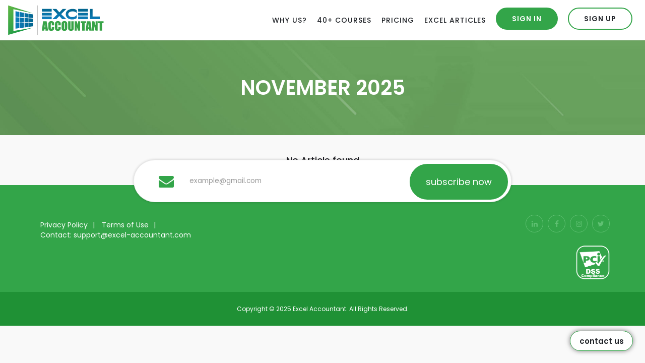

--- FILE ---
content_type: text/html; charset=UTF-8
request_url: https://www.excel-accountant.com/articles/archives/2022/11
body_size: 12302
content:
<!DOCTYPE html>
<html lang="en">
<head>
	<title> Article Listing | Excel Accountant </title>
	<meta name="description" content="Article Listing">
    <meta name="keywords" content="Article Listing">
    <meta charset="utf-8">
    <meta http-equiv="X-UA-Compatible" content="IE=edge">
    <meta name="viewport" content="width=device-width, initial-scale=1">
    <meta name="csrf-token" content="5VajFABkhDMGkWR3H7ljhfGIysToDsCBZf5EjPCX">
    <meta name="google-site-verification" content="2PordCcYn50Zd3u2sJPILJleIzmEEKXdImaRu-fB-Fw" />
    <script type="application/ld+json">
        {
            "@context": "https://schema.org",
            "@type": "LocalBusiness",
            "name": "Excel Accountant",
            "image": "https://www.excelaccountant.com/frontend/img/logo.svg",
            "@id": "",
            "url": "https://www.excelaccountant.com",
            "telephone": "+16466885128",
            "address": {
                "@type": "PostalAddress",
                "streetAddress": "1467 Silver Leaf Dr, Lakeland",
                "addressLocality": "Florida",
                "addressRegion": "FL",
                "postalCode": "33813",
                "addressCountry": "US"
            },
            "openingHoursSpecification": {
                "@type": "OpeningHoursSpecification",
                "dayOfWeek": [
                    "Monday",
                    "Tuesday",
                    "Wednesday",
                    "Thursday",
                    "Friday",
                    "Saturday",
                    "Sunday"
                ],
                "opens": "00:00",
                "closes": "23:59"
            }
        }
    </script>
    <script type="application/ld+json">
        {
            "@context": "https://schema.org/",
            "@type": "WebSite",
            "name": "Excel Accountant",
            "url": "https://www.excelaccountant.com",
            "potentialAction": {
                "@type": "SearchAction",
                "target": "https://www.excelaccountant.com/course/selfstudy?search{search_term_string}https://www.excelaccountant.com/course/selfstudy?search=table",
                "query-input": "required name=search_term_string"
            }
        }
    </script>
    <link rel="canonical" href="https://www.excel-accountant.com/articles/archives/2022/11" />
    <!-- External CSS libraries -->
    <link rel="stylesheet" type="text/css" href="https://www.excel-accountant.com/frontend/css/bootstrap.min.css?v=1763559899">
    <link rel="stylesheet" type="text/css" href="https://www.excel-accountant.com/frontend/css/animate.min.css?v=1763559899">
    <link rel="stylesheet" type="text/css" href="https://www.excel-accountant.com/frontend/fonts/font-awesome/css/font-awesome.min.css?v=1763559899">
    <link rel="stylesheet" type="text/css" href="https://www.excel-accountant.com/frontend/fonts/flaticon/font/flaticon.css?v=1763559899">
    <link rel="stylesheet" type="text/css" href="https://www.excel-accountant.com/frontend/fonts/linearicons/style.css?v=1763559899">
    <link rel="stylesheet" type="text/css" href="https://www.excel-accountant.com/frontend/css/owl-carousel.css?v=1763559899">
    <!-- Custom stylesheet -->
    <link rel="stylesheet" type="text/css" id="style_sheet" href="https://www.excel-accountant.com/frontend/css/dark-green.css?v=1763559899">
    <link rel="stylesheet" type="text/css" href="https://www.excel-accountant.com/frontend/css/bootstrap-select.min.css?v=1763559899">
    <link rel="stylesheet" type="text/css" href="https://www.excel-accountant.com/frontend/css/style.css?v=1763559899">
    <link rel="stylesheet" type="text/css" href="https://www.excel-accountant.com/frontend/css/responsive.css?v=1763559899">
    <!-- Favicon icon -->
    <link rel="shortcut icon" href="https://www.excel-accountant.com/frontend/img/favicon.ico" type="image/x-icon" >
    <!-- Google fonts -->    
    <!-- <link href="https://www.excel-accountant.com/frontend/css/google-font.css"> -->
    <link href="https://fonts.googleapis.com/css2?family=Poppins:ital,wght@0,100;0,200;0,300;0,400;0,500;0,600;0,700;0,800;0,900;1,100;1,200;1,300;1,400;1,500;1,600;1,700;1,800;1,900&display=swap" rel="stylesheet">
    <!-- IE10 viewport hack for Surface/desktop Windows 8 bug -->
    <!-- <link rel="stylesheet" type="text/css" href="https://www.excel-accountant.com/frontend/css/ie10-viewport-bug-workaround.css?v=1763559899"> -->
    <link rel="stylesheet" type="text/css" href="https://www.excel-accountant.com/frontend/css/jquery.fancybox.min.css?v=1763559899">
    <link rel="stylesheet" type="text/css" href="https://www.excel-accountant.com/frontend/css/custom.css?v=1763559899">
    <link rel="stylesheet" href="https://cdnjs.cloudflare.com/ajax/libs/rateYo/2.3.2/jquery.rateyo.min.css">
    <script type="text/javascript" src="https://www.excel-accountant.com/frontend/js/jquery-2.2.0.min.js?v=1763559899"></script>
    <script type="text/javascript" defer src="https://www.excel-accountant.com/frontend/js/ie-emulation-modes-warning.js?v=1763559899"></script>
    <!-- Global site tag (gtag.js) - Google Analytics -->
    <script defer async src="https://www.googletagmanager.com/gtag/js?id=UA-141795176-4"></script>
    <script>
        window.dataLayer = window.dataLayer || [];
        function gtag(){dataLayer.push(arguments);}
        gtag('js', new Date());
        gtag('config', 'UA-141795176-4');
    </script>
    <!-- Clarity Tracking Code-->
    <script type="text/javascript">
        (function(c,l,a,r,i,t,y){
            c[a]=c[a]||function(){(c[a].q=c[a].q||[]).push(arguments)};
            t=l.createElement(r);t.async=1;t.src="https://www.clarity.ms/tag/"+i;
            y=l.getElementsByTagName(r)[0];y.parentNode.insertBefore(t,y);
        })(window, document, "clarity", "script", "hmap59d02s");
    </script>
    <!-- Clarity Tracking Code-->
</head><body>
	<div class="page_loader"></div>

	<!-- Main header start or Menu links goes here-->
<header class="main-header" id="top">
    <div class="container-fluid">
        <div class="logo">
            <a href="https://www.excel-accountant.com">
                <img src="https://www.excel-accountant.com/frontend/img/logo.svg" alt="logo">
            </a>
        </div>
        <div class="header-search_btn show-search-button d-none"><i class="fa fa-search"></i><span>Search</span></div>
        <nav class="navbar navbar-default">
            <div class="navbar-header">
                <button type="button" class="navbar-toggle collapsed" data-toggle="collapse" data-target="#app-navigation" aria-expanded="false">
                    <span class="sr-only">Toggle navigation</span>
                    <span class="icon-bar"></span>
                    <span class="icon-bar"></span>
                    <span class="icon-bar"></span>
                </button>
            </div>
            <div class="navbar-collapse collapse" role="navigation" aria-expanded="true" id="app-navigation">
                <ul class="nav navbar-nav">
                    <li><a href="javascript:;" data-section="why-us">Why Us?</a></li>
                    <!-- <li><a href="https://www.excel-accountant.com/about">Why Us?</a></li> -->
                    <li><a href="https://www.excel-accountant.com/course/selfstudy">40+ Courses </a></li>
                    <li><a href="javascript:;" data-section="pricing">Pricing</a></li>
                    <!-- <li><a href="https://www.excel-accountant.com/pricing">Pricing</a></li> -->
                    <li><a href="javascript:;" data-section="excel-articles">Excel Articles</a></li>
                    <!-- <li><a href="https://www.excel-accountant.com/articles">Excel Articles</a></li> -->
                                        <li><a class="roundBtn btnBlue loginBtn" href="javascript:void(0)" data-toggle="modal" data-target="#login-signup-modal" id="loginBtnOpen">Sign in</a></li>
                    <li><a class="roundBtn btnBlueBorder loginBtn" href="https://www.excel-accountant.com/signup">Sign up</a></li>
                                        
                </ul>
            </div>
        </nav>
    </div>

    <div class="header-search_container header-search vis-search">
        <div class="small-container">
            <div class="fl-wrap">
                <form method="get" id="searchWebinarForm" onsubmit="https://www.excel-accountant.com/course/selfstudy" accept-charset="utf-8">
                    <div class="header-search-input">
                        <a href="#" class="clearBtn fa fa-close" onclick="$('#searchWebinar').val('');"></a>
                        <input type="text" placeholder="Search..." value="" id="searchWebinar" autocomplete="off">
                    </div>
                </form>
            </div>
        </div>
    </div>
</header>
<!-- Main header or Menu links end here-->
	<div id="login-signup-modal" class="modal fade" tabindex="-1" role="dialog">
  <div class="modal-dialog loginMain" role="document">
    <div class="modal-content">
      <div class="modal-header">
        <button type="button" class="close" data-dismiss="modal" aria-label="Close"><span
            aria-hidden="true">&times;</span></button>
        <h4 class="modal-title">Welcome to Excel Accountant</h4>
      </div>
      <div class="modal-body">
        <p class="text-center">New User? <a href="https://www.excel-accountant.com/signup">Create an Account</a> </p>
        <form id="Login-Form" action="https://www.excel-accountant.com/login" name="LoginPopup" method="post"
          novalidate="novalidate">
          <input type="hidden" name="_token" value="5VajFABkhDMGkWR3H7ljhfGIysToDsCBZf5EjPCX">          <input type="hidden" name="detail_slug" value="" id="detail_slug">
          <div class="form-group">
            <label for="InputEmail">Email address</label>
            <input name="email" id="email" type="email" class="form-control input-lg" data-parsley-type="email">
          </div>
          <div class="form-group">
            <label for="InputPassword1">Password</label>
            <input name="password" id="login-password" type="password" class="form-control input-lg"
              data-parsley-length="[6, 16]" data-parsley-trigger="keyup">
          </div>
          <div class="checkbox">
            <label class="checkbox_ps">
              <div class="checkbx">
                <input type="checkbox" name="remember">
                <span class="checkmark"></span>Keep me Signed in
              </div>
            </label>
            <a id="LFPModal" href="javascript:void(0);" class="float-right">Forgot Password?</a>
          </div>
          <button type="submit" class="btn loginbtn btn-block">SIGN IN</button>
        </form>
        <div class="log-separator fl-wrap cf">
          <span>or Sign In with</span>
        </div>
        <div class="clearfix"></div>
        <ul class="row social-buttons">
          <li class="social-button">
            <a href="https://www.excel-accountant.com/login/facebook" class="btn btn-lg btn-block btn-facebook">
              <i class="fa fa-facebook"></i> Facebook
            </a>
          </li>
          <li class="social-button">
            <a href="https://www.excel-accountant.com/login/linkedin" class="btn btn-lg btn-block btn-linkedin">
              <i class="fa fa-linkedin"></i> Linkedin
            </a>
          </li>
          <li class="social-button">
            <a href="https://www.excel-accountant.com/login/google" class="btn btn-lg btn-block btn-google">
              <i class="fa fa-google"></i> Google
            </a>
          </li>
        </ul>
      </div>
    </div>
  </div>
</div>
<div id="forgot-password-modal" class="modal fade" tabindex="-1" role="dialog">
  <div class="modal-dialog loginMain" role="document">
    <div class="modal-content">
      <div class="modal-header">
        <button type="button" class="close" data-dismiss="modal" aria-label="Close"><span
            aria-hidden="true">&times;</span></button>
        <h4 class="modal-title">Recover Password!</h4>
      </div>
      <div class="modal-body">
        <form method="post" id="Forgot-Password-Form" action="https://www.excel-accountant.com/forgot-password" role="form">
          <input type="hidden" name="_token" value="5VajFABkhDMGkWR3H7ljhfGIysToDsCBZf5EjPCX">          <div class="form-group">
            <label for="InputEmail1">Email address</label>
            <input name="email" id="email" type="email" class="form-control input-lg" placeholder="Enter Email" required
              data-parsley-type="email">
          </div>
          <button type="submit" class="btn loginbtn btn-block">
            SUBMIT
          </button>
        </form>
        <p class="text-center RememPass">Remember Password ? <a id="loginModal1" href="javascript:void(0);">Login
            Here!</a></p>
      </div>
    </div>
  </div>
</div>
<div id="payment-modal" class="modal fade" tabindex="-1" role="dialog">
  <div class="modal-dialog loginMain" role="document">
    <div class="modal-content">
      <div class="modal-header">
        <button type="button" class="close" data-dismiss="modal" aria-label="Close"><span
            aria-hidden="true">&times;</span></button>
        <h4 class="modal-title">Payment Registration</h4>
      </div>
      <div class="modal-body">
        <div class="row pricePopupMain">
                                                                                  <div class="col-md-6" onclick="pricepack(1,299)">
                <ul class="price-packs price-pack1  active ">
                    <!-- <li>For Owners / Partners</li> -->
                    <li>$299<span>/100 Years</span></li>
                </ul> 
            </div>
                                </div>
        <form method="post" id="payment-Form" role="form" action="https://www.excel-accountant.com/payment" autocomplete="off">
          <input type="hidden" name="_token" value="5VajFABkhDMGkWR3H7ljhfGIysToDsCBZf5EjPCX">          <input type="hidden" name="package" id="pricepackage" value="1">
          <input type="hidden" name="amount" id="priceamount" value="299">
          <div class="form-group ">
            <label for="CardNumber" class="row col-xs-12">Card number<img class="head_img pull-right" src="https://www.excel-accountant.com/front_side/images/card-logo.png" alt="" width="100"></label>
            <input name="card_number" id="card_number" type="text" class="form-control" required
              data-parsley-type="card_number" maxlength="16"
              onkeyup="if (/\D/g.test(this.value)) this.value = this.value.replace(/\D/g,'')" autocomplete="off">
          </div>
          <div class="form-group ">
            <label for="CardHolder">Card holder (Name on card)</label>
            <input name="card_holder_name" id="card_holder_name" type="text" class="form-control" required
              data-parsley-type="card_holder_name" autocomplete="off">
          </div>
          <div class="form-group ">
            <div class="row">
              <div class="col-md-4 col-xs-12">
                <label for="CardExpire">Valid upto</label>
              </div>
              <div class="col-md-4 col-xs-6">
                  <select id="expiry_month" name="expiry_month" required>
                      <option value="">MM</option>
                       <option value="01">01</option>
                           <option value="02">02</option>
                           <option value="03">03</option>
                           <option value="04">04</option>
                           <option value="05">05</option>
                           <option value="06">06</option>
                           <option value="07">07</option>
                           <option value="08">08</option>
                           <option value="09">09</option>
                           <option value="10">10</option>
                           <option value="11">11</option>
                           <option value="12">12</option>
                                            </select>
              </div>
              <div class="col-md-4 col-xs-6">
                  <select id="expiry_year" name="expiry_year" required>
                      <option value="">YYYY</option>
                       <option value="2025">2025</option>
                           <option value="2026">2026</option>
                           <option value="2027">2027</option>
                           <option value="2028">2028</option>
                           <option value="2029">2029</option>
                           <option value="2030">2030</option>
                           <option value="2031">2031</option>
                           <option value="2032">2032</option>
                           <option value="2033">2033</option>
                           <option value="2034">2034</option>
                           <option value="2035">2035</option>
                                            </select>
              </div>
            </div>
          </div>
          <div class="form-group ">
            <div class="row">
              <div class="col-md-4 col-xs-12">
              <label for="CardCVV">CVV</label>
              <input name="cvv" id="cvv" type="password" class="form-control" required data-parsley-type="cvv"
                autocomplete="off" maxlength="4"
                onkeyup="if (/\D/g.test(this.value)) this.value = this.value.replace(/\D/g,'')">
              </div>
              <div class="col-md-8 col-xs-10 promo-code-section">
                <label for="promo">Promo Code</label>
                <input type="hidden" name="promo_id" id="promo_id" value="0">
                <input name="promo" id="promo" type="text" class="form-control promo-input" autocomplete="off" onkeyup="promoreset('payment-Form')">
                <a href="javascript:;" class="btn text-success btn-sm  apply-btn" type="button" onclick="applypromo('payment-Form')"><small>Apply</small></a>
                <span class="small text-success" id="promo-success"></span>
                <span class="small text-danger" id="promo-error"></span>
              </div>
            </div>
          </div>
          <div class="form-group ">
            <div class="checkbox ">
              <label class="checkbox_ps">
                <div class="checkbx">
                  <input type="checkbox" name="save_card_cbox" checked="checked" value="1">
                  <span class="checkmark"></span>
                  Save this card for future payments
                </div>
              </label>
            </div>
          </div>
          <button type="submit" class="btn loginbtn btn-block">Pay Now <strong id="pricepay">$299</strong></button>
        </form>
      </div>
    </div>
  </div>
</div>
<div id="webinar-review-modal" class="modal fade" tabindex="-1" role="dialog">
  <div class="modal-dialog loginMain" role="document">
    <div class="modal-content" >
      <div class="modal-header2">
        <button type="button" class="close" data-dismiss="modal" aria-label="Close"><span
            aria-hidden="true">&times;</span></button>
        <h4 class="modal-title">How would you rate your experience with the webinar?</h4>
      </div>
      <div class="modal-body">
        <form method="post" id="reviewWebinar-Form" role="form" autocomplete="off">
          <input type="hidden" name="_token" value="5VajFABkhDMGkWR3H7ljhfGIysToDsCBZf5EjPCX">          <div class="form-group ">
            <label for="Rating">Rating</label>
            <div id="rateYo"></div>
          </div>
          <div class="form-group ">
            <label for="WriteReview">Please write your review for the webinar.</label>
            <textarea class="form-control evaluation_url" placeholder="Write your review" name="review_comment"
              id="review_comment" rows="4"></textarea>
          </div>
          <div class="form-group">
            <span id="rating-error" class="text-danger small"></span>
          </div>
          <button type="button" data-loading-text="Please wait..."
            class="btn loginbtn btn-block review_form_btn">Submit</button>
        </form>
      </div>
    </div>
  </div>
</div>
<div id="login-payment-modal" class="modal fade" tabindex="-1" role="dialog">
  <div class="modal-dialog loginMain" role="document">
    <div class="modal-content" id="login-payment-modal-content">
      <div class="modal-header">
        <button type="button" class="close" data-dismiss="modal" aria-label="Close"><span
            aria-hidden="true">&times;</span></button>
        <h4 class="modal-title">Welcome to Excel Accountant</h4>
      </div>
      <div class="modal-body">
        <p class="text-center cf">
          <span>Sign In with</span>
        </p>
        <ul class="row social-buttons">
          <li class="social-button social-facebook" onclick="loginwith('https://www.excel-accountant.com/login/facebook', 'facebook')">
            <a href="javascript:;" class="btn btn-lg btn-block btn-facebook">
              <i class="fa fa-facebook"></i> Facebook
            </a>
          </li>
          <li class="social-button social-linkedin" onclick="loginwith('https://www.excel-accountant.com/login/linkedin', 'linkedin')" >
            <a href="javascript:;" class="btn btn-lg btn-block btn-linkedin">
              <i class="fa fa-linkedin"></i> Linkedin
            </a>
          </li>
          <li class="social-button social-google" onclick="loginwith('https://www.excel-accountant.com/login/google','google')" >
            <a href="javascript:;" class="btn btn-lg btn-block btn-google">
              <i class="fa fa-google"></i> Google
            </a>
          </li>
        </ul>
        <div class="clearfix"></div>
        <div class="login-section">
          <div class="log-separator fl-wrap cf">
            <span>or</span>
          </div>
          <form id="Login-Payment-Form" action="https://www.excel-accountant.com/login" name="LoginPopup" method="post"
            novalidate="novalidate">
            <input type="hidden" name="_token" value="5VajFABkhDMGkWR3H7ljhfGIysToDsCBZf5EjPCX">            <input type="hidden" name="detail_slug" value="" id="detail_slug">
            <div class="form-group">
              <label for="InputEmail">Email address</label>
              <input name="email" id="email" type="email" class="form-control input-lg" data-parsley-type="email">
            </div>
            <div class="form-group">
              <label for="InputPassword1">Password</label>
              <input name="password" id="login-password" type="password" class="form-control input-lg"
                data-parsley-length="[6, 16]" data-parsley-trigger="keyup">
            </div>
            <div class="checkbox">
              <label class="checkbox_ps">
                <div class="checkbx">
                  <input type="checkbox" name="remember">
                  <span class="checkmark"></span>Keep me Signed in
                </div>
              </label>
              <a id="FPModal" class="FPLModal" href="javascript:void(0);">Forgot Password?</a>
            </div>
            <button type="submit" class="btn loginbtn btn-block">SIGN IN</button>
          </form>
        </div>
        <div class="payment-section withemail d-none">
          <div class="row pricePopupMain">
                                                                                                <div class=" col-md-12 " onclick="pricepack(1,299)">
                  <ul class="price-packs fl-wrap price-pack1  active ">
                      <!-- <li>For Owners / Partners</li> -->
                      <li>$299<span>/100 Years</span></li>
                  </ul> 
              </div>
                                      </div>
          <form method="POST" id="Payment-Login-Form" role="form" action="https://www.excel-accountant.com/payment"  autocomplete="off">
            <input type="hidden" name="_token" value="5VajFABkhDMGkWR3H7ljhfGIysToDsCBZf5EjPCX">            <input type="hidden" name="package" id="pricepackage" value="1">
            <input type="hidden" name="amount" id="priceamount" value="299">
            <input type="hidden" name="loginwith" id="loginwith" value="email">
            <div class="form-group ">
              <label for="CardNumber" class="row col-xs-12">Card number<img class="head_img pull-right" src="https://www.excel-accountant.com/front_side/images/card-logo.png" alt="" width="100"></label>
              <input name="card_number" id="card_number" type="text" class="form-control" required
                data-parsley-type="card_number" maxlength="16"
                onkeyup="if (/\D/g.test(this.value)) this.value = this.value.replace(/\D/g,'')" autocomplete="off">
            </div>
            <div class="form-group ">
              <label for="CardHolder">Card holder (Name on card)</label>
              <input name="card_holder_name" id="card_holder_name" type="text" class="form-control" required
                data-parsley-type="card_holder_name" autocomplete="off">
            </div>
            <div class="form-group ">
              <div class="row">
                <div class="col-md-4 col-xs-12">
                  <label for="CardExpire">Valid upto</label>
                </div>
                <div class="col-md-4 col-xs-6">
                    <select id="expiry_month" name="expiry_month" required>
                        <option value="">MM</option>
                         <option value="01">01</option>
                             <option value="02">02</option>
                             <option value="03">03</option>
                             <option value="04">04</option>
                             <option value="05">05</option>
                             <option value="06">06</option>
                             <option value="07">07</option>
                             <option value="08">08</option>
                             <option value="09">09</option>
                             <option value="10">10</option>
                             <option value="11">11</option>
                             <option value="12">12</option>
                                                </select>
                </div>
                <div class="col-md-4 col-xs-6">
                    <select id="expiry_year" name="expiry_year" required>
                        <option value="">YYYY</option>
                         <option value="2025">2025</option>
                             <option value="2026">2026</option>
                             <option value="2027">2027</option>
                             <option value="2028">2028</option>
                             <option value="2029">2029</option>
                             <option value="2030">2030</option>
                             <option value="2031">2031</option>
                             <option value="2032">2032</option>
                             <option value="2033">2033</option>
                             <option value="2034">2034</option>
                             <option value="2035">2035</option>
                                                </select>
                </div>
              </div>
            </div>
            <div class="form-group ">
              <div class="row">
                <div class="col-md-4 col-xs-12">
                <label for="CardCVV">CVV</label>
                <input name="cvv" id="cvv" type="password" class="form-control" required data-parsley-type="cvv"
                  autocomplete="off" maxlength="4"
                  onkeyup="if (/\D/g.test(this.value)) this.value = this.value.replace(/\D/g,'')">
                </div>
                <div class="col-md-8 col-xs-10 promo-code-section">
                  <label for="promo">Promo Code</label>
                  <input type="hidden" name="promo_id" id="promo_id" value="0">
                  <input name="promo" id="promo" type="text" class="form-control promo-input" autocomplete="off" onkeyup="promoreset('Payment-Login-Form')">
                  <a href="javascript:;" class="btn text-success btn-sm apply-btn" type="button" onclick="applypromo('Payment-Login-Form')"><small>Apply</small></a>
                  <span class="small text-success" id="promo-success"></span>
                  <span class="small text-danger" id="promo-error"></span>
                </div>
              </div>
            </div>
            <div class="form-group ">
              <div class="checkbox ">
                <label class="checkbox_ps">
                  <div class="checkbx">
                    <input type="checkbox" name="save_card_cbox" checked="checked" value="1">
                    <span class="checkmark"></span>
                    Save this card for future payments
                  </div>
                </label>
              </div>
            </div>
            <button type="submit" class="btn loginbtn btn-block">Pay Now <strong id="pricepay">$299</strong></button>
          </form>
          <p class="fl-wrap back-to-login cf"><a href="javascript:;" onclick="backtologin()"><i class="fa fa-long-arrow-left"></i> Back to Sign In</a> </p>
        </div>
        <p class="fl-wrap cf">New User? <a href="https://www.excel-accountant.com/signup">Create an Account</a> </p>
      </div>
    </div>
  </div>
</div>
<div id="forgot-password-payment-modal" class="modal fade" tabindex="-1" role="dialog">
  <div class="modal-dialog loginMain" role="document">
    <div class="modal-content">
      <div class="modal-header">
        <button type="button" class="close" data-dismiss="modal" aria-label="Close"><span
            aria-hidden="true">&times;</span></button>
        <h4 class="modal-title">Recover Password!</h4>
      </div>
      <div class="modal-body">
        <form method="post" id="Forgot-Password-Form" action="https://www.excel-accountant.com/forgot-password" role="form">
          <input type="hidden" name="_token" value="5VajFABkhDMGkWR3H7ljhfGIysToDsCBZf5EjPCX">          <div class="form-group">
            <label for="InputEmail1">Email address</label>
            <input name="email" id="email" type="email" class="form-control input-lg" placeholder="Enter Email" required
              data-parsley-type="email">
          </div>
          <button type="submit" class="btn loginbtn btn-block">
            SUBMIT
          </button>
        </form>
        <p class="text-center RememPass">Remember Password ? <a id="loginModal2" href="javascript:void(0);">Login
            Here!</a></p>
      </div>
    </div>
  </div>
</div>
	<!-- 
					<div style="display: none;" id="animatedModalForRegisterWebinar" class="animated-modal text-center p-5 fancybox-content">
	<h2></h2>
	<p></p>
	<span class="mb-0"></span>
</div> -->
<div id="success-error-modal" class="modal" tabindex="-1" role="dialog">
   	<div class="modal-dialog SuccessMain" role="document">
       	<div class="modal-content" id="login-modal-content">
           	<button type="button" class="close" data-dismiss="modal" aria-label="Close"><span aria-hidden="true">×</span></button>
           	<div class="modal-body">
				<div class="icon-box">
					<i class="fa"></i>
				</div>
				<h4></h4>
			</div>
       	</div>
  	</div>
</div>
<!-- m-value=0 -->
<!-- Sub banner start -->
<section class="sub-banner">
    <div class="overlay">
        <div class="container">
            <div class="breadcrumb-area text-center">
                                <h1>November 2025</h1>
                            </div>
        </div>
    </div>
</section>
<!-- Sub Banner end -->
<div class="blog-section content-area">
    <div class="container">
        <!-- Main title -->
        <div class="row">
                            <div class="col-xs-12 text-center">
                    <h4>No Article found</h4>
                </div>
                    </div>
        <div class="text-center">
            <!-- Page navigation start -->
            <nav aria-label="Page navigation">
                
            </nav>
            <!-- Page navigation end -->
        </div>
    </div>
</div>
    

		
	<!-- Footer start -->

<footer class="main-footer clearfix">

    <div class="container">

        <div class="row">

            <div class="col-lg-8 col-lg-offset-2 col-md-10 col-md-offset-1">

                <div class="center-content">

                    <div class="form-group">

                        <form id="subscribeNow">

                            <div class="flex">

                                <i aria-hidden="true" class="fa fa-envelope icon"></i>

                                <input class="form-control" id="subscriber_email" name="subscriber_email" placeholder="example@gmail.com" type="email" required="">

                                <div class="button-primary">

                                    <button class="roundBtn btnBlue" id="subscribeNowBtn">

                                        subscribe now

                                    </button>

                                </div>

                            </div>

                        </form>

                    </div>

                </div>

            </div>

        </div>

    </div>

    

    <div class="container">

        <!-- Footer top -->

        <div class="footer-top">

            <div class="row">

                <div class="col-lg-6 col-md-6 col-sm-6 col-xs-12">

                    <ul class="TermsLink clearfix">

                        <li><a href="https://www.excel-accountant.com/privacy-policy">Privacy Policy</i></a></li>|

                        <li><a href="https://www.excel-accountant.com/terms-of-use">Terms of Use</i></a></li>|

                        <li>Contact: <a href="mailto:support@excel-accountant.com">support@excel-accountant.com</i></a></li>

                    </ul>

                </div>

                

                <div class="col-lg-6 col-md-6 col-sm-6 col-xs-12">

                    <ul class="social-list clearfix">

                        <li><a href="https://www.linkedin.com/company/excel-accountant/"><i class="fa fa-linkedin"></i></a></li>

                        <li><a href="https://www.facebook.com/EXCEL-Accountant-108926804237060/"><i class="fa fa-facebook"></i></a></li>

                        <li><a href="https://www.instagram.com/excelaccountant/"><i class="fa fa-instagram"></i></a></li>

                        <li><a href="https://twitter.com/excel_account"><i class="fa fa-twitter"></i></a></li>

                    </ul>

                </div>



                <div class="col-lg-offset-11 col-lg-1 col-md-offset-9 col-md-3 col-sm-offset-8 col-sm-4 col-xs-12">

                    <img src="https://www.excel-accountant.com/frontend/img/PciDss-logo.png" class="footer-media-logo img-responsive">

                </div>

            </div>

        </div>

    </div>

</footer>

<!-- Footer end -->



<!-- Contact Us right start -->

<div class="contact-us-div float-right">

    <button onclick="$('.contact-us-modal').fadeIn('fast')" class="contact-btn" data-toggle="modal" data-target="#contact-us-popup">Contact Us</button>

    <div class="contact-us-modal">

        <div class="w-100">

            <h4 class="contact-us-title">Connect with Us</h4>

            <a href="javascript:void(0)" class="contact-us-close" onclick="$('.contact-us-modal').fadeOut('fast');"><i class="fa fa-times"></i></a>

        </div>

        <div class="w-100">

            <input type="text" class="contact-input" id="contact-name" placeholder="Name">

        </div>

        <div class="w-100">

            <input type="text" class="contact-input" id="contact-email" placeholder="Email">

        </div>

        <div class="w-100">

            <input type="text" class="contact-input" id="contact-phone" placeholder="Phone">

        </div>

        <div class="w-100">

            <textarea class="contact-input" id="contact-message" rows="6" placeholder="Your Message"></textarea>

        </div>

        <span class="text-danger text-center w-100" id="contact-form-error"></span>

        <span class="text-success text-center w-100" id="contact-form-success"></span>

        <div class="w-100">

            <button class="contact-btn" id="contact-btn" onclick="contact_submit('5VajFABkhDMGkWR3H7ljhfGIysToDsCBZf5EjPCX')">Submit</button>

        </div>

    </div>

</div>

<!-- Contact Us right end -->



<!-- Copy right start -->

<div class="copy-right">

    <div class="container">

        Copyright &copy; 2025 Excel Accountant. All Rights Reserved.

    </div>

</div>

<!-- Copy end right-->



<script type="text/javascript" defer src="https://www.excel-accountant.com/frontend/js/bootstrap.min.js?v=1763559899"></script>

<script type="text/javascript" defer src="https://www.excel-accountant.com/frontend/js/validate.min.js?v=1763559899"></script>

<script type="text/javascript" defer src="https://www.excel-accountant.com/frontend/js/bootstrap-submenu.js?v=1763559899"></script>

<script type="text/javascript" defer src="https://www.excel-accountant.com/frontend/js/wow.min.js?v=1763559899"></script>

<script type="text/javascript" defer src="https://www.excel-accountant.com/frontend/js/bootstrap-select.min.js?v=1763559899"></script>

<script type="text/javascript" defer src="https://www.excel-accountant.com/frontend/js/app.js?v=1763559899"></script>

<script type="text/javascript" defer src="https://www.excel-accountant.com/frontend/js/owl-carousel.js?v=1763559899"></script>

<script type="text/javascript" defer src="https://www.excel-accountant.com/frontend/js/common.js?v=1763559899"></script>

<script type="text/javascript" defer src="https://www.excel-accountant.com/frontend/js/parsley.min.js?v=1763559899"></script>

<script type="text/javascript" defer src="https://www.excel-accountant.com/frontend/js/jquery.mb.YTPlayer.js?v=1763559899"></script>

<!-- <script type="text/javascript" defer src="https://www.excel-accountant.com/frontend/js/jquery.scrollUp.js?v=1763559899"></script> -->

<script type="text/javascript" defer src="https://www.excel-accountant.com/frontend/js/jquery.filterizr.js?v=1763559899"></script>

<script type="text/javascript" defer src="https://www.excel-accountant.com/frontend/js/jquery.fancybox.min.js?v=1763559899"></script>

<script src="https://cdnjs.cloudflare.com/ajax/libs/rateYo/2.3.2/jquery.rateyo.min.js"></script>

<script src="https://cdnjs.cloudflare.com/ajax/libs/jquery.inputmask/5.0.5/jquery.inputmask.js"></script>



<!-- IE10 viewport hack for Surface/desktop Windows 8 bug -->

<!-- <script type="text/javascript" src="https://www.excel-accountant.com/js/ie10-viewport-bug-workaround.js?v=1763559899"></script> -->

<script type="text/javascript">

    $('.contact-us-modal').fadeOut('fast');

    $("#contact-email").inputmask('email');

    $("#contact-phone").inputmask('(999)-999-9999');

    $('#contact-name').keypress(function (e) {

        $('#contact-form-error').html('');

        var regex = new RegExp("^[a-zA-Z\s]+$");

        var str = String.fromCharCode(!e.charCode ? e.which : e.charCode);

        if (regex.test(str)) {

            return true;

        }else{

            e.preventDefault();

            $('#contact-form-error').html('only aplhabets and space allowed in Name');

            setTimeout(function(){

                $('#contact-form-error').html('');

                $('#contact-form-success').html('');

            }, 3000);

            return false;

        }

    });

    function contact_submit(token){

        var required = true;

        $('#contact-form-error').html('');

        $('.contact-us-modal input').each(function(){

            if($(this).val() == ''){

                required = false;

                $('#contact-form-error').html('all fields are required.');

            }

        });

        if(required == true){

            if($('.contact-us-modal textarea').val() == ''){

                $('#contact-form-error').html('all fields are required.');

            }

        }

        if(required == true){

            $.ajax({

                url: 'https://www.excel-accountant.com/contact-us',

                type: 'POST',

                data: { '_token' : token, 'name': $('#contact-name').val(), 'email': $('#contact-email').val(), 'phone': $('#contact-phone').val(), 'message': $('#contact-message').val() },

                success: function(response){

                    var res = JSON.parse(response);

                    if(res['status'] == 1){

                        $('.contact-us-modal input').each(function(){

                            $(this).val('');

                        });

                        $('.contact-us-modal textarea').val('');

                        $('#contact-btn').attr('onclick','contact_submit("'+res['token']+'")');

                        $('#contact-form-success').html(res['message']);

                        setTimeout(function(){

                            $('.contact-us-modal').fadeOut('fast');

                        }, 5000);

                    }else{

                        $('#contact-form-error').html(res['message']);

                    }

                    setTimeout(function(){

                        $('#contact-form-error').html('');

                        $('#contact-form-success').html('');

                    }, 3000);

                }

            })

        }else{

            setTimeout(function(){

                $('#contact-form-error').html('');

                $('#contact-form-success').html('');

            }, 3000);

        }

    }

    function loginwith(url,source){

        $('#Payment-Login-Form').attr('action',url);

        $("#loginwith").val(source);

        $('.social-buttons li').each(function(){

            $(this).fadeOut();

        });

        $('.social-'+source).fadeIn();

        if($(".payment-section").hasClass('d-none')){

            $(".login-section").addClass('d-none');

            $(".payment-section").removeClass('d-none');

            if($(".payment-section").prop('style','display:none;')){

                $(".payment-section").prop('style','');

            }

            $(".payment-section").removeClass('withemail');

            $(".payment-section").removeClass('withfacebook');

            $(".payment-section").removeClass('withlinkedin');

            $(".payment-section").removeClass('withgoogle');

            $(".payment-section").addClass('with'+source);

        }

    }

    function promoreset(form){

        if($('#'+form+' .apply-btn').html() != '<small>Apply</small>'){

            $('#'+form+' .apply-btn').html('<small>Apply</small>');

        }

    }

    function applypromo(form){

        if($('#'+form+' .apply-btn').html() == '<small>Apply</small>'){

            if($('#'+form+' #promo').val() != ""){

                $.ajax({

                    url: 'https://www.excel-accountant.com/checkpromo',

                    data: {'code': $('#'+form+' #promo').val(), _token: '5VajFABkhDMGkWR3H7ljhfGIysToDsCBZf5EjPCX'},

                    method:  'POST',

                    success: function(response){

                        $('#'+form+' #promo-success').html('');

                        $('#'+form+' #promo-error').html('');

                        if(response.status == 1){

                            $('#'+form+' #promo-success').html('Code Applied!!');

                            $('#'+form+' #promo_id').val(response.promo_id);

                            if(parseFloat($('#'+form+' #priceamount').val()) > parseFloat(response.promo_discount)){

                                var price = parseFloat($('#'+form+' #priceamount').val()) - parseFloat(response.promo_discount);

                            }else{

                                var price = 0;

                            }

                            $('#'+form+' .apply-btn').html('<i class="text-center fa fa-check"></i>');

                            $('#'+form+' #pricepay').html('$'+price);

                        }else{

                            $('#'+form+' .apply-btn').html('<small>Apply</small>');

                            $('#'+form+' #promo-error').html('Invalid Code!!');

                        }

                        setTimeout(function(){

                            $('#'+form+' #promo-success').html('');

                            $('#'+form+' #promo-error').html('');

                        }, 5000);

                    }

                });

            }else{

                $('#'+form+' #promo-error').html('Enter the code!!');

                setTimeout(function(){

                    $('#'+form+' #promo-success').html('');

                    $('#'+form+' #promo-error').html('');

                }, 5000);

            }

        }

    }

    function backtologin(){

        $('.social-buttons li').each(function(){

            $(this).fadeIn();

        });

        if($(".login-section").hasClass('d-none')){

            $(".login-section").removeClass('d-none');

            $(".payment-section").addClass('d-none');

            $(".payment-section").removeClass('withfacebook');

            $(".payment-section").removeClass('withlinkedin');

            $(".payment-section").removeClass('withgoogle');

            $(".payment-section").addClass('withemail');

        }

    }

    function cleanPaymentFrm(){

        $('#payment-Form input[name=card_number], #payment-Form input[name=card_holder_name], #payment-Form select[name=expiry_month], #payment-Form select[name=expiry_year], #payment-Form input[name=cvv]').val('');

        $('#Payment-Login-Form input[name=card_number], #Payment-Login-Form input[name=card_holder_name], #Payment-Login-Form select[name=expiry_month], #Payment-Login-Form select[name=expiry_year], #Payment-Login-Form input[name=cvv]').val('');

        $('#Payment-Signup-Form input[name=card_number], #Payment-Signup-Form input[name=card_holder_name], #Payment-Signup-Form select[name=expiry_month], #Payment-Signup-Form select[name=expiry_year], #Payment-Signup-Form input[name=cvv]').val('');

    }

    $(function () {

		cleanPaymentFrm();

        $('#Login-Payment-Form #promo-success').html('');

        $('#Login-Payment-Form #promo-error').html('');

        $('#Login-Payment-Form').validate({

            ignore: 'input[type=hidden]', // ignore hidden fields

            errorClass: 'alert alert-danger',

            successClass: '',

            validClass: '',

            highlight: function (element, errorClass) {

                $(element).removeClass(errorClass);

            },

            unhighlight: function (element, errorClass) {

                $(element).removeClass(errorClass);

            },

            // Different components require proper error label placement

            errorPlacement: function (error, element) {

                // Unstyled checkboxes, radios

                if (element.parents().hasClass('form-check')) {

                    error.appendTo(element.parents('.form-check').parent());

                }

                // Other elements

                else {

                    error.insertAfter(element);

                }

            },

            rules: {

                email: {

                    required: true,

                    email:true,

                },

                password: {

                    required: true

                }

            },

            messages: {

                email: {

                    required: "Please Enter Email Address.",

                    email: "Please Enter valid email address.",

                },

                password: {

                    required: "Please Enter Password.",

                }

            },

            submitHandler: function(form) {

                var formData = $("#Login-Payment-Form").serialize();

                $.ajax({

                    url: 'https://www.excel-accountant.com/login',

                    type: "POST",

                    data: formData,

                    success:function(response){

                        $("#Login-Payment-Form input[name='_token']").val(response['csrf_token']);

                        $('meta[name="csrf-token"]').attr('content',response['csrf_token']);

                        if(response['status'] == "pactive"){

                            if(response['package_subscription'] == 0){

                                $(".login-section").slideUp();

                                $(".payment-section").slideUp();

                                $(".payment-section").removeClass('d-none');

                            }else{

                                window.location.href = 'https://www.excel-accountant.com/dashboard';

                                // location.reload();

                            }

                        }else{

                            if(response['status'] == "active"){

                                window.location.href = 'https://www.excel-accountant.com/dashboard';

                                // location.reload();

                            }else{

                                if(response['status'] == "inactive"){

                                    $('#Login-Payment-Form #login-password').parent().append('<label id="password-error" class="alert alert-danger" for="password">'+response['message']+'</label>');

                                }else{

                                    $('#Login-Payment-Form #login-password').parent().append('<label id="password-error" class="alert alert-danger" for="password">'+response['message']+'</label>');

                                }

                            }

                        }

                    }

                });

            }

        });



        var $rateYo = $("#rateYo").rateYo({

            starWidth: "40px",

            maxValue: 5,

            numStars: 5,

        });



        // on subscribe button click

        $(document).on('click', '#subscribeNowBtn', function(e){

            e.preventDefault();

            var email = $("#subscriber_email").val();

            

            $.ajax({

                url: 'https://www.excel-accountant.com/dashboard/user-subscriber',

                type: "POST",

                dataType: "json",

                data:{

                    "email":email

                },

                success:function(data){

                    $("#subscriber_email").val('');

                    if(data.success == true){

                        $("#success-error-modal").find( ".modal-body" ).addClass('success');

                        $("#success-error-modal").find( ".icon-box" ).addClass('success-icon');

                        $("#success-error-modal").find( ".icon-box" ).html('<i class="fa fa-check"></i>');

                        $("#success-error-modal").find( "h4" ).html(data.message);

                        $('#success-error-modal').modal("show");

                    } else {

                        $("#success-error-modal").find( ".modal-body" ).addClass('error');

                        $("#success-error-modal").find( ".icon-box" ).addClass('error-icon');

                        $("#success-error-modal").find( ".icon-box" ).html('<i class="fa fa-times"></i>');

                        $("#success-error-modal").find( "h4" ).html(data.message);

                        $('#success-error-modal').modal("show");

                    }

                }

            });

        });



        $('#Login-Form').validate({

            ignore: 'input[type=hidden]', // ignore hidden fields

            errorClass: 'alert alert-danger',

            successClass: '',

            validClass: '',

            highlight: function (element, errorClass) {

                $(element).removeClass(errorClass);

            },

            unhighlight: function (element, errorClass) {

                $(element).removeClass(errorClass);

            },

            // Different components require proper error label placement

            errorPlacement: function (error, element) {

                // Unstyled checkboxes, radios

                if (element.parents().hasClass('form-check')) {

                    error.appendTo(element.parents('.form-check').parent());

                }

                // Other elements

                else {

                    error.insertAfter(element);

                }

            },

            rules: {

                email: {

                    required: true,

                    email:true,

                },

                password: {

                    required: true

                }

            },

            messages: {

                email: {

                    required: "Please Enter Email Address.",

                    email: "Please Enter valid email address.",

                },

                password: {

                    required: "Please Enter Password.",

                }

            },

            submitHandler: function(form) {

                var formData = $("#Login-Form").serialize();

                $.ajax({

                    url: 'https://www.excel-accountant.com/login',

                    type: "POST",

                    data: formData,

                    success:function(response){

                        $("#Login-Form input[name='_token']").val(response['csrf_token']);

                        $('meta[name="csrf-token"]').attr('content',response['csrf_token']);

                        if(response['status'] == "active" || response['status'] == "pactive"){

                            // location.reload();

                            window.location.href = 'https://www.excel-accountant.com/dashboard';

                        }else{

                            if(response['status'] == "inactive"){

                                $('#Login-Form #login-password').parent().append('<label id="password-error" class="alert alert-danger" for="password">'+response['message']+'</label>');

                            }else{

                                $('#Login-Form #login-password').parent().append('<label id="password-error" class="alert alert-danger" for="password">'+response['message']+'</label>');

                            }

                        }

                        console.log(response);

                        return false;

                    }

                });

                // form.submit();

            }

        });

            

        $('#searchWebinarForm').on('submit', function(e){

            e.preventDefault();

            var searchWebinar = $('#searchWebinar').val();

            if(searchWebinar != ""){

                var url = "https://www.excel-accountant.com/course/selfstudy";

                var new_url = url + "/?search=" + searchWebinar;

                window.location.href = new_url;

            }else{

                $('#searchWebinar').attr('placeholder','Write Something...');

                setTimeout(function(){

                    $('#searchWebinar').attr('placeholder','Search...');

                }, 5000);

            }

        });

    });

    function pricepack(i,v){

        $('.price-packs').each(function(){

            $(this).removeClass('active');

        });

        $('.price-pack'+i).addClass('active');

        $("#pricepackage").val(i);

        $("#priceamount").val(v);

        $("#pricepay").html('$'+v);

    }

    $(".navbar-nav li a").click(function() {

        if(!$(this).hasClass('loginBtn')){

            $section = $(this).data('section');

            $url = "https://www.excel-accountant.com";

            if($url != "https://www.excel-accountant.com/articles/archives/2022/11" && $section != undefined && $section != ''){

                window.location.href = $url+'#'+$section;

            }

            $('html, body').animate({

                scrollTop: $("#"+$section).offset().top

            }, 2000);

        }

    });

</script>


<!-- Custom javascript -->


    

    

    

    

    

<script>
    function openarticle(url){
        window.location.href = url;
    }
</script>

<script type="text/javascript" async src="https://www.excel-accountant.com/frontend/js/custom.js?v=1763559899"></script>

<!-- Start of REVE Chat Script-->

<!-- <script type='text/javascript'>

$(window).on('load',function(){

    window.$_REVECHAT_API || (function(d, w) { var r = $_REVECHAT_API = function(c) {r._.push(c);}; w.__revechat_account='10471427';w.__revechat_version=2;

    r._= []; var rc = d.createElement('script'); rc.type = 'text/javascript'; rc.async = true; rc.setAttribute('charset', 'utf-8');

    rc.src = ('https:' == document.location.protocol ? 'https://' : 'http://') + 'static.revechat.com/widget/scripts/new-livechat.js?'+new Date().getTime();

    var s = d.getElementsByTagName('script')[0]; s.parentNode.insertBefore(rc, s);

    })(document, window);

});

</script> -->

<!-- End of REVE Chat Script -->		
</body>
</html>


--- FILE ---
content_type: text/css
request_url: https://www.excel-accountant.com/frontend/css/dark-green.css?v=1763559899
body_size: 5954
content:
a:hover{text-decoration:none}.navbar-search-input::-webkit-input-placeholder{color:#33a549}.navbar-search-input:-moz-placeholder{color:#33a549}.navbar-search-input::-moz-placeholder{color:#33a549}.navbar-search-input:-ms-input-placeholder{color:#33a549}.navbar-search-open .navbar-search-icon{background:#33a549}.navbar-search-open .navbar-search-submit{background:#33a549}#page_scroller{background:#33a549}.setting-button{background:#33a549}.option-panel h2{color:#33a549}.list-inline-listing .active{background:#33a549}.list-inline-listing li:hover{background:#33a549}.button-theme{background:#33a549;border:2px solid #33a549}.button-theme:hover{background:#026902;border:2px solid #026902}.error404-content h1{color:#33a549}.footer-top form .button-small{border:solid 1px #33a549!important;background:#33a549!important}.course-features ul li i{color:#33a549}.course-features ul li i{color:#33a549}.banner-detail-box h3{color:#33a549}.border-button-theme{border:2px solid #33a549;color:#33a549}.border-button-theme:hover{background:#33a549;color:#fff!important}.theme-tabs .nav-tabs>li>a{background:#33a549}.theme-tabs .nav-tabs>li.active>a,.theme-tabs .nav-tabs>li>a:hover{color:#33a549!important}.theme-tabs .nav-tabs>li>a::after{background:#33a549}.theme-tabs .tab-nav>li>a::after{background:#33a549 none repeat scroll 0 0}.nav .open>a,.nav .open>a:focus,.nav .open>a:hover{border-color:#33a549;border-bottom:transparent}.search-button{background:#33a549}.navbar-default .navbar-nav>.active>a,.navbar-default .navbar-nav>.active>a:focus,.navbar-default .navbar-nav>.active>a:hover{background:#33a549;color:#fff!important}.main-header .navbar-default .nav>li>a:hover{color:#33a549!important}.main-title-2 h1 a{color:#33a549}.intro-section{background:#33a549}.search-button:hover{color:#fff;background:#026902}.nav-tabs>li.active>a:focus,.nav-tabs>li.active>a:hover,.panel-box .nav-tabs>li.active>a{background-color:#fff;box-shadow:0 1px 4px 0 rgba(0,0,0,.12);border-radius:5px;position:relative}.panel-box .nav-tabs>li.active::after{background-color:#fff;content:"";height:18px;top:0;left:0;margin-left:66px;margin-top:52px;position:absolute;right:0;width:18px;-webkit-transform:rotate(45deg);-moz-transform:rotate(45deg);-o-transform:rotate(45deg);transform:rotate(45deg);box-shadow:2px 2px 4px 0px rgb(34 34 34 / 0.15);z-index:2}.panel-box ul li a:hover{background:#33a549;color:#fff;border-radius:0}.course-panel-box .nav-tabs>li>a:hover{color:#33a549}.heading-courses p i{color:#33a549;margin-right:5px}.panel-box span a{color:#33a549}.panel-box .panel-heading .panel-title a i{color:#33a549}.heading-courses h3{color:#1f1f25}.bootstrap-select.btn-group.show-tick .dropdown-menu li.selected a span.check-mark{color:#33a549}.for-sale{background:#33a549}.requirements ul li i{color:#33a549}.advantages ul li span{color:#33a549}.footer-top .social-list li a:hover{background:#5fc072;border:solid 1px #5fc072;color:#fff}.category-content .btn,.category-content .pricing-btn{background:#33a549}.teachers-box .title a{color:#33a549}.testimonials .content .author-name{color:#33a549}.date-box{background:#33a549}.dropdown-menu>li>a:hover{color:#33a549;border-left:solid 5px #33a549}.plan.featured .price-header{background:#33a549}.listing-properties-box .detail header.title a{color:#33a549}.listing-properties-box .detail .title::after{background-color:#33a549}.pagination>li>a:hover{background:#33a549;border-color:#33a549}.pagination>.active>a{background:#33a549;border-color:#33a549}.pagination>.active>a:hover{background:#33a549;border-color:#33a549}.blog-box .detail .post-meta span a i{color:#33a549}.teachers-box-list .teachers-content h1 a{color:#33a549}.form-content-box .footer span a{color:#33a549}.icon-color{color:#33a549}.courses-syllabus .courses-item .header{background:#33a549}.teachers-box-big .teachers-content h1 a:hover{color:#33a549}.tab-style-2-line>.nav-tabs>li.active>a:hover{border:solid 1px #33a549!important;background:#33a549!important}.archives ul li a:hover{color:#33a549}.category-posts ul li a:hover{color:#33a549}.tags-box ul li a:hover{border:1px solid #33a549;background:#33a549}.latest-tweet a{color:#33a549}.recent-posts .media-heading a{color:#1f1f25}.comment-meta-author a{color:#33a549}.comment-meta-reply a{background-color:#edeff7}.contact-details .media .media-left i{background:#33a549}.about-text ul li i{color:#33a549}.breadcrumbs li a:hover{color:#33a549}.top-header ul li a:hover{color:#33a549}.services-box-2 i{background:#33a549}.helping-center .icon{color:#33a549}.header-contact ul li i{color:#33a549}.services-box i{background:#33a549}.customers-say-box .detail ul li i{color:#33a549}.attachments a:hover{color:#33a549}.course-box .price{background:#4d41e3}.courses-box-list .price{background:#33a549}.course-box .detail h3 a{color:#33a549}.courses-box-list .detail h3 a{color:#33a549}.events-box .date-box{color:#33a549}.events-box-grid .date-box{color:#33a549}.events-box-grid .events-content h1 a{color:#33a549}.events-box .events-content ul li i{color:#33a549}.events-box-grid .events-content ul li i{color:#33a549}.additional-details-list li a:hover{color:#33a549}.events-box .events-content h1 a{color:#33a549}table.manage-table td.action a:hover{color:#33a549}.numbered.color.filled ol>li::before{border:1px solid #33a549;background-color:#33a549}.numbered.color ol>li::before{border:1px solid #33a549;color:#33a549}.map-edu-list li i{color:#33a549}@media (max-width:768px){.navbar-default .navbar-toggle .icon-bar{background:#33a549}.navbar-default .navbar-nav>.active>a,.navbar-default .navbar-nav>.active>a:focus,.navbar-default .navbar-nav>.active>a:hover{background-color:#33a549;color:#fff!important}.main-header .navbar-default .nav>li>a:hover{color:#33a549}.navbar-default .navbar-nav .open .dropdown-menu>li>a:focus,.navbar-default .navbar-nav .open .dropdown-menu>li>a:hover{background-color:#33a549!important}.navbar-default .navbar-nav .open .dropdown-menu>li>a{background:#eee}}

--- FILE ---
content_type: text/css
request_url: https://www.excel-accountant.com/frontend/css/style.css?v=1763559899
body_size: 130282
content:
body,
html {
    height: 100%
}
body {
    font-family: Poppins, sans-serif;
    background: #f9f9f9;
    color: #1f1f25
}
a {
    cursor: pointer;
    color: #33a549;
    outline: 0
}
a:active,
a:focus,
a:hover {
    text-decoration: none;
    color: #1f1f25;
    outline: 0
}
.cf:after,
.cf:before {
    content: '';
    display: block
}
.cf:after {
    clear: both
}
.delay-02s {
    animation-delay: .2s;
    -webkit-animation-delay: .2s
}
.delay-03s {
    animation-delay: .3s;
    -webkit-animation-delay: .3s
}
.delay-04s {
    animation-delay: .4s;
    -webkit-animation-delay: .4s
}
.delay-05s {
    animation-delay: .5s;
    -webkit-animation-delay: .5s
}
.delay-06s {
    animation-delay: .6s;
    -webkit-animation-delay: .6s
}
.delay-07s {
    animation-delay: .7s;
    -webkit-animation-delay: .7s
}
.delay-08s {
    animation-delay: .8s;
    -webkit-animation-delay: .8s
}
.delay-09s {
    animation-delay: .9s;
    -webkit-animation-delay: .9s
}
.delay-1s {
    animation-delay: 1s;
    -webkit-animation-delay: 1s
}
.delay-12s {
    animation-delay: 1.2s;
    -webkit-animation-delay: 1.2s
}
#page_scroller {
    -webkit-animation-duration: .5s;
    animation-duration: .5s;
    -webkit-animation-fill-mode: both;
    animation-fill-mode: both;
    -webkit-animation-name: fadeInRight;
    animation-name: fadeInRight;
    animation-delay: .5s;
    -webkit-animation-delay: .5s;
    cursor: pointer;
    color: #fff;
    padding: 10px;
    font-size: 12px;
    bottom: 25px;
    right: 25px;
    box-shadow: 0 0 10px 0 rgb(0 0 0 / 50%);
    border-radius: 3px;
    z-index: 100 !important;
}
.margin-t-10 {
    margin-top: 10px
}
.checkbox label {
    display: inline-block;
    position: relative;
    padding-left: 15px;
    color: #5a5959
}
.button-sm {
    cursor: pointer;
    padding: 10px 15px;
    letter-spacing: 1px;
    font-size: 11px;
    font-weight: 600;
    text-transform: uppercase;
    color: #555;
    background: #33a549;
    transition: .5s;
    border-radius: 2px;
    border: none
}
.button-sm:hover {
    color: #333;
    text-decoration: none
}
.button-md {
    cursor: pointer;
    padding: 14px 26px;
    letter-spacing: 1px;
    font-size: 13px;
    font-weight: 600;
    text-transform: uppercase;
    color: #555;
    background: #ddd;
    transition: .5s;
    border-radius: 2px;
    border: none
}
.button-md:hover {
    color: #333;
    text-decoration: none
}
.button-lg {
    cursor: pointer;
    padding: 18px 30px;
    letter-spacing: 1px;
    font-size: 18px;
    font-weight: 600;
    text-transform: uppercase;
    color: #555;
    background: #ddd;
    transition: .5s;
    border-radius: 2px;
    border: none
}
.button-lg:hover {
    color: #333;
    text-decoration: none
}
input[type=button],
input[type=email],
input[type=password],
input[type=text],
textarea {
    border: 1px solid #e5e7f2;
    background: #f9f9f9;
    width: 100%;
    border-radius: 4px;
    color: #7d93b2;
    font-size: 12px;
    -webkit-appearance: none;
    outline: 0;
    overflow: hidden;
    z-index: 1;
    box-shadow: none
}
.float-left {
    float: left
}
.float-right {
    float: right
}
.roundBtn {
    border-radius: 50px;
    position: relative;
    transition: all .4s ease-in-out;
    text-transform: uppercase;
    text-align: center;
    white-space: nowrap;
    vertical-align: middle;
    user-select: none;
    line-height: 1.5
}
.roundBtn:active,
.roundBtn:focus,
.roundBtn:hover {
    -webkit-transition: all .4s ease-in-out;
    transition: all .4s ease-in-out
}
.btnBlue {
    color: #fff !important;
    background-color: #33a549;
    border: 2px solid #33a549
}
.btnBlue:active,
.btnBlue:focus,
.btnBlue:hover {
    -webkit-transition: .5s;
    transition: .5s;
    color: #fff !important;
    background-color: #33a549 !important;
    border: 2px solid #33a549
}
.btnBlueBorder {
    border: 2px solid #33a549;
    color: #212429 !important
}
.btnBlueBorder:active,
.btnBlueBorder:focus,
.btnBlueBorder:hover {
    -webkit-transition: .5s;
    transition: .5s;
    background-color: #33a549 !important;
    color: #fff !important;
    border: 2px solid #33a549
}
.btnWhite {
    color: #33a549 !important;
    background-color: #fff;
    border: 2px solid #fff
}
.btnWhiteBorder {
    border: 2px solid #fff;
    color: #fff !important
}
.btnWhiteBorder:active,
.btnWhiteBorder:focus,
.btnWhiteBorder:hover {
    -webkit-transition: .5s;
    transition: .5s;
    background-color: #fff;
    border: 2px solid #fff;
    color: #33a549 !important
}
.text-list ul {
    position: relative;
    display: block;
    margin: 0;
    padding: 0;
    list-style: none
}
.text-list ul li {
    display: block;
    color: #1f1f25;
    font-size: 14px;
    font-weight: 400;
    background: url(../img/blue_check.png) 0 5px no-repeat;
    padding-left: 22px
}
.mrg-top-20 {
    margin-top: 20px
}
.mrg-top-25 {
    margin-top: 25px
}
.mrg-top-30 {
    margin-top: 30px
}
.p-0 {
    padding: 0
}
.m-0 {
    margin: 0
}
.ml-0 {
    margin-left: 0px !important;
}
.ptb-100 {
    padding: 100px 0
}
.ptb-50 {
    padding: 50px 0
}
.pl-0 {
    padding-left: 0
}
.promo-padding {
    padding: 8px 12px
}
.pr-0 {
    padding-right: 0
}
.bg_color-1 {
    background: #f4f5fa
}
.w-100 {
    width: 100% !important
}
.subTitle {
    display: block;
    margin: 0 auto;
    width: 60%;
    font-size: 18px;
    color: #717173;
    font-weight: 400;
    padding-top: 20px;
    line-height: 30px
}
.button-default {
    color: #555;
    background: #ddd
}
.button-default:hover {
    color: #333;
    background: #ddd
}
.button-theme {
    color: #fff
}
.button-theme:hover {
    color: #fff;
    border: none
}
.button-theme:focus,
.button-theme:hover {
    outline: 0;
    color: #fff
}
.btn.active,
.btn:active {
    box-shadow: none
}
.button-theme:focus,
.button-theme:hover {
    outline: 0;
    color: #fff
}
.border-button-sm {
    cursor: pointer;
    padding: 10px 12px 6px;
    letter-spacing: 1px;
    font-size: 13px;
    font-weight: 600;
    text-transform: uppercase;
    color: #555;
    background: #ddd;
    transition: .5s;
    border-radius: 2px;
    border: none
}
.border-button-default {
    color: #555;
    background: #ddd
}
.border-button-default:hover {
    color: #333;
    background: #ddd
}
.border-button-theme {
    background: 0 0
}
.border-button-theme:hover {
    color: #fff
}
.button-section a {
    margin: 0 5px 5px
}
.alert {
    text-transform: none;
    font-size: 11px;
    border-radius: 0;
    padding: 0;
    background: no-repeat;
    border: none
}
.panel-title {
    text-transform: uppercase;
    font-size: 14px;
    font-weight: 600
}
.theme-tabs .nav-tabs {
    border-bottom: 2px solid #ddd
}
.nav-tabs>li.active>a,
.theme-tabs .nav-tabs>li.active>a:focus,
.theme-tabs .nav-tabs>li.active>a:hover {
    border-width: 0
}
.theme-tabs .nav-tabs>li>a {
    border: none;
    color: #fff
}
.theme-tabs .nav-tabs>li.active>a,
.theme-tabs .nav-tabs>li>a:hover {
    border: none;
    background: #fff
}
.theme-tabs .nav-tabs>li>a::after {
    content: "";
    height: 2px;
    position: absolute;
    width: 100%;
    left: 0;
    bottom: -1px;
    transition: all 250ms ease 0s;
    transform: scale(0)
}
.theme-tabs .nav-tabs>li.active>a::after,
.theme-tabs .nav-tabs>li:hover>a::after {
    transform: scale(1)
}
.theme-tabs .tab-nav>li>a::after {
    color: #fff
}
.theme-tabs .tab-pane {
    padding: 15px 0
}
.theme-tabs .tab-content {
    padding: 20px
}
.theme-tabs .nav-tabs>li {
    width: 20%;
    text-align: center
}
.theme-tabs {
    background: #fff none repeat scroll 0 0;
    box-shadow: 0 1px 3px rgba(0, 0, 0, .3);
    margin-bottom: 30px
}

.banner video {
    border-radius: 10px;
}


@media all and (max-width:724px) {
    .theme-tabs .nav-tabs>li>a>span {
        display: none
    }
    .theme-tabs .nav-tabs>li>a {
        padding: 5px 5px
    }
}
.main-header {
    width: 100%;
    box-shadow: 0 1px 1px 0 rgba(0, 0, 0, .05);
    position: fixed;
    top: 0;
    z-index: 99;
    background: #fff
}
.navbar-default {
    background: 0 0;
    border: none;
    margin-bottom: 0;
    border-radius: 0;
    float: right
}
.main-header .navbar-default .nav>li {
    padding: 0 10px
}
.main-header .navbar-default .nav>li>a {
    position: relative;
    display: block;
    padding: 30px 0;
    font-size: 14px;
    font-weight: 500;
    letter-spacing: 1px;
    text-transform: uppercase;
    color: #212429
}
.main-header .navbar-collapse {
    padding-right: 0;
    padding-left: 0
}
.logo {
    padding: 10px 0;
    margin-right: 30px;
    float: left
}
.logo img {
    height: 60px
}
.navbar-right {
    margin: 0
}
.main-header .navbar-default .nav>li>a.loginBtn {
    padding: 10px 30px;
    font-size: 14px;
    margin: 15px 0 0;
    display: inline-block;
    font-weight: 600
}
.main-header .navbar-default .nav>li>a.loginBtn:hover {
    color: #fff !important
}
.navbar-search-box {
    padding: 20px 0 0;
    display: inline-block
}
.navbar-search {
    position: relative;
    min-width: 40px;
    width: 0%;
    height: 40px;
    float: right;
    overflow: hidden;
    -webkit-transition: width .3s;
    -moz-transition: width .3s;
    -ms-transition: width .3s;
    -o-transition: width .3s;
    transition: width .3s
}
.navbar-search-input {
    top: 0;
    right: 0;
    border: 0;
    outline: 0;
    background: 0 0;
    width: 100%;
    height: 40px;
    margin: 0;
    padding: 0 55px 0 20px;
    font-size: 14px;
    border: none
}
.navbar-search-icon,
.navbar-search-submit {
    width: 40px;
    height: 40px;
    display: block;
    position: absolute;
    top: 0;
    font-size: 15px;
    right: 0;
    padding: 0;
    margin: 0;
    border: 0;
    outline: 0;
    line-height: 40px;
    text-align: center;
    cursor: pointer;
    color: #333;
    background: #eee;
    border-radius: 50px;
    font-weight: 700;
    text-transform: uppercase
}
.navbar-search-open {
    width: 100%
}
.navbar-search-open .navbar-search-icon {
    border-radius: 0;
    color: #fff
}
.navbar-search-open .navbar-search-input {
    background: #fff;
    border: 1px solid #eee
}
.form-search {
    position: relative
}
.sr-only {
    position: absolute;
    width: 1px;
    height: 1px;
    padding: 0;
    margin: -1px;
    overflow: hidden;
    clip: rect(0, 0, 0, 0);
    border: 0
}
.form-search .form-control {
    border: 1px solid #eee;
    box-shadow: none;
    border-radius: 3px;
    height: 40px
}
.form-search .btn,
.form-search .btn:focus .form-search .btn:active {
    background: 0 0;
    position: absolute;
    right: 0;
    top: 0;
    outline: 0;
    box-shadow: none;
    padding: 7px 12px 7px 13px
}
.navbar-default .navbar-nav>.open>a,
.navbar-default .navbar-nav>.open>a:focus,
.navbar-default .navbar-nav>.open>a:hover {
    background-color: #fbfbfb
}
.navbar-nav>li {
    z-index: 9999
}
.dropdown-menu>li>a {
    display: block;
    padding: 15px 15px;
    clear: both;
    font-weight: 400;
    line-height: 1.42857143;
    color: #5a5959;
    font-size: 13px;
    white-space: nowrap;
    border-left: solid 5px transparent;
    background: #fbfbfb;
    cursor: pointer !important;
    outline: 0
}
.dropdown-menu>li:last-child>a {
    border-bottom: none
}
.dropdown-menu .open>a,
.dropdown-menu .open>a:focus,
.dropdown-menu .open>a:hover {
    background-color: #fff;
    border-bottom: 1px solid transparent
}
.navbar-nav .dropdown-menu {
    border: none;
    padding-top: 0;
    padding-bottom: 0;
    border-radius: 0;
    margin-top: 10px;
    min-width: 200px
}
.open>.dropdown-menu {
    -webkit-transform: scale(1, 1);
    transform: scale(1, 1);
    opacity: 1
}
.caret-up {
    width: 0;
    height: 0;
    border-left: 4px solid transparent;
    border-right: 4px solid transparent;
    border-bottom: 4px solid;
    display: inline-block;
    margin-left: 2px;
    vertical-align: middle
}
.navbar-default .navbar-nav>.open>a,
.navbar-default .navbar-nav>.open>a:focus,
.navbar-default .navbar-nav>.open>a:hover {
    color: #5a5959
}
.navbar-default .navbar-nav>.active>a,
.navbar-default .navbar-nav>.active>a:focus,
.navbar-default .navbar-nav>.active>a:hover {
    color: #555;
    background-color: transparent
}
@media(max-width:767px) {
    .header-search_btn {
        margin-right: 60px
    }
}
.header-search_btn {
    float: right;
    margin-left: 10px;
    padding: 12px 20px;
    width: 130px;
    border-radius: 40px;
    position: relative;
    color: #fff;
    top: 15px;
    font-weight: 500;
    font-size: 13px;
    background: #33a549;
    cursor: pointer;
    text-align: center
}
.header-search_btn i {
    margin-right: 30px
}
.header-search_btn span {
    position: relative
}
.header-search_btn span::before {
    content: '';
    position: absolute;
    left: -15px;
    top: 50%;
    height: 10px;
    margin-top: -5px;
    width: 1px;
    background: rgba(255, 255, 255, .31)
}
.header-search_container {
    position: absolute;
    bottom: -120px;
    right: 20px;
    width: 275px;
    padding: 0;
    z-index: 999;
    opacity: 0;
    visibility: hidden;
    -moz-transition: opacity .4s ease-in-out;
    -o-transition: opacity .4s ease-in-out;
    -webkit-transition: opacity .4s ease-in-out;
    transition: opacity .4s ease-in-out
}
.header-search_container::before {
    font-family: FontAwesome;
    content: "\f002";
    position: absolute;
    left: 18px;
    top: 11px;
    color: #33a549;
    font-size: 20px;
    z-index: 9
}
.header-search-input .clearBtn {
    position: absolute;
    top: 15px;
    right: 18px;
    z-index: 9;
    font-size: 18px
}
.fl-wrap {
    float: left;
    width: 100%;
    position: relative
}
.vis-head-search {
    opacity: 1;
    visibility: visible;
    bottom: -56px
}
.header-search_close {
    position: absolute;
    right: 50%;
    margin-right: -18px;
    margin-top: 80px;
    width: 46px;
    height: 36px;
    line-height: 36px;
    color: #fff;
    z-index: 2;
    font-size: 22px;
    cursor: pointer;
    border-radius: 0 0 4px 4px;
    text-align: center;
    background: #33a549
}
.show-search-button i.vis-head-search-close::before {
    font-family: FontAwesome 5 Pro;
    content: "\f00d"
}
.header-search-input input {
    float: left;
    background: #fff;
    border-radius: 30px;
    position: relative;
    height: 50px;
    padding: 0 40px 0 46px;
    z-index: 1;
    width: 100%;
    color: #000;
    box-sizing: border-box;
    box-shadow: 0 5px 5px rgba(0, 0, 0, .06);
    border: 1px solid #ccc
}
.header-search-button {
    right: 0;
    height: 50px;
    top: 0;
    line-height: 50px;
    color: #fff;
    border-radius: 30px;
    cursor: pointer;
    font-weight: 600;
    transition: all .3s linear;
    background: #33a549;
    width: 98%;
    font-size: 18px;
    border: 1px solid #fff
}
.banner {
    position: relative;
    background-color: #659e5a;
    background-image: url(../img/banner_bg.jpg);
    background-position: top center;
    background-repeat: no-repeat;
    padding: 130px 0 80px;
    background-size: cover
}
.banner .centerText {
    height: calc(100vh - 83px)
}
.banner .centerText {
    height: 100%;
    -webkit-box-align: center;
    -ms-flex-align: center;
    align-items: center;
    position: relative;
    z-index: 2
}
.banner h1 {
    position: relative;
    display: block;
    font-size: 50px;
    color: #fff;
    text-transform: uppercase;
    font-weight: 900;
    margin: 0;
    padding: 0 0 30px 0;
    line-height: 70px
}
.banner ul {
    position: relative;
    display: block;
    margin: 0;
    padding: 0 0 40px 0;
    list-style: none
}
.banner ul li {
    display: block;
    color: #fff;
    font-size: 20px;
    text-transform: uppercase;
    font-weight: 300;
    padding-bottom: 12px;
    background: url(../img/white_check.png) 0 9px no-repeat;
    padding-left: 24px
}
.bannerBtnMain {
    position: relative;
    margin: 0;
    padding: 0;
    display: block
}
.bannerBtn {
    padding: 15px 45px;
    font-size: 18px;
    margin: 0 5px;
    display: inline-block;
    font-weight: 500;
    min-width: 216px
}
.wave {
    position: absolute;
    bottom: 0;
    width: 100%;
    -webkit-animation: move-img 10s linear infinite;
    animation: move-img 10s linear infinite;
    background-image: url(../img/wave.png);
    height: 40px;
    background-size: contain
}
.wave::before {
    content: "";
    width: 100%;
    position: absolute;
    bottom: 0;
    -webkit-animation: move-img-reverse 10s linear infinite;
    animation: move-img-reverse 10s linear infinite;
    background-image: url(../img/wave.png);
    height: 40px;
    background-size: contain;
    opacity: .4
}
.wave::after {
    content: "";
    position: absolute;
    width: 100%;
    bottom: 0;
    -webkit-animation: move-img 20s linear infinite;
    animation: move-img 20s linear infinite;
    background-image: url(../img/wave.png);
    height: 45px;
    background-size: contain;
    opacity: .4
}
.banner_video_bg {
    max-height: 700px
}
.pattern-overlay {
    background-color: rgba(0, 0, 0, .35)
}
#wrapper_mbYTP_bgndVideo {
    z-index: -999 !important
}
.banner .item img {
    width: 100%;
    height: 100%
}
.carousel-control {
    width: 0
}
.carousel-control.left {
    background: 0 0
}
.carousel-control.right {
    background: 0 0
}
.slider-mover-left {
    width: 40px;
    height: 40px;
    line-height: 45px;
    position: absolute;
    top: 45%;
    z-index: 5;
    display: inline-block;
    left: 20px;
    background: #151515;
    text-align: center
}
.slider-mover-left i {
    font-size: 30px
}
.slider-mover-right {
    width: 40px;
    height: 40px;
    line-height: 45px;
    position: absolute;
    top: 45%;
    z-index: 5;
    display: inline-block;
    right: 20px;
    background: #151515;
    text-align: center
}
.slider-mover-right i {
    font-size: 30px
}
.banner .banner-slider-inner {
    top: 27%;
    display: inline-block;
    text-shadow: none;
    right: 8%;
    left: 8%
}
.banner .banner-slider-inner h1 {
    color: #fff;
    margin-bottom: 20px;
    font-size: 60px;
    font-weight: 500;
    text-transform: uppercase
}
.banner .banner-slider-inner h1 span {
    letter-spacing: 2px;
    font-weight: 900
}
.banner-detail-box {
    background-color: rgba(10, 15, 28, .7);
    max-width: 600px;
    padding: 30px
}
.banner-detail-box h3 {
    margin: 0 0 10px;
    font-size: 30px;
    font-weight: 700
}
.banner-detail-box p {
    margin-bottom: 20px;
    color: #b3b3b3;
    font-size: 15px;
    line-height: 23px
}
.form-control {
    padding-left: 15px
}
.search-fields button {
    border-radius: 1px;
    box-shadow: none;
    border: none;
    background: #fff
}
.search-button {
    cursor: pointer;
    padding: 13px 20px;
    letter-spacing: 1px;
    font-size: 13px;
    font-weight: 600;
    text-transform: uppercase;
    color: #fff;
    transition: .5s;
    border-radius: 2px;
    border: none;
    width: 100%
}
.search-button:hover {
    color: #fff
}
.main-title {
    text-align: center;
    margin-bottom: 60px
}
.main-title h2 {
    font-weight: 700;
    font-size: 45px;
    margin: 0 0 15px;
    color: #1f1f25
}
.main-title-2 {
    margin-bottom: 30px
}
.main-title-2 h2 {
    font-size: 21px;
    margin: 0 0 10px;
    font-weight: 400;
    color: #1f1f25;
    overflow: hidden;
    text-overflow: ellipsis;
    display: -webkit-box;
    -webkit-line-clamp: 2;
    -webkit-box-orient: vertical;
    min-height: 50px;
    max-height: 50px;
    width: 100%;
    /* text-align: justify; */
}
.main-title-2 h2 a {
    text-decoration: none
}
.main-title-2 h2 a:hover {
    color: #1f1f25
}
.main-title-2 h2 span {
    font-weight: 700
}
.main-title-3 {
    margin-bottom: 15px
}
.main-title-3 h2 {
    font-size: 21px;
    margin: 0 0 10px;
    font-weight: 400;
    color: #1f1f25
}
.ratings {
    color: orange;
    font-size: 12px
}
.course-panel-box .panel-default {
    border-color: transparent
}
.panel {
    background: 0 0
}
.course-panel-box .panel {
    margin-bottom: 0;
    box-shadow: none
}
.course-panel-box .panel-body {
    padding: 20px 0 0
}
.intro-section {
    padding: 30px 0;
    color: #fff
}
.intro-section img {
    height: 50px
}
.intro-section .button-theme {
    background: 0 0;
    border: solid 2px #fff;
    color: #fff;
    float: right
}
.intro-section .button-theme:hover {
    background: #fff;
    border: solid 2px #fff;
    color: #555
}
.intro-text p {
    font-size: 15px;
    margin-bottom: 0
}
.intro-text h3 {
    font-weight: 700;
    font-size: 24px;
    margin: 0 0 10px
}
.events-details h1 {
    margin: 0 0 30px;
    font-weight: 600;
    font-size: 30px;
    color: #1f1f25
}
.events-details-theme {
    margin-bottom: 50px
}
.events-details .time-address {
    padding: 0;
    margin: 0 0 30px;
    width: 100%;
    float: left
}
.events-details .time-address li {
    list-style: none;
    color: #5a5959
}
.events-details .time-address li span {
    margin-bottom: 20px
}
.events-text {
    line-height: 27px;
    margin-bottom: 50px;
    color: #5a5959
}
.nav-tabs {
    border-bottom: 1px solid transparent;
    margin-bottom: 30px;
    text-align: center
}
.course-panel-box .nav>li>a {
    position: relative;
    display: block;
    margin: 0;
    padding: 10px;
    border: 1px solid transparent;
    font-size: 15px;
    color: #0a0a0a;
    height: 60px;
    line-height: 40px;
    text-align: center;
    width: 121px;
    font-weight: 400
}
.course-panel-box .nav>li {
    position: relative;
    display: block;
    font-weight: 600;
    text-align: center
}
.course-panel-box .nav-tabs>li {
    float: none;
    margin-bottom: -1px;
    display: inline-block
}
.course-panel-box .nav-tabs>li>a {
    border: none
}
.course-panel-box .nav-tabs>li>a:hover {
    background: #fff;
    border-radius: 5px
}
.course-panel-box .nav-tabs>li.active>a,
.nav-tabs>li.active>a:focus,
.nav-tabs>li.active>a:hover {
    cursor: default;
    border: none;
    border-bottom-color: transparent;
    box-shadow: 0 0 5px 0 rgb(34 34 34 / .25)
}
.course-detail-slider h3 {
    font-size: 20px;
    font-weight: 600;
    margin: 0 0 20px;
    color: #1f1f25
}
.courses-syllabus h1 {
    font-size: 30px;
    font-weight: 600;
    margin: 0 0 30px;
    color: #1f1f25
}
.course-detail-slider p {
    line-height: 23px;
    color: #5a5959
}
.requirements ul {
    margin: 0;
    padding: 0
}
.requirements ul li {
    list-style: none;
    line-height: 30px;
    color: #5a5959
}
.requirements ul li i {
    margin-right: 10px;
    font-weight: 600
}
.list-inline-listing {
    padding: 0;
    margin: 0 0 30px 0;
    text-align: center
}
.list-inline-listing li {
    padding: 7px 25px;
    border-radius: 20px;
    background: #fff;
    color: #5a5959;
    font-size: 12px;
    margin: 4px;
    font-weight: 600;
    text-transform: uppercase
}
.list-inline-listing li:hover {
    color: #fff
}
.list-inline-listing .active {
    color: #fff
}
.recently-properties .our-partners .carousel-control .fa {
    font-size: 32px;
    text-shadow: none;
    color: #fff;
    top: 45%;
    font-weight: 300;
    background: #a09d9d;
    width: 35px;
    height: 35px;
    line-height: 30px
}
.chevron-icon .our-partners .carousel-control {
    width: 0%;
    background-image: none
}
.chevron-icon .our-partners img {
    -webkit-filter: grayscale(0);
    -moz-filter: grayscale(0);
    filter: grayscale(0)
}
.chevron-icon .our-partners img:hover {
    -webkit-filter: grayscale(100%);
    -moz-filter: grayscale(100%);
    filter: grayscale(100%)
}
.teachers-section .our-partners img {
    -webkit-filter: grayscale(0);
    -moz-filter: grayscale(0);
    filter: grayscale(0)
}
.teachers-section .our-partners img:hover {
    -webkit-filter: grayscale(100%);
    -moz-filter: grayscale(100%);
    filter: grayscale(100%)
}
.teachers-section .our-partners .carousel-control .fa {
    font-size: 32px;
    text-shadow: none;
    color: #fff;
    top: 45%;
    font-weight: 300;
    background: #a09d9d;
    width: 35px;
    height: 35px;
    line-height: 30px
}
.course-section .our-partners img {
    -webkit-filter: grayscale(0);
    -moz-filter: grayscale(0);
    filter: grayscale(0)
}
.course-section .our-partners img:hover {
    -webkit-filter: grayscale(100%);
    -moz-filter: grayscale(100%);
    filter: grayscale(100%)
}
.chevron-icon .our-partners .carousel-control .icon-prev {
    font-size: 21px;
    text-shadow: none;
    color: #fff;
    top: 45%;
    left: -68px;
    font-weight: 300;
    background: #a09d9d;
    width: 30px;
    height: 30px;
    line-height: 26px
}
.chevron-icon .our-partners .carousel-control .icon-next {
    font-size: 21px;
    text-shadow: none;
    color: #fff;
    top: 45%;
    right: 24px;
    font-weight: 300;
    background: #a09d9d;
    width: 30px;
    height: 30px;
    line-height: 26px
}
.content-area {
    padding: 30px 0
}
.content-area-2 {
    padding: 80px 0
}
.content-area-3 {
    padding: 100px 0 50px
}
.content-area-4 {
    padding: 80px 0
}
.content-area-5 {
    padding: 100px 0 40px
}
.content-area-6 {
    padding: 50px 0 100px
}
.theme img {
    margin-bottom: 30px
}
.biography .nav-tabs {
    border-bottom: 1px solid transparent;
    margin-bottom: 20px;
    text-align: left
}
footer {
    background: #33a549 no-repeat top;
    color: #7c7e83;
    padding: 0 0 25px;
    z-index: 70;
    position: relative
}
footer .center-content {
    display: -webkit-box;
    display: -ms-flexbox;
    display: flex;
    -webkit-box-pack: center;
    -ms-flex-pack: center;
    justify-content: center;
    -webkit-box-align: center;
    -ms-flex-align: center;
    align-items: center;
    height: 100%;
    -webkit-box-orient: vertical;
    -webkit-box-direction: normal;
    -ms-flex-direction: column;
    flex-direction: column;
    margin-top: -50px;
    padding-bottom: 25px
}
footer .center-content .form-group {
    width: 100%;
    font-size: 18px;
    margin-bottom: 0
}
footer .center-content .form-group .flex {
    position: relative
}
footer .center-content .form-group .flex .icon {
    font-size: 30px;
    color: #33a549;
    position: absolute;
    left: 50px;
    top: 50%;
    -webkit-transform: translate(0, -50%);
    transform: translate(0, -50%)
}
footer .center-content .form-group .flex input {
    background-color: #fff;
    padding: 30px 35% 30px 35px;
    padding-left: 110px;
    border-radius: 50px;
    border: 1px solid #f1f1f1;
    box-shadow: 0 0 5px 0 rgb(0 0 0 / .2);
    margin: 0;
    width: 100%;
    font-size: calc(13px + (14 - 13) * ((100vw - 300px)/ (1920 - 300)));
    height: 84px
}
footer .center-content .form-group .flex .button-primary {
    top: 1px;
    right: 7px;
    position: absolute;
    display: -webkit-box;
    display: -ms-flexbox;
    display: flex;
    -webkit-box-align: center;
    -ms-flex-align: center;
    align-items: center;
    height: 100%
}
footer .center-content .form-group .flex .button-primary button {
    padding: 20px 30px;
    letter-spacing: 0;
    font-weight: 400;
    text-transform: none
}
.footer-top {
    padding: 0;
    color: #fff
}
.footer-top .TermsLink li {
    display: inline-block;
    padding: 0 10px
}
.footer-top .TermsLink li a {
    font-size: 14px;
    color: #fff;
    display: inline-block;
    width: auto;
    height: auto;
    list-style: none
}
.footer-top .social-list li a {
    font-size: 14px;
    display: inline-block;
    width: 35px;
    height: 35px;
    text-align: center;
    line-height: 35px;
    color: #5fc072;
    background: 0 0;
    border-radius: 100%;
    border: solid 1px #5fc072;
    transition: all .3s cubic-bezier(.645, .045, .355, 1)
}
footer ul {
    margin: 10px 0 0 0;
    padding: 0;
    list-style: none
}
.footer-info .personal-info li {
    color: #7c7e83;
    font-size: 13px;
    line-height: 18px;
    margin-bottom: 20px;
    letter-spacing: .5px
}
.footer-info .main-title-2 h2 {
    color: #c5c5c5
}
.footer-item {
    margin-bottom: 30px
}
.footer-info .personal-info li i {
    font-size: 18px;
    margin-right: 20px;
    float: left;
    width: 20px
}
.footer-info .personal-info li a {
    color: #7c7e83;
    text-decoration: none
}
.footer-info p {
    line-height: 22px;
    margin-bottom: 20px;
    font-size: 13px
}
.footer-info .links li {
    font-size: 13px;
    line-height: 16px;
    margin-bottom: 20px;
    letter-spacing: .5px
}
.footer-info .links li a {
    text-decoration: none;
    color: #7c7e83
}
.footer-info .links li a:hover {
    color: #5f6063
}
.footer-info .main-title-2 .border-3 {
    background: #737272
}
.footer-info .tags-box ul li a {
    color: #7c7e83;
    border: solid 1px #7c7e83
}
.logo-2 img {
    height: 40px
}
.copy-right {
    background: #1f9135;
    padding: 25px 0;
    text-align: center;
    color: #fff;
    font-size: 12px;
    z-index: 70;
    position: relative
}
.section-4 {
    padding-top: 150px
}
.testimonialsWrapper {
    position: relative
}
.testimonialsCarousel {
    margin-top: 0
}
.testimonialsCarousel ul.testimonialsHldr {
    list-style: none;
    margin: 0 auto;
    padding: 0;
    position: relative;
    width: 100%
}
.testimonialsCarousel ul.testimonialsHldr li {
    color: #717173;
    display: block;
    font-size: 18px;
    line-height: 30px;
    margin: 0;
    padding: 0 0 25px;
    position: relative;
    text-align: center;
    width: 100%;
    font-weight: 400
}
.testimonialsCarousel ul.testimonialsHldr li:nth-child(2) {
    font-weight: 700;
    font-style: normal;
    line-height: 30px;
    color: #33a549
}
.testimonialsCarousel ul.testimonialsHldr li:nth-child(2) span {
    font-size: 14px;
    font-weight: 300;
    clear: both;
    display: block;
    color: #717173
}
.testimonialsCarousel ul.testimonialsHldr li img {
    border-radius: 100%;
    height: 100px;
    margin: 0 auto;
    padding: 0;
    width: 100px;
    border: 2px solid #fff
}
.liveWebinarWrapper {
    position: relative;
    background: rgba(51, 165, 73, .7)
}
.liveWebinarWrapper::before {
    position: absolute;
    width: 100%;
    height: 100%;
    left: 0;
    top: 0;
    background-image: url(../img/pattern-1.png);
    content: "";
    z-index: -1;
    opacity: .5
}
.liveWebinarWrapper .inner h3 {
    color: #fff;
    font-size: 36px;
    font-weight: 600;
    line-height: normal;
    padding-bottom: 15px;
    margin: 0
}
.liveWebinarWrapper .inner h2 {
    color: #fff;
    font-size: 40px;
    font-weight: 700;
    line-height: normal;
    padding-bottom: 15px;
    margin: 0
}
.liveWebinarWrapper .inner h1 {
    color: #fff;
    font-size: 54px;
    font-weight: 800;
    line-height: normal;
    padding-bottom: 15px;
    margin: 0
}
.liveWebinarWrapper .inner .dateTime,
.liveWebinarWrapper .inner .txt {
    font-size: 20px;
    font-weight: 300;
    padding-bottom: 35px;
    color: #fff
}
.liveWebinarWrapper .inner .txt {
    padding-bottom: 35px;
    line-height: 32px
}
.liveWebinarWrapper .inner .WebinarBtn {
    padding: 15px 45px;
    font-size: 18px;
    margin: 0 5px;
    display: inline-block;
    font-weight: 600;
    min-width: 216px
}
.pricing-tables {
    position: relative;
    background: url(../img/bg3.jpg) 0 0 fixed no-repeat;
    background-size: cover;
    padding: 100px 0 120px
}
.pricing-tables::before {
    content: "";
    width: 100%;
    height: 100%;
    top: 0;
    position: absolute;
    background-color: rgba(255, 255, 255, .7)
}
.plan {
    text-align: center;
    position: relative;
    z-index: 9;
    margin-bottom: 60px;
    box-shadow: 0 0 12px 0 rgba(0, 0, 0, .1);
    border-radius: 8px;
    background: #fff
}
.plan:hover {
    box-shadow: 0 0 12px 0 rgba(0, 0, 0, .2);
    cursor: pointer
}
.plan .price-header h3 {
    margin: 0 0 10px;
    color: #fff;
    font-size: 25px
}
.plan .price-header h1 {
    font-size: 40px;
    font-weight: 700;
    margin: 0
}
.plan .price-header h1 span {
    font-size: 17px
}
.plan h1 {
    color: #fff
}
.plan .plan-features {
    padding: 20px 20px 30px
}
.plan .plan-features ul {
    list-style: none;
    padding: 0;
    margin-bottom: 30px
}
.plan .plan-features ul li {
    line-height: normal;
    font-weight: 400;
    color: #5a5959;
    padding-bottom: 20px
}
.plan:hover .plan-features ul li {
    Color: #fff
}
.plan-features ul li:last-child {
    border-bottom: none
}
.price-header {
    width: 100%;
    background: #1f1f25;
    padding: 30px 20px;
    border-radius: 8px 8px 0 0
}
.plan.featured {
    margin-left: -1px;
    margin-right: -1px;
    transform: translateY(-23px);
    border-radius: 0 0 3px 3px;
    z-index: 11
}
.plan.featured p {
    color: #fff
}
.plan.featured .plan-features {
    padding: 55px 20px
}
.listing-badges {
    position: absolute;
    top: 0;
    z-index: 999;
    right: 0;
    width: 100%;
    display: block;
    font-size: 13px;
    padding: 0;
    overflow: hidden;
    height: 100px
}
.plan.featured .listing-badges .featured {
    background: #fff;
    color: #000
}
.listing-badges .featured {
    background-color: #66676b;
    float: left;
    transform: rotate(-45deg);
    left: -67px;
    top: 17px;
    position: relative;
    text-align: center;
    width: 200px;
    font-size: 12.5px;
    margin: 0
}
.listing-badges span {
    display: inline-block;
    padding: 5px 10px;
    float: right;
    background: #fff;
    border-radius: 3px;
    top: 15px;
    right: 15px;
    position: absolute
}
.plan .btn-color:hover {
    background: #3e3e3e;
    border: 2px solid #3e3e3e
}
.plan .btn-color {
    background: #1f1f25;
    border: 2px solid #1f1f25
}
.margin-top-40 {
    margin-top: 40px
}
.plan:hover {
    background: #2adc71
}
.plan:hover .price-header {
    background: #2adc71
}
.plan .plan-features ul li {
    line-height: normal;
    font-weight: 400;
    color: #5a5959;
    padding-bottom: 20px;
    text-align: left;
    background: url(../img/blue_check.png) 0 7px no-repeat;
    padding-left: 24px
}
.pricePopupMain {
    position: relative
}
.pricePopupMain ul {
    list-style: none;
    position: relative;
    margin: 0 0 30px 0;
    width: 100%;
    background: #1f1f25;
    padding: 15px;
    border-radius: 8px;
    cursor: pointer
}
.pricePopupMain ul.active,
.pricePopupMain ul:hover {
    background: #33a549
}
.pricePopupMain ul li {
    margin: 0 0 10px;
    color: #fff;
    font-size: 22px;
    text-align: center
}
.pricePopupMain ul li:last-child {
    font-size: 28px;
    font-weight: 700;
    margin: 0
}
.pricePopupMain ul li:last-child span {
    font-size: 14px
}
.counters {
    color: #1f1f25;
    width: 100%
}
.counter-box {
    text-align: center;
    margin-bottom: 50px
}
.counter-box h2 {
    font-size: 54px;
    font-weight: 600;
    margin: 0 0 20px;
    display: inline-block;
    position: relative
}
.counter-box h2.notPuls::after {
    display: none
}
.counter-box h2::after {
    right: -26px;
    position: absolute;
    top: -17px;
    font-size: 40px;
    content: "+"
}
.counter-box p {
    font-size: 16px
}
.teachers-box {
    margin: 0 auto 30px;
    background: #fff;
    box-shadow: 0 0 0 0 rgba(0, 0, 0, .1), 0 3px 3px 0 rgba(0, 0, 0, .1)
}
.teachers-box:hover {
    box-shadow: 0 0 0 0 rgba(0, 0, 0, .2), 0 3px 3px 0 rgba(0, 0, 0, .2)
}
.teachers-box .teachers-img img {
    background: #d0cece
}
.img-responsive {
    width: 100%
}
.teachers-box-list {
    margin: 0 auto 30px;
    background: #fff;
    position: relative;
    display: inline-block;
    box-shadow: 0 0 0 0 rgba(0, 0, 0, .1), 0 3px 3px 0 rgba(0, 0, 0, .1)
}
.teachers-box-list .social-box {
    width: 100%;
    position: absolute;
    bottom: 0;
    padding: 15px 20px 10px;
    border-radius: 0;
    background: rgba(0, 0, 0, .7);
    text-align: center
}
.teachers-box-list .social-box .social-list li a {
    color: #fff
}
.teachers-box-list:hover {
    box-shadow: 0 0 0 0 rgba(0, 0, 0, .2), 0 3px 3px 0 rgba(0, 0, 0, .2)
}
.teachers-box-list .button-sm {
    cursor: pointer;
    padding: 6px 15px
}
.teachers-box-list .contact span {
    display: inline-block;
    margin-right: 10px;
    font-size: 13px
}
.teachers-box-list .contact span:last-child {
    margin-right: 0
}
.teachers-box-list .teachers-box-theme-2 {
    padding: 0
}
.agent-small .teachers-box-list .teachers-content {
    padding: 18px 18px 17px
}
.teachers-box-list .teachers-content p {
    line-height: 20px;
    color: #5a5959;
    font-size: 13px;
    margin-bottom: 20px
}
.teachers-box-list .teachers-content ul {
    margin-bottom: 20px
}
.teachers-box-list .teachers-content h1 {
    font-size: 17px;
    font-weight: 600;
    margin: 0 0 10px
}
.teachers-box-list .teachers-content h1 a {
    text-decoration: none
}
.teachers-box-list .teachers-content h3 {
    font-size: 12px;
    font-weight: 600;
    padding-bottom: 10px;
    border-bottom: 1px solid rgba(0, 0, 0, .09);
    margin: 0 0 10px
}
.courses-syllabus .courses-item table td {
    padding: 15px 15px;
    border: solid 1px #eaeaea;
    color: #5a5959
}
.courses-syllabus .courses-item table tr {
    border-bottom: solid 1px #eaeaea
}
.courses-syllabus .courses-item table td i {
    margin-right: 12px
}
.courses-syllabus .courses-item .header {
    padding: 15px 20px;
    color: #fff;
    font-weight: 600;
    font-size: 20px
}
.gray-bg {
    background: #f6f7f7
}
.bg-yellow {
    background-color: #e2cf00;
    color: #fff;
    display: initial;
    padding: 5px 9px
}
.events-box {
    background: #fff;
    padding: 30px 15px;
    margin: 0 auto 50px;
    position: relative;
    display: inline-block
}
.events-box:hover {
    box-shadow: 0 0 0 0 rgba(0, 0, 0, .1), 0 3px 3px 0 rgba(0, 0, 0, .1)
}
.events-box .events-content h1 {
    font-size: 27px;
    font-weight: 600;
    margin: 15px 0;
    text-transform: uppercase
}
.events-box .events-content h1 a {
    text-decoration: none
}
.events-box .events-content h1 a:hover {
    color: #5a5959
}
.events-box .events-content ul {
    padding: 0;
    margin: 0
}
.events-box .events-content ul li {
    margin-right: 20px
}
.events-box .events-content ul li a {
    text-decoration: none;
    color: #5a5959
}
.events-box .events-content ul li a i {
    margin-right: 10px
}
.events-box .events-content p {
    line-height: 26px;
    margin: 15px 0 20px;
    color: #5a5959
}
.events-box .date-box {
    position: absolute;
    top: 20px;
    padding: 15px 15px;
    font-weight: 700;
    border-radius: 0 30px 30px 0;
    background-color: rgba(10, 15, 28, .7)
}
.events-box-grid {
    background: #fff;
    padding: 20px;
    margin: 0 auto 30px;
    position: relative;
    display: inline-block
}
.events-box-grid:hover {
    box-shadow: 0 0 0 0 rgba(0, 0, 0, .1), 0 3px 3px 0 rgba(0, 0, 0, .1)
}
.events-box-grid h1 a {
    text-decoration: none
}
.events-box-grid .events-content h1 a:hover {
    color: #5a5959
}
.events-box-grid h1 {
    font-size: 25px
}
.events-box-grid .date-box {
    position: absolute;
    top: 40px;
    padding: 10px 10px;
    font-weight: 700;
    border-radius: 0 30px 30px 0;
    background-color: rgba(10, 15, 28, .7)
}
.events-box-grid .events-content h1 {
    font-size: 21px;
    font-weight: 600;
    margin: 20px 0 15px;
    text-transform: uppercase
}
.events-box .events-content ul {
    padding: 0;
    margin: 0
}
.events-box-grid .events-content ul li {
    margin-right: 10px
}
.events-box-grid .events-content ul li a {
    text-decoration: none;
    color: #5a5959;
    font-size: 13px
}
.events-box-grid .events-content ul li a i {
    margin-right: 10px
}
.events-box-grid .events-content p {
    line-height: 25px;
    margin: 0 0 20px;
    color: #5a5959
}
.social-list {
    margin: 0;
    padding: 0;
    text-align: right
}
.social-list li {
    list-style: none;
    margin: 0 5px 5px 0;
    display: inline-block
}
.social-list li:last-child {
    margin: 0
}
.social-list li a {
    font-size: 12px;
    display: inline-block;
    width: 30px;
    height: 30px;
    text-align: center;
    line-height: 30px;
    border-radius: 50%;
    color: #000
}
.social-media .social-list li a {
    font-size: 18px;
    display: inline-block;
    width: 40px;
    height: 40px;
    border-radius: 2px;
    text-align: center;
    line-height: 40px;
    background: #f3f3f3;
    color: #000
}
.teachers-content {
    padding: 20px
}
.teachers-box .title {
    font-size: 18px;
    font-weight: 600;
    margin: 0 0 10px
}
.teachers-box .title a {
    text-decoration: none
}
.teachers-box .title a:hover {
    color: #5a5959
}
.teachers-box .subject {
    font-size: 12px;
    font-weight: 600;
    padding-bottom: 10px;
    border-bottom: 1px solid rgba(0, 0, 0, .09);
    margin: 0 0 10px
}
.teachers-box p {
    color: #5a5959;
    font-size: 13px;
    margin-bottom: 20px;
    line-height: 20px
}
.services-box {
    text-align: center;
    min-height: 350px;
    margin-bottom: 30px;
    border-radius: 8px;
    padding: 34px 25px;
    border: 1px solid #f0f0f0;
    transition: all .3s cubic-bezier(.645, .045, .355, 1)
}
.services-box:hover {
    box-shadow: 0 8px 20px 8px rgba(0, 0, 0, .1);
    -webkit-transform: translateY(-8px);
    transform: translateY(-8px)
}
.services-box i {
    width: 70px;
    height: 70px;
    text-align: center;
    line-height: 70px;
    margin-bottom: 30px
}
.services-box h3 {
    font-size: 20px;
    font-weight: 500;
    margin: 0 0 20px
}
.services-box p {
    color: #717173;
    line-height: 26px;
    font-size: 16px;
    font-weight: 500
}
.services-box .iconMain {
    width: 60px;
    height: 60px;
    display: block;
    margin: 0 auto 10px;
    text-align: center;
    background: url(../img/icon_set.png) no-repeat;
    background-position-x: 0;
    background-position-y: 0
}
.services-box .icon1 {
    background-position: 0 0
}
.services-box .icon2 {
    background-position: -60px 0
}
.services-box .icon3 {
    background-position: -120px 0
}
.services-box .icon4 {
    background-position: 0 -60px
}
.services-box .icon5 {
    background-position: -60px -60px
}
.services-box .icon6 {
    background-position: -120px -60px
}
.SignUpWrapper {
    position: relative;
    margin: 0
}
.SignUpWrapper .thumbnail {
    padding: 0;
    margin: 0;
    border: none
}
.SignUpWrapper .thumbnail img {
    border-radius: 5px;
    box-shadow: 0 25px 65px rgba(0, 0, 0, .1)
}
.SignUpWrapper .TextWrapper {
    position: relative;
    margin: 0
}
.SignUpWrapper .TextWrapper h1 {
    font-weight: 700;
    margin: 0 0 40px 30px;
    color: #1f1f25
}
.SignUpWrapper .TextWrapper ul {
    position: relative;
    display: block;
    margin: 0;
    padding: 10px 0 0 15px;
    list-style: none
}
.SignUpWrapper .TextWrapper ul li {
    display: block;
    color: #717173;
    font-size: 15px;
    font-weight: 400;
    padding-bottom: 22px;
    background: url(../img/blue_check.png) 0 7px no-repeat;
    padding-left: 24px
}
.SignUpWrapper .TextWrapper ul li:last-child {
    padding-bottom: 0
}
.SignUpWrapper .TextWrapper ul li span {
    font-weight: 700;
    color: #33a549
}
.prizeWrapper {
    position: relative;
    margin: 0 auto;
    padding: 40px 50px;
    background: url(../img/prize_box_bg.jpg) top center no-repeat;
    min-height: 415px
}
.prizeWrapper ul.prizeMain {
    display: block;
    list-style: none;
    margin: 0;
    padding: 0
}
.prizeWrapper ul.prizeMain li {
    font-size: 16px;
    font-weight: 400;
    color: #717173
}
.prizeWrapper ul.prizeMain li:first-child {
    font-size: 36px;
    font-weight: 800;
    color: #33a549
}
.prizeWrapper ul.prizeMain li .BuyNowBtn {
    padding: 8px 32px;
    font-size: 13px;
    margin: 15px 0 0;
    display: inline-block;
    font-weight: 500
}
.prizeWrapper .lineMain {
    position: relative;
    display: block;
    margin: 34px 0;
    padding: 0;
    height: 1px;
    background: url(../img/line.jpg) center 0 no-repeat
}
.course-box {
    background: #fff;
    margin: 0 auto 30px;
    border: 1px solid #eaeaea;
    border-radius: 8px;
    transition: all .3s cubic-bezier(.645, .045, .355, 1)
}
.course-box .header img {
    border-radius: 8px 8px 0 0
}
.course-box:hover {
    box-shadow: 0 0 0 0 rgba(0, 0, 0, .1), 0 3px 3px 0 rgba(0, 0, 0, .1)
}
.course-box .detail {
    padding: 20px 20px 20px;
    position: relative;
    display: inline-block
}
.course-box .detail p {
    color: #717173;
    line-height: 23px;
    margin-bottom: 20px;
    overflow: hidden;
    text-overflow: ellipsis;
    display: -webkit-box;
    -webkit-line-clamp: 2;
    -webkit-box-orient: vertical;
    max-height: 45px;
    text-align: justify;
}
.course-box .detail h3 {
    margin: 0 0 10px;
    min-height: 55px
}
.course-box .detail h3 a,
.course-box .detail h3{
    text-decoration: none;
    font-size: 20px;
    font-weight: 500;
    color: #33a549;
}
.course-box .detail h3 a:hover,
.course-box .detail h3:hover {
    color: #5a5959
}
.course-box .ViewDetails {
    position: absolute;
    right: 0;
    top: -20px;
    padding: 10px 15px;
    letter-spacing: 1px;
    font-weight: 500;
    color: #fff;
    border-radius: 30px 0 0 30px;
    background: #33a549
}
.course-box p {
    font-size: 12px
}
.course-section .ViewMoreBtn {
    padding: 12px 45px;
    font-size: 14px;
    margin: 30px 0 0;
    display: inline-block;
    font-weight: 600
}
.courses-info {
    padding: 0;
    margin: 0;
    text-align: center
}
.courses-info li {
    list-style: none;
    display: inline-block;
    margin-right: 24px;
    padding-right: 24px;
    border-right: solid 1px #d8d6d6;
    text-align: center;
    font-weight: 400;
    font-size: 12px;
    color: #717173
}
.courses-info li:last-child {
    margin-right: 0;
    padding-right: 0;
    border-right: none;
    position: relative
}
.courses-info li i {
    display: inline-block;
    font-size: 16px;
    margin-right: 5px
}
.courses-info li h5 {
    margin: 0 0 4px;
    font-size: 12px;
    font-weight: 400;
    color: #717173
}
.courses-info li:hover {
    color: #33a549
}
.reviews {
    margin: 0 0 15px;
    padding: 0
}
.reviews li {
    list-style: none;
    display: inline-block;
    margin-right: 14px;
    padding-right: 14px;
    border-right: solid 1px #d8d6d6;
    font-size: 12px
}
.reviews li i {
    color: orange
}
.reviews li span {
    font-weight: 600
}
.reviews li:last-child {
    margin-right: 0;
    padding-right: 0;
    border-right: none
}
.partners-block {
    padding: 20px 0;
    text-align: center
}
.social-list li .facebook:hover {
    background: #3b589e;
    color: #fff
}
.social-list li .twitter:hover {
    background: #56d7fe;
    color: #fff
}
.social-list li .linkedin:hover {
    background: #1c82ca;
    color: #fff
}
.social-list li .google:hover {
    background: #dc4e41;
    color: #fff
}
.social-list li .rss:hover {
    background: #e78733;
    color: #fff
}
.change-view-btn {
    margin-left: 5px;
    border-radius: 2px;
    background: 0 0;
    padding: 5px 9px
}
.change-view-btn:hover {
    color: #fff
}
.mCS-minimal-dark.mCSB_scrollTools .mCSB_dragger .mCSB_dragger_bar {
    background-color: #ccc !important;
    filter: "alpha(opacity=20)";
    -ms-filter: "alpha(opacity=20)"
}
.pagination>li>a,
.pagination>li>span {
    border-radius: 0;
    margin: 0 0 0;
    text-align: center;
    padding: 7px 13px;
    display: inline-block
}
.pagination>li>a {
    font-weight: 600
}
.pagination>li>a:hover {
    color: #fff
}
.pagination>li>a,
.pagination>li>span {
    background-color: #fff;
    border: 1px solid #eaeaea;
    color: #5a5959
}
.form-content-box {
    max-width: 450px;
    box-shadow: rgba(0, 0, 0, .0980392) 0 1px 1px;
    color: #5a5959;
    margin: 0 auto;
    text-align: center
}
.form-content-box .details {
    padding: 30px 30px;
    background: #fff
}
.form-content-box .details .main-title {
    margin-bottom: 30px
}
.form-content-box .details .main-title h2 {
    color: #505050;
    font-size: 30px
}
.form-content-box .checkbox label::before {
    width: 0;
    height: 0;
    left: 0;
    margin-left: 0
}
.form-content-box .checkbox {
    padding-left: 8px;
    margin: 15px 0
}
.or-text {
    position: absolute;
    top: -10px;
    display: inline-block;
    left: 50%;
    margin-left: -21px;
    color: #999ca4;
    font-size: 14px;
    padding: 0 10px;
    background: #e5e4e4
}
.form-content-box h3 {
    margin: 0 0 30px;
    font-size: 20px;
    font-weight: 600;
    color: #323232
}
.form-content-box .input-text {
    width: 100%;
    padding: 10px 15px;
    font-size: 13px;
    height: 44px;
    border: 1px solid #e8e7e7;
    outline: 0;
    color: #717171;
    border-radius: 3px
}
.form-content-box .footer {
    font-size: 13px;
    padding: 20px;
    background-color: #f5f5f5
}
.form-content-box .footer span a {
    text-decoration: none;
    font-weight: 700
}
.form-content-box .footer span a:hover {
    color: #8b8b8b
}
.form-content-box .checkbox a {
    color: #8b8b8b;
    text-decoration: none;
    font-size: 13px
}
.error404-content {
    max-width: 450px;
    margin: 0 auto;
    text-align: center
}
.error404-content h1 {
    font-size: 140px;
    font-weight: 700
}
.error404-content h2 {
    color: #000;
    font-size: 35px;
    font-weight: 600;
    margin-bottom: 20px
}
.error404-content p {
    font-size: 20px;
    color: #5a5959;
    font-weight: 300;
    margin-bottom: 20px
}
.blog-box {
    margin-bottom: 30px;
    border-radius: 0;
    padding: 0;
    border: none;
    color: #5a5959;
    background: 0 0;
    position: relative;
    box-shadow: 0 0 0 0 rgba(0, 0, 0, .1), 0 3px 3px 0 rgba(0, 0, 0, .1);
    cursor: pointer;
    min-height: 475px;
}
.blog-box:hover {
    box-shadow: 0 0 0 0 rgba(0, 0, 0, .2), 0 3px 3px 0 rgba(0, 0, 0, .2)
}
.blog-box .date-box {
    color: #fff;
    text-align: center;
    text-transform: uppercase;
    position: absolute;
    top: 20px;
    right: 20px;
    padding: 10px;
    display: block;
    letter-spacing: 1px;
    width: 50px;
    height: 50px;
}
.blog-box .detail h5{
    color: #056c9a;
    font-weight: 700;
}
.blog-box .date-box h5 {
    color: #fff;
    margin: 0;
    font-weight: 600;
    font-size: 14px;
}
a:hover {
    text-decoration: none;
    color: #5a5959
}
.blog-box .detail {
    padding: 25px;
    color: #5a5959;
    background: #fff;
    width: 100%;
    float: left
}
.blog-box .detail .title a {
    text-decoration: none
}
.blog-box .detail .title a:hover {
    color: #5a5959
}
.blog-box .detail .post-meta {
    font-size: 12px;
    margin-bottom: 20px;
    font-weight: 600;
    letter-spacing: .5px
}
.blog-box .detail .main-title-2 {
    margin-bottom: 15px
}
.blog-box .detail .main-title-2 h2,
.blog-box .detail h4{
    color: #066e9e;
}
.blog-box .detail ol,
.blog-box .detail ul{
    line-height: 26px;
}
.blog-box .detail .post-meta span {
    margin-right: 15px
}
.blog-box .detail .post-meta span a {
    color: #656667;
    text-decoration: none
}
.blog-box .detail .post-meta span a i {
    margin-right: 5px
}
.blog-box .detail p {
    margin-bottom: 20px;
    line-height: 23px
}
.blog-box .detail a {
    text-decoration: underline;
}
.blog-box .detail code{
    background: #ddd;
    color: #33a549;
    font-size: 16px;
    font-weight: 500;
    padding: 5px 10px;
    border: 1px solid gray;
    line-height: 2;
}
.blog-creative .blog-box .detail {
    padding: 20px
}
.gallery-box {
    margin-bottom: 30px
}
.sidebar-widget {
    background: #fff;
    padding: 15px;
    margin-bottom: 30px;
    border-radius: 6px;
    box-shadow: 0 0 5px 0 rgb(34 34 34 / .1)
}
.sidebar-widget:hover {
    box-shadow: 0 0 5px 0 rgb(34 34 34 / .2)
}
.sidebar .contact-form form textarea {
    min-height: 130px
}
.single-block {
    margin-bottom: 30px
}
.form-search {
    position: relative
}
.form-search .btn {
    background: 0 0;
    position: absolute;
    right: 0;
    top: 0;
    padding: 12px 12px 9px 13px
}
.form-search .btn:active,
.form-search .btn:focus {
    box-shadow: none;
    outline: 0
}
.form-search .btn i {
    color: #5a5959
}
.form-search .form-control,
.form-search .form-group {
    width: 100%
}
.sidebar .properties-box .detail header {
    padding-bottom: 0
}
.category-posts ul {
    margin: 0;
    padding: 0
}
.category-posts ul li {
    padding: 8px 0;
    border-bottom: solid 1px #ededed;
    color: #1f1f25
}
.category-posts ul li a {
    text-decoration: none;
    color: #1f1f25;
    font-weight: 300
}
.category-posts ul li span {
    float: right;
    font-weight: 500
}
.category-posts ul li:last-child {
    border-bottom: none
}
.tags-box ul {
    padding: 0;
    margin: 0
}
.tags-box ul li {
    list-style: none;
    display: inline-block
}
.tags-box ul li a {
    float: left;
    margin: 0 5px 5px 0;
    padding: 6px 12px;
    font-size: 12px;
    font-weight: 400;
    text-decoration: none;
    color: #696969;
    border: solid 1px #d5d5d5;
    letter-spacing: 1px;
    border-radius: 2px
}
.tags-box ul li a:hover {
    color: #fff
}
.recent-comments .media {
    margin: 0 0 20px
}
.recent-comments .media .media-left {
    padding-right: 20px
}
.recent-comments .media .media-left img {
    width: 50px;
    height: 50px;
    border-radius: 50%
}
.recent-comments .media .media-body p {
    font-size: 13px;
    line-height: 24px;
    color: #5a5959
}
.latest-tweet p {
    font-size: 14px;
    line-height: 20px;
    margin: 0 0 20px;
    color: #5a5959;
    font-weight: 400
}
.latest-tweet p:last-child {
    margin: 0
}
.recent-posts .media {
    margin: 0 0 25px;
    color: #5a5959;
    padding-bottom: 20px;
    border-bottom: 1px solid #edeff7
}
.recent-posts .media .media-left {
    padding-right: 15px
}
.recent-posts .media-heading {
    font-size: 14px;
    margin: 0 0 10px;
    font-weight: 500;
    line-height: 20px
}
.recent-posts .media-heading a {
    text-decoration: none
}
.recent-posts .media-heading a:hover {
    color: #33a549
}
.footer-info .media {
    margin: 0 0 30px;
    color: #7c7e83
}
.recent-posts .media img {
    width: 95px
}
.recent-posts .media .media-body p {
    margin-bottom: 10px;
    font-size: 12px
}
.recent-posts .media .media-body p:last-child {
    margin-bottom: 0
}
.recent-posts .comments-icon {
    font-size: 12px
}
.recent-posts .media .media-body .comments-icon i {
    margin-right: 8px
}
.recent-posts .media:last-child {
    margin: 0;
    padding-bottom: 0;
    border-bottom: none
}
.recent-posts .viewMoreBtn {
    padding: 12px 45px;
    font-size: 14px;
    margin: 15px 0 0;
    display: inline-block;
    font-weight: 500
}
.archives ul {
    margin: 0;
    padding: 0
}
.archives ul li {
    line-height: 40px;
    border-bottom: solid 1px #f1f0f0
}
.archives ul li:last-child {
    border-bottom: none
}
.archives ul li a {
    color: #5a5959;
    text-decoration: none
}
.blog-share {
    float: right;
    text-align: right
}
.comments {
    list-style: none;
    margin: 0;
    padding: 0
}
.comment {
    margin: 0 0 30px 0;
    position: relative
}
.comment-author {
    background-color: #ddd;
    border-radius: 50%;
    height: 74px;
    left: 0;
    position: absolute;
    top: 0;
    transition: background-color .15s linear;
    width: 74px
}
.comment-author .img {
    position: absolute;
    top: 20px;
    font-size: 24px;
    font-weight: 700;
    left: 22px
}
.t-s {
    margin-top: 40px
}
.t-s h2 {
    font-weight: 600;
    font-size: 20px;
    margin: 0 0 20px;
    color: #1f1f25
}
.comment-content {
    margin-left: 80px;
    padding: 0 20px 20px 20px
}
.comment-meta-author {
    float: left;
    font-weight: 400;
    font-size: 18px;
    width: 100%
}
.comment-meta-author a {
    font-weight: 600;
    text-decoration: none
}
.comment-meta-author a:hover {
    color: #5a5959
}
.comment-meta-reply {
    color: #fff;
    float: left;
    font-size: 14px;
    font-weight: 400;
    margin: 10px 0 0;
    width: 100%;
    height: 34px
}
.comment-meta-reply a {
    border-radius: 30px;
    color: #33a549;
    padding: 10px 30px;
    text-decoration: none
}
.comment-meta-date {
    float: left;
    font-size: 14px;
    width: 100%;
    padding-top: 8px
}
.comment-body {
    color: gray;
    margin-top: 10px;
    line-height: 24px
}
.comment-rating {
    color: orange;
    margin-bottom: 5px
}
.comments ul {
    list-style: none;
    margin: 0 0 0 80px;
    padding: 0
}
.comment-meta-date span {
    background-color: #cacaca;
    border-radius: 3px;
    color: #fff;
    padding: 4px 8px
}
.contact-details {
    padding: 20px;
    background: #fff
}
.contact-body hr {
    margin: 50px 0
}
.contact-body h1 {
    font-size: 30px
}
.contact-details .media .media-left i {
    width: 50px;
    font-size: 24px;
    height: 50px;
    line-height: 50px;
    border-radius: 50%;
    color: #fff;
    text-align: center
}
.contact-details .media .media-left {
    padding-right: 30px
}
.contact-details .media .media-body h4 {
    color: #333;
    letter-spacing: 1px;
    font-weight: 600;
    font-size: 14px;
    font-style: normal;
    margin: 0 0 10px
}
.opening-hours {
    padding: 25px;
    background: #fff
}
.opening-hours .list-style-none {
    margin: 0;
    padding: 0
}
.opening-hours .list-style-none li {
    list-style: none;
    line-height: 25px;
    color: #5a5959
}
.opening-hours strong {
    width: 100px;
    display: inline-block;
    color: #363636;
    font-weight: 600
}
.contact-details .media .media-body p {
    color: #5a5959;
    font-size: 13px;
    letter-spacing: .52px;
    line-height: 20px
}
.contact-details .media .media-body p a {
    text-decoration: none;
    color: #5a5959
}
.contact-details .media .media-body p {
    margin-bottom: 5px
}
.contact-details .media {
    margin: 0 0 30px
}
.contact-form .input-text {
    width: 100%;
    padding: 10px 17px;
    font-size: 13px;
    border: 1px solid #e8e7e7;
    outline: 0;
    color: #6c6c6c;
    height: 40px;
    border-radius: 3px
}
.contact-form textarea {
    min-height: 210px
}
.contact-box .button-theme {
    float: right
}
.contact-map {
    height: 250px !important
}
.contact-map-content .map-content {
    width: 250px
}
.about-institute {
    padding: 100px 0
}
.about-institute .main-title-2 h2 {
    font-weight: 400;
    font-size: 30px
}
.about-text p {
    line-height: 23px;
    color: #5a5959;
    font-size: 15px;
    margin-bottom: 20px
}
.about-text {
    margin-top: 15px
}
.about-text ul {
    margin: 0 0 20px;
    width: 100%;
    padding: 0
}
.about-text ul li {
    list-style: none;
    width: 50%;
    float: left;
    line-height: 30px
}
.about-text ul li i {
    margin-right: 10px
}
.sub-banner {
    background-image: url(../img/banner_bg.jpg);
    background-position: top center;
    background-repeat: no-repeat;
    background-size: cover
}
.sub-banner .overlay {
    padding: 150px 0 70px
}
.breadcrumb-area {
    color: #fff
}
.breadcrumb-area h1 {
    margin: 0;
    font-weight: 700;
    text-transform: uppercase
}
.breadcrumbs {
    padding: 0;
    margin: 0
}
.breadcrumbs li {
    display: inline-block;
    list-style: none;
    font-weight: 600;
    font-size: 18px
}
.breadcrumbs li a {
    color: #fff
}
.breadcrumbs .active:before {
    content: "\f105";
    font-family: FontAwesome;
    font-size: 14px;
    margin-right: 15px;
    font-weight: 600
}
.breadcrumbs .active {
    margin-left: 15px
}
.helping-center {
    margin-bottom: 30px;
    padding-left: 50px;
    text-align: left;
    color: #5a5959
}
.helping-center .icon {
    float: left;
    margin-left: -50px
}
.helping-center .icon i {
    font-size: 40px
}
.helping-center h4 {
    font-weight: 600;
    margin: 0 0 5px;
    font-size: 15px
}
.helping-center span {
    margin: 0;
    font-size: 15px
}
.helping-center:last-child {
    margin: 0
}
.mrg-btm-10 {
    margin-bottom: 10px
}
.mrg-btm-20 {
    margin-bottom: 20px
}
.mrg-btm-30 {
    margin-bottom: 30px
}
.mrg-btm-70 {
    margin-bottom: 70px
}
.mrg-btm-50 {
    margin-bottom: 50px
}
.mrg-btm-40 {
    margin-bottom: 40px
}
.contact-details .mrg-btm-0 {
    margin-bottom: 0
}
.my-properties .main-title-2 {
    margin-bottom: 0
}
#carousel-custom .carousel-indicators {
    margin: 10px 0 0;
    overflow: auto;
    position: static;
    text-align: left;
    white-space: nowrap;
    width: 100%
}
#carousel-custom .carousel-indicators li {
    background-color: transparent;
    -webkit-border-radius: 0;
    border-radius: 0;
    display: inline-block;
    height: auto;
    margin: 0 !important;
    width: auto
}
#carousel-custom .carousel-indicators li img {
    display: block;
    opacity: .5
}
#carousel-custom .carousel-indicators li.active img {
    opacity: 1
}
#carousel-custom .carousel-indicators li:hover img {
    opacity: .75
}
#carousel-custom .carousel-outer {
    position: relative
}
.thumb-preview {
    width: 100%
}
.thumbs {
    width: 100%;
    margin: 12px auto
}
.thumbs img {
    width: 95.95px;
    height: 60px
}
.courses-detail-photo {
    background: url(http://placehold.it/1100x513);
    background-size: cover;
    padding: 50px 0 20px
}
.courses-detail-photo .contact-form form textarea {
    min-height: 140px
}
.course-details-page p {
    color: #5a5959;
    line-height: 25px
}
.course-features {
    border: solid 2px #bbb;
    padding: 20px
}
.course-features ul {
    margin: 0;
    padding: 0
}
.course-features li {
    list-style: none
}
.course-features ul li {
    list-style: none;
    margin-bottom: 15px;
    color: #5a5959;
    font-size: 13px
}
.course-features ul li i {
    margin-right: 15px;
    text-align: center;
    font-size: 15px;
    font-weight: 400
}
.course-features ul li span {
    font-weight: 600
}
.course-features h4 {
    font-weight: 600;
    margin: 20px 0;
    font-size: 17px
}
.course-features ul {
    margin: 0;
    padding: 0
}
.course-features li {
    list-style: none
}
.course-features ul li {
    list-style: none;
    margin-bottom: 20px;
    color: #5a5959;
    font-size: 13px
}
.course-features ul li i {
    margin-right: 20px;
    text-align: center;
    font-size: 15px;
    font-weight: 400
}
.advantages ul {
    margin: 0;
    padding: 0
}
.advantages ul li span {
    margin-right: 10px;
    font-weight: 600
}
.advantages ul li {
    line-height: 30px;
    list-style: none;
    color: #5a5959
}
.inside-course iframe {
    width: 100%;
    border: 0;
    height: 400px !important
}
.heading-courses h3 {
    font-weight: 600;
    margin-top: 0
}
.heading-courses h3 span {
    color: #1f1f25
}
.heading-courses p {
    margin-bottom: 0
}
.heading-courses ul {
    margin: 0;
    padding: 0;
    display: inline-block
}
.heading-courses ul li {
    list-style: none;
    float: left;
    color: orange
}
.heading-courses ul li:last-child {
    color: #7e7e7e;
    padding-left: 10px
}
.detail-slider-full {
    background: #fff;
    padding: 20px 20px 10px
}
.bordered-right {
    border-right: 1px solid rgba(22, 24, 27, .12)
}
.gallery-box {
    margin-bottom: 30px
}
.panel-box .panel-default {
    border-color: #fbfbfb !important
}
.panel-box .panel-body {
    padding: 30px 0
}
.panel-box .panel-heading {
    padding: 15px 20px;
    border-bottom: 1px solid transparent;
    border-top-left-radius: 0;
    border-top-right-radius: 0;
    color: #595757
}
.panel-box .panel-heading .panel-title a i {
    margin-right: 15px
}
.panel-box .panel-title a {
    text-decoration: none;
    width: 100%;
    display: inline-block;
}
.panel-box span a {
    font-weight: 700
}
.panel-box p,
.panel-box ul li {
    color: #595757
}
.panel-box .panel-group .panel+.panel {
    margin-top: 15px
}
.panel-box .panel-default>.panel-heading+.panel-collapse>.panel-body {
    border-top-color: transparent
}
.section-heading .media .media-left i {
    color: #fff;
    width: 47px;
    height: 47px;
    line-height: 47px;
    text-align: center;
    font-size: 30px;
    float: left
}
.specifications .reviews-box ul {
    margin: 0;
    padding: 0
}
.specifications .reviews-box ul li {
    list-style: none;
    float: left
}
.specifications a {
    text-decoration: none
}
.specifications a:hover {
    color: #646363
}
.book-btn {
    display: block;
    height: 41px;
    margin-bottom: 15px;
    border-radius: 3px
}
.book-btn-l {
    float: left;
    padding: 0 12px;
    height: 40px;
    display: block;
    text-align: center;
    line-height: 40px;
    color: #fff
}
.book-btn-r {
    height: 40px;
    line-height: 40px;
    font-size: 12px;
    text-transform: uppercase;
    color: #fff;
    font-weight: 600;
    text-align: center;
    display: block
}
.no-js #loader {
    display: none
}
.js #loader {
    display: block;
    position: absolute;
    left: 100px;
    top: 0
}
.page_loader {
    position: fixed;
    left: 0;
    top: 0;
    width: 100%;
    height: 100%;
    z-index: 999999;
    background: url(../img/loader.gif) center no-repeat #fff
}
.slider-section .simple-slider {
    margin-bottom: 30px
}
.agent-widget form textarea {
    min-height: 130px
}
.social-media-box {
    text-align: left;
    float: left;
    width: 100%
}
.social-media-box .social-list li a {
    width: 40px;
    height: 40px;
    line-height: 40px;
    text-align: center;
    display: inline-block;
    font-size: 18px;
    color: #fff;
    margin: 2px 4px;
    border-radius: 0
}
.footer-top .footer-media-logo{
    max-width: 70px;
    float: right;
    margin-top: 10px !important;
}
.homeBlogWrapper {
    overflow: hidden;
    padding: 30px;
    z-index: 2;
    border-radius: 10px;
    background: hsl(132 53% 10% / 0.1);
    position: relative;
    transition: all .3s cubic-bezier(.645, .045, .355, 1);
    margin-bottom: 30px
}
.homeBlogWrapper .content h3 {
    margin-bottom: 20px;
    font-weight: 500;
    font-size: 20px;
    line-height: 32px;
    overflow: hidden;
    text-overflow: ellipsis;
    display: -webkit-box;
    -webkit-line-clamp: 2;
    -webkit-box-orient: vertical;
    min-height: 70px;
    max-height: 70px;
    width: 100%;
    margin-top: 0;
}
.homeBlogWrapper .content h3 a {
    color: #1f1f25
}
.homeBlogWrapper .content .post-meta {
    font-size: 16px;
    margin-bottom: 20px;
    font-weight: 500
}
.homeBlogWrapper .content .post-meta span {
    margin-right: 15px;
    display: block;
    color: #738494;
    line-height: 25px
}
.homeBlogWrapper .content .post-meta span a {
    color: #1f1f25
}
.homeBlogWrapper .content .category {
    color: #738494;
    line-height: 25px;
    font-weight: 500;
    font-size: 16px;
    padding-bottom: 25px;
    text-transform: capitalize;
    min-height: 75px;
}
.homeBlogWrapper .content a.readMore {
    font-size: 16px
}
.blog_imgMain {
    /* display: none; */
    opacity: 0.1;
    position: absolute;
    width: 100%;
    height: 100%;
    z-index: -1;
    top: 0;
    left: 0;
    overflow: hidden
}
.homeBlogWrapper:hover {
    background: #1f1f25;
    -webkit-transform: translateY(-5px);
    transform: translateY(-5px);
    cursor: pointer;
    position: relative
}
.homeBlogWrapper:hover::before {
    position: absolute;
    content: " ";
    top: 0;
    left: 0;
    width: 100%;
    height: 100%;
    background: transparent;
}
.homeBlogWrapper:hover .content .category,
.homeBlogWrapper:hover .content .post-meta span,
.homeBlogWrapper:hover .content .post-meta span a,
.homeBlogWrapper:hover .content a.readMore,
.homeBlogWrapper:hover .content h3 a {
    color: #fff;
    z-index: 1;
    position: relative
}
.homeBlogWrapper:hover .blog_imgMain {
    display: block;
    background-size: cover !important;
    background-position: center !important;
}
.article-featured-img{
    height: 200px;
    width: 100%;
    overflow: hidden;
    background-size: cover !important;
    background-position: center !important;
}
.option-panel {
    z-index: 9999;
    width: 215px;
    position: fixed;
    right: 0;
    background: #fff;
    border: 1px solid #ddd;
    top: 20%;
    padding: 20px 15px;
    -webkit-transition: all 1s ease;
    -moz-transition: all 1s ease;
    -ms-transition: all 1s ease;
    -o-transition: all 1s ease;
    transition: all 1s ease
}
.option-panel-collased {
    right: -215px
}
.option-panel h2 {
    font-size: 13px;
    margin: 0;
    text-align: center;
    padding: 8px 0;
    text-transform: uppercase;
    font-weight: 600
}
.option-panel .color-plate {
    width: 24px;
    height: 24px;
    float: left;
    margin: 3px;
    border-radius: 0;
    cursor: pointer
}
.default-plate {
    background: #95c41f
}
.blue-plate {
    background: #5950f7
}
.yellow-plate {
    background: #ffb400
}
.red-plate {
    background: #d20023
}
.green-light-plate {
    background: #1abc9c
}
.orange-plate {
    background: #f34b0a
}
.green-plate {
    background: green
}
.green-light-2-plate {
    background: #2adc71
}
.olive-plate {
    background: #c63eff
}
.purple-plate {
    background: #8e44ad
}
.blue-light-plate {
    background: #3c9dff
}
.brown-plate {
    background: #a14c10
}
a:focus {
    outline: 0 auto -webkit-focus-ring-color
}
.setting-button {
    background: #eee;
    position: absolute;
    font-size: 16px;
    text-align: center;
    width: 50px;
    height: 50px;
    line-height: 50px;
    left: -50px;
    color: #fff;
    top: 0;
    border-top-left-radius: 5px;
    border-bottom-left-radius: 5px;
    cursor: pointer
}
.font-awesome-icons .text-muted {
    display: none
}
@media (max-width:995px) {
    .animated {
        -webkit-animation: none !important;
        -moz-animation: none !important;
        -o-animation: none !important;
        -ms-animation: none !important;
        animation: none !important;
        -o-transition-property: none !important;
        -moz-transition-property: none !important;
        -ms-transition-property: none !important;
        -webkit-transition-property: none !important;
        transition-property: none !important;
        -o-transform: none !important;
        -moz-transform: none !important;
        -ms-transform: none !important;
        -webkit-transform: none !important;
        transform: none !important
    }
}
@media all and (min-width:768px) {
    .our-partners .carousel-inner>.active.left,
    .our-partners .carousel-inner>.prev {
        left: -50%
    }
    .our-partners .carousel-inner>.active.right,
    .our-partners .carousel-inner>.next {
        left: 50%
    }
    .our-partners .carousel-inner>.active,
    .our-partners .carousel-inner>.left,
    .our-partners .carousel-inner>.prev.right {
        left: 0
    }
    .our-partners .carousel-inner .cloneditem-1 {
        display: block
    }
}
@media all and (min-width:768px) and (transform-3d),
all and (min-width:768px) and (-webkit-transform-3d) {
    .our-partners .carousel-inner>.item.active.right,
    .our-partners .carousel-inner>.item.next {
        -webkit-transform: translate3d(50%, 0, 0);
        transform: translate3d(50%, 0, 0);
        left: 0
    }
    .our-partners .carousel-inner>.item.active.left,
    .our-partners .carousel-inner>.item.prev {
        -webkit-transform: translate3d(-50%, 0, 0);
        transform: translate3d(-50%, 0, 0);
        left: 0
    }
    .our-partners .carousel-inner>.item.active,
    .our-partners .carousel-inner>.item.left,
    .our-partners .carousel-inner>.item.prev.right {
        -webkit-transform: translate3d(0, 0, 0);
        transform: translate3d(0, 0, 0);
        left: 0
    }
}
@media all and (min-width:992px) {
    .our-partners .carousel-inner>.active.left,
    .our-partners .carousel-inner>.prev {
        left: -25%
    }
    .our-partners .carousel-inner>.active.right,
    .our-partners .carousel-inner>.next {
        left: 25%
    }
    .our-partners .carousel-inner>.active,
    .our-partners .carousel-inner>.left,
    .our-partners .carousel-inner>.prev.right {
        left: 0
    }
    .our-partners .carousel-inner .cloneditem-2,
    .our-partners .carousel-inner .cloneditem-3 {
        display: block
    }
}
@media all and (min-width:992px) and (transform-3d),
all and (min-width:992px) and (-webkit-transform-3d) {
    .our-partners .carousel-inner>.item.active.right,
    .our-partners .carousel-inner>.item.next {
        -webkit-transform: translate3d(25%, 0, 0);
        transform: translate3d(25%, 0, 0);
        left: 0
    }
    .our-partners .carousel-inner>.item.active.left,
    .our-partners .carousel-inner>.item.prev {
        -webkit-transform: translate3d(-25%, 0, 0);
        transform: translate3d(-25%, 0, 0);
        left: 0
    }
    .our-partners .carousel-inner>.item.active,
    .our-partners .carousel-inner>.item.left,
    .our-partners .carousel-inner>.item.prev.right {
        -webkit-transform: translate3d(0, 0, 0);
        transform: translate3d(0, 0, 0);
        left: 0
    }
}
@media (max-width:992px) {
    .banner .banner-slider-inner {
        top: 15%
    }
    .banner .banner-slider-inner h1 {
        font-size: 40px
    }
    .courses-box-list .courses-theme {
        height: 258px
    }
    .setting-button {
        font-size: 14px;
        width: 36px;
        height: 36px;
        line-height: 38px;
        left: -35px
    }
    .bordered-right {
        border-right: transparent
    }
    .form-content-box .details .main-title h2 {
        font-size: 24px
    }
    .intro-section img {
        height: 40px
    }
}
@media (max-width:768px) {
    .logo img {
        height: 35px
    }
    .panel-box .panel-body {
        padding: 0
    }
    .mrg-btm-70 {
        margin-bottom: 30px
    }
    .pagination>li>a,
    .pagination>li>span {
        font-size: 12px;
        margin: 0 0 5px
    }
    .logo {
        padding: 13px 0
    }
    .courses-info li {
        border-right: solid 1px transparent
    }
    .courses-syllabus h1 {
        font-size: 26px
    }
    .events-box .date-box {
        padding: 10px 10px;
        font-weight: 600;
        font-size: 12px
    }
    .blog-box .date-box h5 {
        font-size: 12px
    }
    blockquote {
        padding: 10px 20px;
        margin: 0 0 20px;
        font-size: 15px;
        border-left: 5px solid #eee
    }
    .intro-section .button-theme {
        margin-top: 10px;
        float: none !important
    }
    .events-details h1 {
        margin: 0 0 20px;
        font-size: 23px;
        color: #1f1f25
    }
    .events-details .time-address {
        margin: 0 0 20px
    }
    .events-details-theme {
        margin-bottom: 30px
    }
    .breadcrumb-area {
        text-align: center
    }
    .course-section-bg .overlay {
        background-color: rgba(10, 15, 28, .7);
        padding: 60px 0 30px
    }
    .counter-box-2 {
        margin-bottom: 0
    }
    .sec-title-three .text {
        font-size: 17px
    }
    .partners-block {
        padding: 10px 0;
        text-align: center
    }
    .mrg-btm-50 {
        margin-bottom: 30px
    }
    .opening-hours {
        margin-bottom: 30px
    }
    .courses-box-list .courses-theme {
        height: auto
    }
    .intro-section {
        text-align: center
    }
    .services-box {
        text-align: center;
        margin: 0 auto 40px;
        max-width: 360px
    }
    .services-box-2 {
        margin: 0 auto 30px;
        max-width: 360px
    }
    .services-box i {
        margin-bottom: 20px
    }
    .about-text ul li {
        width: 100%
    }
    .counters h3 {
        font-size: 19px;
        margin-bottom: 20px
    }
    .events-box .events-content h1 {
        font-size: 20px
    }
    .events-box .events-content p {
        line-height: 26px;
        margin: 10px 0 20px
    }
    .events-box-grid .events-content h1 {
        font-size: 19px
    }
    .events-box {
        background: #fff;
        padding: 20px 5px;
        margin: 0 auto 30px
    }
    .partners-block h3 {
        font-size: 19px
    }
    .course-panel-box .nav>li>a {
        font-size: 13px;
        padding: 5px 20px
    }
    .sub-banner .overlay {
        padding: 90px 0 30px
    }
    .mrg-btm-80 {
        margin-bottom: 30px
    }
    .teachers-box-list .contact span {
        float: left;
        width: 100%
    }
    .comment {
        margin-bottom: 0
    }
    .about-institute .main-title-2 h2 {
        font-size: 24px
    }
    .about-institute {
        padding: 60px 0
    }
    .error404-content h2 {
        font-size: 24px
    }
    .breadcrumbs li {
        font-size: 16px
    }
    .list-inline-listing li {
        padding: 5px 20px
    }
    .main-title h2 {
        font-size: 27px
    }
    .main-title-2 h2 {
        font-size: 18px
    }
    .main-title-2 {
        margin-bottom: 20px
    }
    .content-area {
        padding: 60px 0 30px
    }
    .content-area-2 {
        padding: 60px 0
    }
    .content-area-4 {
        padding: 60px 0
    }
    .content-area-3 {
        padding: 60px 0 40px
    }
    .content-area-5 {
        padding: 60px 0 20px
    }
    .content-area-6 {
        padding: 60px 0
    }
    .plan {
        margin-bottom: 20px
    }
    .plan-2 {
        margin-bottom: 60px
    }
    .margin-top-40 {
        margin: 0
    }
    .main-title {
        margin-bottom: 35px
    }
    .footer-info .links li {
        margin-bottom: 10px
    }
    .mrg-btm-40 {
        margin-bottom: 20px
    }
    .listings-parallax-inner {
        padding-top: 50px;
        text-align: center
    }
    .contect-agent-photo {
        margin-top: 15px
    }
    .our-service-two {
        padding: 50px 0
    }
    .course-panel-box .nav-tabs>li>a {
        margin: 2px
    }
    .banner .item img {
        height: 250px
    }
    .logo-2 {
        margin-bottom: 10px;
        text-align: center
    }
    .banner .banner-slider-inner .btn {
        font-size: 12px;
        padding: 10px;
        margin-bottom: 5px
    }
    .banner .item {
        height: auto
    }
    .navbar-default .navbar-toggle {
        margin-top: 10px;
        padding: 12px;
        margin-bottom: 10px;
        border-radius: 4px;
        border: none;
        background: #33a549 !important
    }
    .navbar-default .navbar-toggle .icon-bar {
        background: #fff
    }
    .intro-section img {
        margin-bottom: 10px
    }
    .intro-section .button-theme {
        float: left
    }
    .footer-top {
        width: 100%;
        margin-bottom: 10px;
        text-align: center
    }
    .footer-top .social-list {
        text-align: center;
        margin-top: 12px
    }
    .footer-top .social-list li {
        float: none;
        display: inline-block
    }
    .navbar-default .navbar-nav>.active>a,
    .navbar-default .navbar-nav>.active>a:focus,
    .navbar-default .navbar-nav>.active>a:hover {
        color: #fff !important;
        padding: 10px 15px
    }
    .main-header .navbar-default .nav>li>a:hover {
        color: #fff
    }
    .navbar-default .navbar-toggle:focus,
    .navbar-default .navbar-toggle:hover {
        background: 0 0
    }
    .navbar-nav .open .dropdown-menu .dropdown-header,
    .navbar-nav .open .dropdown-menu>li>a {
        padding: 7px 20px
    }
    .navbar-default .navbar-nav .open .dropdown-menu>li>a:focus,
    .navbar-default .navbar-nav .open .dropdown-menu>li>a:hover {
        color: #fff
    }
    .navbar-default .navbar-nav .open .dropdown-menu>li>a {
        color: #fff
    }
    .navbar-default .navbar-nav .open .dropdown-menu>li>a {
        color: #555;
        background: #eee;
        border-bottom: none
    }
    .navbar-nav>.dropdown>.dropdown-menu>.dropdown-submenu>.dropdown-menu>li.dropdown-header,
    .navbar-nav>.dropdown>.dropdown-menu>.dropdown-submenu>.dropdown-menu>li>a {
        background: #f8f8f8;
        padding-left: 50px
    }
    .rightside-navbar {
        display: none
    }
    .main-header .navbar-default .nav>li>a {
        text-align: left;
        padding: 10px 15px;
        width: 100%
    }
    .navbar-nav {
        margin: 0;
        width: 100%
    }
    .category_long_bg {
        height: 200px
    }
    .section-4 {
        padding-top: 130px
    }
    .testimonials .content .text {
        font-size: 17px
    }
    .testimonials .content .text {
        font-size: 17px
    }
    .testimonial-bg .content .avatar {
        margin-bottom: 10px
    }
    .sec-title-three h2 {
        font-size: 24px
    }
    .testimonial-section .overlay {
        text-align: center;
        padding: 60px 0 85px
    }
    .testimonial-padding {
        padding: 60px 0 85px
    }
    .sub-banner h1 {
        font-size: 28px
    }
    .contact-details .media .media-left {
        padding-right: 20px
    }
    .contact-details .media .media-left i {
        width: 42px;
        font-size: 21px;
        height: 42px;
        line-height: 42px
    }
    .error404-content h1 {
        font-size: 100px
    }
    .error404-content p {
        font-size: 18px
    }
    .blog-box .detail p {
        line-height: 20px;
        text-align: justify;
        font-size: 13px
    }
    .blog-box .detail .post-meta {
        margin-bottom: 15px
    }
    .blog-box .detail {
        padding: 20px
    }
    .banner .banner-slider-inner {
        top: 15%;
        right: 10%;
        left: 10%
    }
    .search-contents {
        padding: 0 15px;
        border-radius: 0
    }
    .search-box .form-group {
        margin-bottom: 0
    }
    .blog-box .detail {
        padding: 20px
    }
    .blog-box .detail .tags-box {
        margin-bottom: 20px
    }
    .blog-box .detail .blog-share {
        float: left;
        text-align: left
    }
    .comments ul {
        margin: 0
    }
    .comment-body {
        line-height: 20px;
        margin-top: 10px;
        font-size: 13px;
        text-align: justify
    }
    .comment-content {
        margin-left: 65px;
        padding: 15px
    }
    .form-content-box .details {
        padding: 20px 20px
    }
    .sec-title-three h2 {
        margin-top: 0
    }
    .recent-properties {
        padding: 50px 0 20px
    }
    .about-text h3 {
        font-size: 19px
    }
    .banner .banner-slider-inner h1 {
        font-size: 27px;
        margin-bottom: 10px
    }
    .slider-mover-left {
        width: 30px;
        height: 30px;
        line-height: 28px;
        left: 5px
    }
    .slider-mover-left i {
        font-size: 20px
    }
    .slider-mover-right i {
        font-size: 20px
    }
    .slider-mover-left img {
        width: 10px
    }
    .slider-mover-right {
        width: 30px;
        height: 30px;
        line-height: 28px;
        right: 5px
    }
    .slider-mover-right img {
        width: 10px
    }
    .banner-detail-box {
        z-index: 2
    }
    .properties-box .detail .location a {
        font-size: 14px
    }
    .about-box {
        max-width: 100%
    }
    .course-details-page p {
        line-height: 21px;
        text-align: justify;
        font-size: 13px
    }
    .course-features ul li {
        list-style: none;
        margin-bottom: 10px
    }
    .course-features ul li {
        margin-bottom: 10px
    }
    .heading-courses h3 {
        font-size: 16px
    }
    .heading-courses p {
        font-size: 13px
    }
    .typography-page p {
        font-size: 13px;
        line-height: 25px;
        text-align: justify
    }
    .breadcrumb-area h1 {
        font-size: 21px
    }
    .breadcrumb-area p {
        font-size: 14px
    }
    .breadcrumb-area .button-md {
        padding: 10px 20px
    }
    .animated {
        -webkit-animation: none !important;
        -moz-animation: none !important;
        -o-animation: none !important;
        -ms-animation: none !important;
        animation: none !important;
        -o-transition-property: none !important;
        -moz-transition-property: none !important;
        -ms-transition-property: none !important;
        -webkit-transition-property: none !important;
        transition-property: none !important;
        -o-transform: none !important;
        -moz-transform: none !important;
        -ms-transform: none !important;
        -webkit-transform: none !important;
        transform: none !important
    }
    .footer-top .footer-media-logo{
        float: none;
        margin: auto;
    }
}
@media (min-width:768px) {
    .main-header .navbar-default .nav>li:hover>.dropdown-menu {
        display: block;
        animation-delay: .3s;
        -webkit-animation-delay: .3s
    }
    .main-header .navbar-default .nav>li>.dropdown-menu li:hover>.dropdown-menu {
        display: block
    }
}
.map-edu-list {
    margin: 0;
    padding: 0
}
.map-edu-list li {
    line-height: 25px
}
.map-edu-list li i {
    margin-right: 10px
}
.contact-map-content p {
    font-weight: 600
}
.img-inside-map {
    height: 230px
}
.modal-dialog-centered {
    min-height: calc(100% - (1.75rem * 2));
    display: -ms-flexbox;
    display: flex;
    -ms-flex-align: center;
    align-items: center;
    min-height: calc(100% - (.5rem * 2))
}
#myVideo button.close {
    top: -16px;
    position: absolute;
    right: -16px;
    background: #fff;
    border-radius: 30px;
    height: 36px;
    width: 36px;
    font-size: 24px;
    color: grey;
    line-height: 36px;
    text-align: center;
    opacity: 1
}
#forgot-password-modal-content,
#signup-modal-content {
    display: none
}
input.parsley-error {
    border-color: #843534;
    box-shadow: none
}
input.parsley-error:focus {
    border-color: #843534;
    box-shadow: inset 0 1px 1px rgba(0, 0, 0, .075), 0 0 6px #ce8483
}
.parsley-errors-list.filled {
    opacity: 1;
    color: #a94442;
    display: none
}
.loginMain {
    position: relative;
    padding: 0;
    margin-bottom: 50px;
    border-radius: 6px;
    overflow: hidden;
    background-color: #fff;
    box-shadow: 0 0 0 7px rgba(255, 255, 255, .1);
    max-width: 420px
}
.loginMain .modal-content {
    box-shadow: none;
    border: none;
    border-radius: 0
}
.loginMain .modal-header {
    height: 54px;
    line-height: 54px;
    padding-left: 30px;
    color: #fff;
    background: #33a549;
    font-size: 14px;
    font-weight: 600;
    width: 100%;
    text-align: center
}
.loginMain .close {
    position: relative;
    top: 3px;
    right: 0;
    color: #fff;
    opacity: 1;
    font-weight: 200
}
.loginMain .modal-body {
    padding: 30px
}
.loginMain .checkbox,
.loginMain .form-group {
    margin-bottom: 22px
}
.loginMain label {
    font-size: 13px;
    font-weight: 400
}
.loginMain input[type=button],
.loginMain input[type=email],
.loginMain input[type=password],
.loginMain input[type=text],
.loginMain textarea {
    border: 1px solid #e5e7f2;
    background: #f9f9f9;
    width: 100%;
    padding: 15px 20px;
    border-radius: 4px;
    color: #7d93b2;
    font-size: 12px;
    -webkit-appearance: none;
    outline: 0;
    overflow: hidden;
    z-index: 1;
    box-shadow: none
}
.loginMain .checkbox label {
    font-size: 12px;
    display: inline-block
}
.loginMain .checkbox input[type=checkbox] {
    margin-top: 2px
}
.loginMain #FPModal {
    float: right
}
.loginMain .loginbtn {
    padding: 12px 16px;
    font-size: 15px;
    border-radius: 6px;
    background-color: #33a549;
    color: #fff
}
.loginMain .fl-wrap {
    width: 100%;
    position: relative;
    text-align: center;
    margin: 25px 0 20px 0
}
.loginMain .back-to-login {
    margin: 20px 0 0 0
}
.loginMain .log-separator::after,
.loginMain .log-separator::before {
    content: '';
    position: absolute;
    top: 50%;
    left: 0;
    width: 50%;
    height: 1px;
    background: #eee;
    z-index: 1
}
.loginMain .log-separator::after {
    left: inherit;
    right: 0
}
.loginMain .log-separator span {
    position: relative;
    width: auto;
    height: 22px;
    line-height: 22px;
    display: inline-block;
    background: #fff;
    font-size: 13px;
    z-index: 2;
    color: #1f1f25;
    padding: 0 10px
}
.loginMain .RememPass {
    margin: 22px 0 0 0
}
.social-buttons {
    list-style: none;
    padding: 0;
    display: block;
    text-align: center
}
.social-buttons .social-button {
    width: calc(33% - 5px);
    display: inline-block;
    margin: 0 auto
}
.social-buttons>[class*=col-] {
    padding-left: 5px !important;
    padding-right: 5px !important
}
.social-buttons i {
    margin-right: 5px
}
.social-buttons .btn-facebook {
    background: #3f5992;
    color: #fff;
    font-size: 16px;
    border: 1px solid #1f3161
}
.social-buttons .btn-linkedin {
    background: #0078b6;
    color: #fff;
    font-size: 16px;
    border: 1px solid #016294
}
.social-buttons .btn-google {
    background: #ffffff;
    color: #000;
    font-size: 16px;
    border: 1px solid #000000;
}
.social-buttons .btn-google .fa{
    background: conic-gradient(from -45deg, #ea4335 110deg, #4285f4 90deg 180deg, #34a853 180deg 270deg, #fbbc05 270deg) 73% 55%/150% 150% no-repeat;
    -webkit-background-clip: text;
    background-clip: text;
    color: transparent;
    -webkit-text-fill-color: transparent;
}
.page-signup .signup-bg {
    background: url(../img/signup_bg.jpg) left 100px no-repeat;
    background-size: 100% auto;
    padding-bottom: 0
}
.page-signup .signup-content-wrapper {
    margin: 0 auto;
    padding: 0
}
.page-signup .signup-content-wrapper .logo {
    float: inherit;
    margin: 0;
    padding: 60px 15px 0
}
.page-signup .signup-content-wrapper .signup-headline-wrapper {
    padding: 44px 0 0
}
.page-signup .signup-content-wrapper .signup-headline-wrapper h1 {
    font-weight: 700;
    margin: 0;
    color: #1f1f25;
    font-size: 26px;
}
.page-signup .signup-content-wrapper .signup-headline-wrapper h1.cost {
    color: #33a549;
}
.page-signup .signup-content-wrapper .signup-headline-wrapper h1 span {
    display: block;
    margin: 0;
    font-size: 21px;
    color: #717173;
    font-weight: 400;
    padding: 0 15px;
    line-height: 30px;
    display: inline-block
}
.page-signup .signup-content-wrapper .signup-headline-wrapper .prize-list ul {
    position: relative;
    display: block;
    margin: 0;
    padding: 30px 0 0 0;
    list-style: none
}
.page-signup .signup-content-wrapper .signup-headline-wrapper .prize-list ul li {
    display: block;
    color: #717173;
    font-size: 14px;
    font-weight: 400;
    padding-bottom: 15px;
    background: url(../img/blue_check.png) 0 4px no-repeat;
    padding-left: 22px
}
.signup-content-wrapper .signup-right-wrapper {
    margin-top: -80px;
    padding: 2em 0
}
.signup-content-wrapper .signup-right-wrapper .signup-right {
    padding: 40px;
    box-shadow: 0 0 15px -8px #c6c6c6;
    -webkit-box-shadow: 0 0 15px -8px #c6c6c6;
    border: 1px solid #e7e7e7;
    border-radius: 10px;
    background-color: #fff
}
.signup-content-wrapper .signup-right-wrapper .signup-right form .form-group {
    margin-bottom: 12px
}
.signup-content-wrapper .signup-right-wrapper .signup-right form input[type=button],
.signup-content-wrapper .signup-right-wrapper .signup-right form input[type=email],
.signup-content-wrapper .signup-right-wrapper .signup-right form input[type=password],
.signup-content-wrapper .signup-right-wrapper .signup-right form input[type=text] {
    height: 44px
}
.signup-content-wrapper .signup-right-wrapper .signup-right form .checkbox {
    margin-bottom: 22px
}
.signup-content-wrapper .signup-right-wrapper .signup-right form .has-error .form-control {
    border-color: #a94442;
    -webkit-box-shadow: inset 0 1px 1px rgba(0, 0, 0, .075);
    box-shadow: inset 0 1px 1px rgba(0, 0, 0, .075)
}
.getStartedBtn {
    padding: 12px 16px;
    font-size: 18px;
    border-radius: 6px;
    background-color: #33a549;
    color: #fff;
    font-weight: 500
}
.getStartedBtn:hover {
    color: #fff
}
.signup-right .fl-wrap {
    width: 100%;
    position: relative;
    text-align: center;
    margin: 10px 0 20px 0
}
.signup-right .log-separator::after,
.signup-right .log-separator::before {
    content: '';
    position: absolute;
    top: 50%;
    left: 0;
    width: 50%;
    height: 1px;
    background: #eee;
    z-index: 1
}
.signup-right .log-separator::after {
    left: inherit;
    right: 0
}
.signup-right .log-separator span {
    position: relative;
    width: auto;
    height: 22px;
    line-height: 22px;
    display: inline-block;
    background: #fff;
    font-size: 13px;
    z-index: 2;
    color: #1f1f25;
    padding: 0 10px
}
.signup-footer {
    background: #fff;
    padding: 30px 0;
    margin: 0;
    position: relative
}
.checkbox_ps input {
    position: absolute;
    opacity: 0;
    cursor: pointer;
    height: 0;
    width: 0
}
.checkmark {
    position: absolute;
    top: 0;
    left: 0;
    height: 22px;
    width: 22px;
    background-color: #fff;
    border: 1px solid #e5e7f2;
    border-radius: 3px
}
.checkbox_ps:hover input~.checkmark {
    background-color: #ccc
}
.checkbox_ps input:checked~.checkmark {
    background-color: #38a448
}
.checkmark:after {
    content: "";
    position: absolute;
    display: none
}
.checkbox_ps input:checked~.checkmark:after {
    display: block
}
.checkbox_ps .checkmark:after {
    left: 6px;
    top: 1px;
    width: 8px;
    height: 13px;
    border: solid #fff;
    border-width: 0 2px 2px 0;
    -webkit-transform: rotate(45deg);
    -ms-transform: rotate(45deg);
    transform: rotate(45deg)
}
label.checkbox_ps {
    font-size: 13px;
    color: #1f1f25;
    font-weight: 400;
    display: block;
    position: relative;
    padding-left: 28px;
    cursor: pointer;
    -webkit-user-select: none;
    -moz-user-select: none;
    -ms-user-select: none;
    user-select: none
}
label.checkbox_ps .checkbx {
    line-height: initial
}
label.checkbox_ps a {
    color: #0048ff;
    font-weight: 500
}
.cd_main {
    position: relative
}
.cd_main .heading-courses .head-rating {
    margin-bottom: 6px
}
.cd_main .heading-courses span {
    display: inline-block;
    margin-right: 30px;
    color: #7e7e7e
}
.cd_main .heading-courses span i {
    margin-right: 5px
}
.cd_main .video-wrapper {
    position: relative;
    margin: 30px 0;
    padding: 0
}
.cd_main .video-wrapper img {
    width: 100%;
    filter: blur(2.5px);
    height: 400px
}
.cd_main .video-wrapper iframe {
    width: 100%;
    border: 0;
    height: 500px !important
}
.cd_main .video-wrapper .overlay {
    position: absolute;
    content: " ";
    margin: 0;
    padding: 0;
    background: rgba(0, 0, 0, .7);
    height: 100%;
    width: 100%;
    z-index: 9
}
.cd_main .video-wrapper .overlay .TxtMain {
    margin: 0;
    padding: 0;
    width: 100%;
    height: 0;
    display: block;
    text-align: center;
    color: #fff;
    position: absolute;
    top: 33%;
    transform: translateY(-45%)
}
.cd_main .video-wrapper .overlay .TxtMain h2 {
    font-size: 40px;
    font-weight: 600;
    width: 96%;
    margin: 0 auto 30px;
    padding: 0;
    text-transform: uppercase
}
.cd_main .video-wrapper .overlay .TxtMain .signUpBtn {
    padding: 12px 60px;
    font-size: 20px;
    margin: 0 0 0;
    display: inline-block;
    font-weight: 600
}
.details-posts ul {
    margin: 0;
    padding: 0
}
.details-posts ul li {
    padding: 8px 0;
    border-bottom: solid 1px #ededed;
    display: flex;
    width: 100%
}
.details-posts ul li:last-child {
    border-bottom: none
}
.details-posts ul li span {
    float: left;
    max-width: 49%;
    min-width: 49%;
    margin-right: 1%;
    font-weight: 300
}
.details-posts ul li strong {
    min-width: 50%;
    word-break: break-word;
    text-align: right;
    font-weight: 400
}
.details-posts .buyNowBtn {
    padding: 12px 45px;
    font-size: 14px;
    margin: 15px 0 0;
    display: inline-block;
    font-weight: 500
}
.cd-main-holder .panel-body {
    padding: 0
}
.recent-posts .recent-media-main {
    max-height: 450px;
    overflow-y: auto;
    overflow-x: hidden;
    position: relative;
    margin-bottom: 10px;
    padding: 0 5px 0 0
}
.suitable-main ul {
    position: relative;
    display: block;
    margin: 0;
    padding: 0;
    list-style: none
}
.suitable-main ul li {
    display: inline-block;
    color: #717173;
    font-size: 14px;
    font-weight: 400;
    padding-bottom: 10px;
    position: relative;
    padding-right: 14px;
    margin-right: 6px
}
.suitable-main ul li::before {
    content: '|';
    position: absolute;
    top: 0;
    right: 0
}
.suitable-main ul li:last-child::before {
    display: none
}
.quiz-wrapper .nav-tabs {
    border-bottom: 1px solid #ddd;
    margin-top: 20px
}
.quiz-wrapper .nav-tabs>li {
    float: left;
    margin-bottom: -1px
}
.quiz-wrapper .nav-tabs>li.active::before {
    display: none
}
.quiz-wrapper .nav-tabs>li:first-child {
    margin-left: 20px
}
.quiz-wrapper .nav>li>a {
    position: relative;
    display: block;
    padding: 10px 25px;
    margin-right: 0;
    line-height: normal;
    height: auto;
    width: auto
}
.quiz-wrapper .nav-tabs>li.active>a,
.quiz-wrapper .nav-tabs>li.active>a:focus,
.quiz-wrapper .nav-tabs>li.active>a:hover {
    color: #555;
    cursor: default;
    background-color: #fff;
    border: 1px solid #ddd;
    border-bottom-color: #ddd;
    border-bottom-color: transparent;
    box-shadow: 0 0 0 0 rgba(0, 0, 0, .12);
    border-radius: 6px 6px 0 0;
    line-height: normal
}
.quiz-wrapper .nav-tabs>li>a:hover {
    background: 0 0;
    border-radius: 0
}
.quiz-wrapper .questions_select {
    max-height: 450px;
    overflow-y: auto;
    overflow-x: hidden;
    position: relative;
    padding: 0 10px 10px 0
}
.quiz-wrapper .questions_select ol li {
    font-size: 15px;
    font-weight: 500;
    line-height: 1.5;
    color: #484848;
    list-style: inherit;
    margin-bottom: 15px
}
.quiz-wrapper .questions_select ol li ul {
    padding-left: 0;
    margin-top: 8px;
    list-style: none
}
.quiz-wrapper .questions_select ol li ul li {
    margin-bottom: 0;
    list-style: none
}
.quiz-wrapper .questions_select ol li ul li .custom-control {
    position: relative;
    display: block;
    min-height: 1.5rem;
    padding-left: 1.5rem;
    padding-left: 25px
}
.quiz-wrapper .questions_select .custom-radio {
    display: block;
    position: relative;
    padding-left: 24px;
    margin-bottom: 8px;
    cursor: pointer;
    font-size: 13px;
    -webkit-user-select: none;
    -moz-user-select: none;
    -ms-user-select: none;
    user-select: none;
    font-weight: 300
}
.quiz-wrapper .questions_select .custom-radio input {
    position: absolute;
    opacity: 0;
    cursor: pointer
}
.quiz-wrapper .questions_select .checkmark {
    position: absolute;
    top: 2px;
    left: 0;
    height: 16px;
    width: 16px;
    background-color: #eee;
    border-radius: 50%
}
.quiz-wrapper .questions_select .custom-radio:hover input~.checkmark {
    background-color: #ccc
}
.quiz-wrapper .questions_select .custom-radio input:checked~.checkmark {
    background-color: #33a549
}
.quiz-wrapper .questions_select.checkmark:after {
    content: "";
    position: absolute;
    display: none
}
.quiz-wrapper .questions_select .custom-radio input:checked~.checkmark:after {
    display: block
}
.quiz-wrapper .questions_select .custom-radio .checkmark:after {
    top: 3px;
    left: 3px;
    width: 8px;
    height: 8px;
    border-radius: 50%;
    background: #fff
}
.quiz-wrapper .questions_select .submitBtn {
    padding: 12px 45px;
    font-size: 14px;
    margin: 15px 0 0;
    display: inline-block;
    font-weight: 500
}
.oth-details .downloadBtn {
    padding: 10px 40px;
    font-size: 14px;
    margin: 0;
    display: inline-block;
    font-weight: 600
}
.oth-details .downloadBtn i {
    margin-right: 5px
}
.oth-details .leftimg_righttext {
    display: inline-block;
    width: 100%;
    margin-bottom: 10px
}
.oth-details .leftimg_righttext .images_wrap {
    width: 120px;
    height: 80px;
    position: relative;
    border: 1px solid #eee;
    margin-right: 10px;
    float: left;
    text-align: center
}
.oth-details .leftimg_righttext .text_wrap {
    width: calc(100% - 130px);
    display: inline-block;
    padding: 0;
    height: 80px;
    position: relative;
    text-align: left
}
.oth-details .leftimg_righttext .text_wrap h4 {
    font-size: 20px;
    font-weight: 400;
    text-transform: uppercase;
    margin: 0;
    display: block;
    position: absolute;
    bottom: 0;
    left: 0
}
.oth-details .leftimg_righttext .text_wrap h4 span {
    font-size: 14px;
    text-transform: uppercase;
    font-weight: 300;
    margin: 0;
    display: block;
    padding-top: 8px
}
.inst-secation .comment {
    margin: 0 0 30px 0;
    position: relative
}
.inst-secation .comment-author {
    background-color: #ddd;
    border-radius: 50%;
    height: 100px;
    left: 0;
    position: absolute;
    top: 0;
    width: 100px
}
.inst-secation .comment-author a img {
    bottom: 0;
    border-radius: 50%;
    display: block;
    height: 100px;
    width: 100px;
    position: absolute;
    top: 0
}
.inst-secation .comment-content {
    margin-left: 100px;
    padding: 0 20px 20px 20px
}
.inst-secation .comment-content h4 {
    font-weight: 400;
    width: 100%;
    display: block;
    margin: 0;
    padding: 0 0 15px;
    font-size: 18px
}
.inst-secation .comment-content h4 span {
    display: block;
    font-size: 14px;
    padding-top: 8px;
    font-weight: 300
}
.testi-secation .avg-rat-main h1 {
    color: #33a549;
    margin-top: 6px;
    margin-bottom: 10px;
    font-size: 50px
}
.testi-secation .star-main i {
    color: #faae2f;
    font-size: 18px
}
.testi-secation .avg-rat-main .mb-0 {
    margin-bottom: 0
}
.testi-secation .per-rating .d-flex {
    display: -webkit-box !important;
    display: -ms-flexbox !important;
    display: flex !important;
    margin-bottom: 8px
}
.testi-secation .per-rating .d-flex .per-star-main {
    display: block;
    margin-right: 12px
}
.testi-secation .per-rating .d-flex .per-star-main i {
    font-size: 16px
}
.testi-secation .per-rating .d-flex .select-star {
    color: #faae2f
}
.testi-secation .per-rating .d-flex .not-select,
.testi-secation .star-main .not-select,
.heading-courses ul li .not-select,
.reviews li .not-select{
    color: #e1e1e1
}
.testi-secation .per-rating .d-flex .flex-auto {
    -webkit-box-flex: 1;
    -ms-flex: 1;
    flex: 1
}
.testi-secation .per-rating .d-flex .progress {
    display: -webkit-box;
    display: -ms-flexbox;
    display: flex;
    height: 10px;
    overflow: hidden;
    font-size: .75rem;
    background-color: #e9ecef;
    border-radius: .25rem;
    margin-right: 12px;
    margin-bottom: 0;
    margin-top: 4px;
    -webkit-box-shadow: none;
    box-shadow: none
}
.testi-secation .per-rating .d-flex .progress .bg-primary {
    background-color: #00cb54;
    color: #fff
}
.testi-secation .per-rating .d-flex .progress .progress-bar {
    display: -webkit-box;
    display: -ms-flexbox;
    display: flex;
    -webkit-box-orient: vertical;
    -webkit-box-direction: normal;
    -ms-flex-direction: column;
    flex-direction: column;
    -webkit-box-pack: center;
    -ms-flex-pack: center;
    justify-content: center;
    color: #fff;
    text-align: center;
    background-color: #33a549;
    -webkit-transition: .3s;
    -o-transition: .3s;
    transition: .3s;
    -webkit-box-shadow: none;
    box-shadow: none
}
.testi-secation .per-rating .d-flex .per-txt {
    font-size: 13px
}
.testi-secation .testi-select {
    max-height: 450px;
    overflow-y: auto;
    overflow-x: hidden;
    position: relative;
    padding-bottom: 10px
}
.testi-secation .comment {
    margin: 0 0 30px 0;
    position: relative;
    padding-bottom: 20px;
    border-bottom: 1px solid #dee2e6
}
.testi-secation .comment-author {
    background-color: #33a549;
    border-radius: 50%;
    height: 80px;
    left: 0;
    position: absolute;
    top: 0;
    width: 80px
}
.testi-secation .comment-author .img {
    position: absolute;
    top: 19px;
    font-size: 30px;
    font-weight: 600;
    left: 21px;
    color: #fff
}
.testi-secation .comment-content {
    margin-left: 80px;
    padding: 0 20px
}
.testi-secation .comment-content h4 {
    font-weight: 400;
    width: 100%;
    display: block;
    margin: 0;
    padding: 0 0 15px;
    font-size: 16px;
    color: #33a549
}
.testi-secation .comment-content h4 span {
    display: block;
    font-size: 14px;
    padding-top: 8px;
    font-weight: 300;
    color: #595757
}
.testi-secation .comment-content .client-star span {
    display: block;
    margin: 12px 0 0 0;
    padding: 0
}
.testi-secation .comment-content .client-star span i {
    color: #faae2f;
    font-size: 16px
}
.testi-secation .comment-content .client-star span i.not-select {
    color: #e1e1e1
}
.testi-secation .testi-select .moreBtn {
    padding: 12px 45px;
    font-size: 14px;
    margin: 0 0 30px;
    display: inline-block;
    font-weight: 500
}
.app-sidebar {
    position: fixed;
    top: 0;
    bottom: 0;
    left: 0;
    color: #8a98ac;
    width: 250px;
    max-height: 100%;
    z-index: 60;
    background: #fff !important;
    -webkit-box-shadow: -8px 12px 18px 0 rgba(209, 218, 249, .8);
    box-shadow: -8px 12px 18px 0 rgba(209, 218, 249, .8);
    -webkit-transition: left .3s ease, width .3s ease;
    -o-transition: left .3s ease, width .3s ease;
    transition: left .3s ease, width .3s ease;
    border-right: 1px solid rgba(215, 227, 243, .5);
    padding-top: 82px
}
.app-sidebar ul.side-menu {
    position: relative;
    display: block;
    margin: 0;
    padding: 0;
    list-style: none
}
.app-sidebar ul.side-menu li {
    display: block;
    color: #a6a6a6;
    font-size: 15px;
    font-weight: 400;
    padding: 10px 20px
}
.app-sidebar ul.side-menu li.border-btm {
    border-bottom: 1px solid #efefef
}
.app-sidebar ul.side-menu li h3 {
    color: #242e4c;
    font-size: 18px;
    font-weight: 700;
    position: relative;
    margin: 0
}
.app-sidebar ul.side-menu li.name {
    color: #242e4c;
    font-weight: 500;
    font-size: 14px
}
.app-sidebar ul.side-menu li span {
    margin-left: 10px
}
.app-sidebar ul.side-menu li a {
    color: #a6a6a6
}
.app-sidebar ul.side-menu li a.active {
    color: #242e4c;
    font-size: 14px;
    font-weight: 600;
    position: relative;
    margin: 0
}
.app-content {
    min-height: calc(100vh - 50px);
    margin-bottom: 0 !important;
    -webkit-transition: margin-left .3s ease;
    -o-transition: margin-left .3s ease;
    transition: margin-left .3s ease;
    overflow: hidden;
    margin-left: 250px
}
.app-content .side-app {
    padding: 100px 30px
}
.app-content .side-app .card {
    width: 100%;
    position: relative;
    display: -ms-flexbox;
    display: flex;
    -ms-flex-direction: column;
    flex-direction: column;
    min-width: 0;
    word-wrap: break-word;
    background-color: #fff;
    border: 0;
    background-clip: border-box;
    border-radius: 5px;
    box-shadow: -8px 12px 18px 0 rgba(209, 218, 249, .8);
    margin-bottom: 30px
}
.app-content .side-app .card .card-body {
    -ms-flex: 1 1 auto;
    flex: 1 1 auto;
    margin: 0;
    padding: 20px;
    position: relative
}
.app-content .side-app .card .card-body .dash-icon {
    width: 50px;
    height: 50px;
    border-radius: 50%;
    margin: 0 auto;
    line-height: 50px;
    position: relative;
    background: #e3e6f9;
    z-index: 1;
    text-align: center
}
.app-content .side-app .card .card-body .dash-icon::after {
    position: absolute;
    content: '';
    width: 70px;
    height: 70px;
    border-radius: 50%;
    bottom: 0;
    top: -10px;
    right: 0;
    left: -10px;
    background: rgba(235, 237, 252, .4);
    z-index: -1
}
.app-content .side-app .card .card-body .dash-icon i {
    font-size: 26px;
    text-align: center;
    vertical-align: middle;
    color: #33a549
}
.app-content .side-app .card .card-body .number-font {
    font-size: 40px;
    font-weight: 700;
    margin: 0
}
.app-content .side-app .card .card-body .dash-icon img {
    width: 30px
}
.app-content .webinar-Table-wrapper {
    position: relative;
    margin: 30px 0 0 0;
    padding: 0
}
.webinar-Table-wrapper .table.table-custom.spacing5 {
    border-spacing: 0 5px !important
}
.webinar-Table-wrapper .table.table-custom {
    border-collapse: separate !important
}
.webinar-Table-wrapper .table {
    color: #1f1f25
}
.webinar-Table-wrapper .table.table-custom tbody tr {
    background: #f2f2f2;
    border-radius: .1875rem
}
.webinar-Table-wrapper .table.table-custom thead th {
    background: #f2f2f2;
    border-top: 0;
    border-bottom: 0
}
.webinar-Table-wrapper .table.table-custom td:first-child,
.webinar-Table-wrapper .table.table-custom th:first-child {
    border-radius: .1875rem 0 0 .1875rem
}
.webinar-Table-wrapper .table tr td,
.webinar-Table-wrapper .table tr th {
    vertical-align: middle;
    white-space: nowrap;
    border-color: #2f3338;
    padding: 15px;
    border-top: 1px solid #e1e1e1
}
.webinar-Table-wrapper .badge {
    padding: 3px 8px;
    text-transform: uppercase;
    line-height: 13px;
    border: 1px solid;
    border-top-color: currentcolor;
    border-right-color: currentcolor;
    border-bottom-color: currentcolor;
    border-left-color: currentcolor;
    font-weight: 400;
    border-radius: .25rem;
    font-size: 11px
}
.webinar-Table-wrapper .badge-success {
    background: 0 0;
    border-color: #5cb65f;
    color: #5cb65f
}
.webinar-Table-wrapper .badge-warning {
    background: 0 0;
    border-color: #ffa117;
    color: #ffa117
}
.webinar-Table-wrapper .btn.btn-default {
    color: #77797c;
    background-color: #f2f2f2;
    border-color: #ddd;
    font-weight: 400;
    padding: 6px 18px
}
.webinar-Table-wrapper .btn.btn-default.not-select {
    cursor: no-drop
}
.webinar-Table-wrapper .btn.btn-default.btn-sm {
    padding: 4px 10px
}
.webinar-Table-wrapper .table.table-custom tbody tr:hover {
    background-color: #e8e8e8
}
.webinar-Table-wrapper .table.table-hover tbody tr:hover {
    color: #77797c
}
.webinar-Table-wrapper .form-control {
    height: 46px;
    border: 1px solid #e5e7f2;
    background: #f9f9f9;
    box-shadow: none;
    font-weight: 400
}
.webinar-Table-wrapper .flex-auto {
    -webkit-box-flex: 1;
    -ms-flex: 1;
    flex: 1
}
.webinar-Table-wrapper .progress {
    display: -webkit-box;
    display: -ms-flexbox;
    display: flex;
    height: 10px;
    overflow: hidden;
    font-size: .75rem;
    background-color: #d9d9d9;
    border-radius: .25rem;
    margin-right: 0;
    margin-bottom: 0;
    margin-top: 0;
    -webkit-box-shadow: none;
    box-shadow: none
}
.webinar-Table-wrapper .progress .bg-primary {
    background-color: #00cb54;
    color: #fff
}
.webinar-Table-wrapper .progress .progress-bar {
    display: -webkit-box;
    display: -ms-flexbox;
    display: flex;
    -webkit-box-orient: vertical;
    -webkit-box-direction: normal;
    -ms-flex-direction: column;
    flex-direction: column;
    -webkit-box-pack: center;
    -ms-flex-pack: center;
    justify-content: center;
    color: #fff;
    text-align: center;
    background-color: #33a549;
    -webkit-transition: .3s;
    -o-transition: .3s;
    transition: .3s;
    -webkit-box-shadow: none;
    box-shadow: none
}
.webinar-Table-wrapper .per-txt {
    font-size: 13px
}
::-webkit-scrollbar {
    width: 5px;
    height: 5px
}
::-webkit-scrollbar-track {
    background: #ddd;
    border-radius: 5px
}
::-webkit-scrollbar-thumb {
    background: #222;
    border-radius: 5px
}
::-webkit-scrollbar-thumb:hover {
    background: #33a549;
    transition: .5s
}
.privacy-policy {
    font-weight: 300;
    line-height: 22px
}
.privacy-policy h1 {
    font-size: 16px;
    margin: 0 0 10px;
    display: block
}
.SuccessMain {
    position: relative;
    top: calc(50% - 180px);
    padding: 0;
    margin-bottom: 50px;
    border-radius: 6px;
    overflow: hidden;
    background-color: #fff;
    box-shadow: 0 0 0 7px rgba(255, 255, 255, .1);
    max-width: 420px
}
.SuccessMain .modal-content {
    box-shadow: none;
    border: none;
    border-radius: 0
}
.SuccessMain .modal-header {
    height: 54px;
    line-height: 54px;
    padding-left: 30px;
    color: #fff;
    background: #33a549;
    font-size: 14px;
    font-weight: 600;
    width: 100%;
    text-align: center
}
.SuccessMain .close {
    position: relative;
    top: 6px;
    right: 10px;
    color: #000;
    opacity: 1;
    font-weight: 200;
    cursor: pointer;
    z-index: 10
}
.SuccessMain .modal-body {
    padding: 20px;
    text-align: center
}
.SuccessMain .modal-body.success {
    color: #33a549
}
.SuccessMain .modal-body.error {
    color: #e37b77
}
.SuccessMain .icon-box {
    position: relative;
    margin: 20px auto 0;
    width: 120px;
    height: 120px;
    border-radius: 50%;
    z-index: 9;
    padding: 15px;
    text-align: center
}
.SuccessMain .success-icon {
    border: 6px solid #33a549;
    color: #33a549;
    font-size: 60px;
    line-height: 78px
}
.SuccessMain .error-icon {
    border: 6px solid #e37b77;
    color: #e37b77;
    font-size: 60px;
    line-height: 78px
}
.SuccessMain h4 {
    text-align: center;
    font-size: 26px;
    margin: 0;
    width: 100%;
    padding-top: 30px;
    padding-bottom: 15px;
    font-weight: 400
}
.wow .blog-box .detail .description {
    overflow: hidden;
    text-overflow: ellipsis;
    display: -webkit-box;
    -webkit-line-clamp: 4;
    -webkit-box-orient: vertical;
    float: left;
    margin: 10px 0;
    max-height: 90px;
    width: 100%;
    text-align: justify;
}
.d-none {
    display: none !important
}
.d-block {
    display: block !important
}
.homePriceWrapper {
    position: relative;
    margin: 0;
    background: url(../img/price_bg2.jpg) 0 0 no-repeat;
    padding: 50px 0 50px;
    background-size: cover;
}
.homePriceWrapper .PriceBox {
    text-align: center;
    position: relative;
    border-radius: 0 50px 0 50px;
    background: #e5f2ff
}
.homePriceWrapper .PriceBox .priceHeader {
    width: 100%;
    background: #1f1f25;
    padding: 15px 20px;
    border-radius: 0 50px 0 0
}
.homePriceWrapper .PriceBox .priceHeader h2 {
    font-size: 70px;
    font-weight: 700;
    margin: 0;
    color: #fff
}
.homePriceWrapper .PriceBox .priceHeader h2 span {
    font-size: 18px;
    font-weight: 400
}
.homePriceWrapper .PriceBox .planFeatures {
    padding: 20px 24px 34px
}
.homePriceWrapper .PriceBox .planFeatures ul {
    list-style: none;
    padding: 0
}
.homePriceWrapper .PriceBox .planFeatures ul li {
    line-height: normal;
    font-weight: 300;
    color: #5a5959;
    padding-bottom: 10px;
    text-align: left;
    background: url(../img/excel-icon.png) 0 2px no-repeat;
    padding-left: 20px
}
.homePriceWrapper .PriceBox .planFeatures .signupBtn {
    padding: 10px 60px;
    font-size: 20px;
    margin: 15px 0 0;
    display: inline-block;
    font-weight: 600
}
.filter-container .filter-item {
    cursor: pointer
}
.loginMain select,
.popupMain select,
.pricePopupMain select {
    border: 1px solid #e5e5e5;
    border-radius: 4px;
    height: 34px;
    width: 100%;
    padding: 5px 10px;
    font-size: 12px;
    color: #c6c6c6;
    margin: 0;
    background-image: linear-gradient(45deg, transparent 50%, #2d2d2d 60%), linear-gradient(135deg, #2d2d2d 40%, transparent 50%) !important;
    background-position: calc(100% - 16px) 15px, calc(100% - 10px) 15px, 100% 0;
    background-size: 6px 6px, 6px 6px;
    background-repeat: no-repeat;
    -webkit-appearance: none;
    -moz-appearance: none
}
.login-section {
    animation: fadeIn ease 1s;
    -webkit-animation: fadeIn ease 1s;
    -moz-animation: fadeIn ease 1s;
    -o-animation: fadeIn ease 1s;
    -ms-animation: fadeIn ease 1s
}
.payment-section {
    margin: 10px -10px;
    padding: 0 10px 10px 10px;
    border-radius: 5px;
    animation: fadeIn ease 1s;
    -webkit-animation: fadeIn ease 1s;
    -moz-animation: fadeIn ease 1s;
    -o-animation: fadeIn ease 1s;
    -ms-animation: fadeIn ease 1s
}
#login-payment-modal-content .withfacebook {
    border: 1px solid #3f599280
}
#login-payment-modal-content .withlinkedin {
    border: 1px solid #0078b680
}
#login-payment-modal-content .withgoogle {
    border: 1px solid #dc4c4180
}
#login-payment-modal-content .withemail {
    border: 1px solid #33a54980
}
.Courses {
    position: relative
}
.Courses .Courses_loader {
    position: absolute;
    content: " ";
    left: 0;
    top: 0;
    width: 100%;
    height: 100%;
    z-index: 9;
    background: url(../img/loader.gif) center no-repeat rgba(255, 255, 255, .9)
}
.webinar {
    cursor: pointer
}
.promo-code-section,
.social-promo-code-section {
    position: relative;
}
.promo-code-section a.apply-btn,
.social-promo-code-section a.apply-btn {
    position: absolute;
    background: 0 0;
    border: 0;
    color: #33a549;
    top: 33px;
    right: 25px;
    padding: 0
}
.sub-banner .breadcrumb-area h1 {
    line-height: 1.2;
    font-size: 40px;
    font-weight: 600;
}
section.content-area-6.course-section.cd_main .video-wrapper.w-100 {
    margin: 0 0 30px 0;
}
.panel-box.course-panel-box.course-description.cd-main-wrapper ul.nav.nav-tabs {
    margin-top: 35px;
    margin-bottom: 35px;
}
.panel-box .nav-tabs>li.active::before{
    box-shadow: 5px 5px 15px 0 rgb(34 34 34 / .25);
}
.contact-us-div {
    position: fixed;
    z-index: 71;
    right: 24px;
    bottom: 24px;
}
.contact-us-div .contact-btn {
    height: 40px;
    width: 125px;
    font-size: 15px;
    font-weight: 600;
    box-shadow: 0 0 10px 0 rgb(0 0 0 / 50%);
    border-radius: 20px;
    border: 1px solid #33a549;
    text-align: center;
    text-transform: lowercase;
    color: #212429;
    background: #ffffff;
}
.contact-us-modal {
    position: fixed;
    right: 20px;
    min-width: 300px;
    min-height: 400px;
    bottom: 20px;
    padding: 10px;
    background: #ffffff;
    border: 1px #42aa4757 solid;
    border-radius: 10px;
    /* box-shadow: 0 0 10px 0 rgb(0 0 0 / 50%); */
}
.contact-us-modal .contact-input {
    padding: 10px;
    border: 1px #42aa4757 solid;
    margin: 5px 0px;
    border-radius: 5px;
    color: black;
}
.contact-us-modal .contact-us-title{
    font-weight: 700;
    text-align: center;
}
.contact-us-modal .contact-us-close{
    position: absolute;
    right: 15px;
    top: 15px;
}
.contact-us-modal .w-100 {
    display: block;
    width: 100%;
    margin: auto 0;
}
.contact-us-modal .contact-btn{
    margin-left: 75px;
    box-shadow: none;
    color: white;
    background: #42aa47;
    text-transform: uppercase;
    margin-top: 5px;
}

/* Home page - Monthly Excel Articles - Dhaval 19-05 start */

.homeBlogWrapper.course-box {
    padding: 0;
}
.homeBlogWrapper .content .post-meta span {
    float: left;
    width: auto;
}
.homeBlogWrapper .content .post-meta span span {
    float: right;
    margin-left: 5px;
    color: #000;
}
.homeBlogWrapper.course-box .content h3 {
    color: #000;
}

.homeBlogWrapper.course-box .content p.readmore  {
    color: #33a549;
}
.homeBlogWrapper.course-box:hover .content h3, .homeBlogWrapper.course-box:hover .content p.readmore  {
    color: #fff;
}
.homeBlogWrapper .content p.readmore {
    font-size: 16px;
}

.articles-blog-detail ul {
    font-size: 12px;
    margin-bottom: 20px;
    font-weight: 600;
    letter-spacing: .5px;
    padding: 0;
    margin: 0;
    text-align: center;
}

.articles-blog-detail ul li {
    list-style: none;
    font-weight: 600;
    font-size: 12px;
    color: #656667;
    border: 0;
}

.articles-blog-detail ul li i {
    display: inline-block;
    font-size: 12px;
    color: #33a549;
}

.caption.detail.articles-blog-detail {
    padding: 0;
}

.caption.detail.articles-blog-detail span.main-title-2 h2 {
    min-height: 70px;
    overflow: hidden;
}

.caption.detail.articles-blog-detail span.main-title-2 h2, 
.caption.detail.articles-blog-detail ul.post-meta.courses-info,
.caption.detail.articles-blog-detail span.description {
    padding: 15px;
    margin: 0;
}

.caption.detail.articles-blog-detail ul.post-meta.courses-info li.btn.button-sm.button-theme {
    padding: 10px 15px;
    color: #fff;
    float: left;
}

.caption.detail.articles-blog-detail a {
    text-decoration: none;
}

.caption.detail.articles-blog-detail ul.post-meta.courses-info {
    padding: 0 15px 0 15px;
}

.caption.detail.articles-blog-detail ul.post-meta.courses-info.read-btn {
    padding: 15px;
    display: inline-block;
    width: 100%;
}

.thumbnail.blog-box.clearfix {
    min-height: 460px;
}

/* Attendee Question Start*/
.ask-your-questions .tabs-section-title  {
    display: inline-block;
    width: 100%;
}
.ask-your-questions .viewMoreBtn {
    padding: 5px 15px;
    font-size: 14px;
    margin: 0;
    display: inline-block;
    font-weight: 500;
}

.ask-your-questions-detail .questions-box {
    padding: 15px;
    display: inline-block;
    width: 100%;
    border-bottom: 1px solid #ededed;
}

.ask-your-questions-detail .questions-box:last-child {
    border: 0;
}

.ask-your-questions-detail .questions-box ul {
    margin: 0;
    display: inline-block;
    padding: 0;
    width: 100%;
}

.ask-your-questions-detail .questions-box ul li {
    display: inline-block;
}

.ask-your-questions-detail .questions-box h4 span {
    display: inline-block;
}

.questions-box h4.question-title {
    font-size: 14px;
    font-weight: 700;
}

.questions-box h4.answer-title {
    font-size: 14px;
    color: #777;
}

.ask-your-questions-detail ul li:first-child {
    float: left;
}

.ask-your-questions-detail ul li span {
    padding-left: 5px;
    color: #666;
}

.ask-your-questions-detail {
    min-height: 100px;
    max-height: 185px;
    overflow-y: auto;
    overflow-x: hidden;
}

.tabs-section-title h3 {
    margin: 5px 0 0;
}

.ask-your-questions-detail .questions-box ul li.qu-ans-by {
    text-align: right;
    float: right;
    margin-right: 10px;
}

.ask-your-questions-detail .questions-box ul li.qu-author span,
.ask-your-questions-detail .questions-box ul li.qu-ans-by span {
    color:#0B7BFF;
}

.ask-your-questions-detail .questions-box ul li.qu-date {
    padding-left: 5px;
}

.ask-questions-height-auto {
    height: auto;
}

#ansForm {
    padding: 15px;
}

#ask-questions .btn-save {
    background: #33a549;
    color: #fff;
}

.ask-your-questions .alert-success {
    color: #155724;
    background-color: #d4edda;
    border-color: #c3e6cb;
}

.ask-your-questions .alert {
    position: relative;
    padding: .75rem 2.25rem;
    margin-bottom: 1rem;
    border: 1px solid transparent;
    border-radius: .25rem;
}
.ask-your-questions .alert p {
    font-size: 14px;
}


.ask-your-questions .alert a.close {
    position: absolute;
    top: 5px;
    right: 5px;
}

#ask-questions .btn-save.registering:after {
    display: block;
    content: "";
    position: relative;
    background: url(/frontend/img/register-loader.svg);
    height: 19px;
    width: 86px;
    z-index: 123;
    background-position: center;
    background-size: cover;
    margin: 0 auto;
}
#ask-questions .btn-save.registering span{
    display: none;
}
#ask-questions .btn-save.Register.registering{
    padding: 10px;
    pointer-events: none;
}

/* Attendee Question End*/

/* FAQ Start */
a.accordion-toggle:before {
    content: "\f106";
    font-weight: 900;
    float: right;
    font-family: 'FontAwesome';
}

a.accordion-toggle.collapsed:before {
    content: "\f107";
    font-weight: 900;
    float: right;
    font-family: 'FontAwesome';
}

.panel-box #accordion .panel-heading {
    padding: 15px 20px;
    border-bottom: 1px solid transparent;
    border-top-left-radius: 5px;
    border-top-right-radius: 5px;
    color: #595757;
    background: #f9f9f9;
    border: 1px solid #e8e7e7;
}

.panel-box #accordion .panel-default>.panel-heading+.panel-collapse>.panel-body {
    border-top-color: transparent;
    padding: 15px;
    border-radius: 5px;
    background: #f9f9f9;
    border-top-left-radius: 0;
    border-top-right-radius: 0;
    border: 1px solid #e8e7e7;
}
/* FAQ End */

/* Profile page - Start - 11-12-2021 */

.bootstrap-select .dropdown-toggle:focus, .bootstrap-select>select.mobile-device:focus+.dropdown-toggle {
    outline: 0 auto -webkit-focus-ring-color!important;
    background: #fff;
}

.bootstrap-select>.dropdown-toggle.bs-placeholder, 
.bootstrap-select>.dropdown-toggle.bs-placeholder:active, 
.bootstrap-select>.dropdown-toggle.bs-placeholder:focus, 
.bootstrap-select>.dropdown-toggle.bs-placeholder:hover,
.bootstrap-select .btn-default:hover,
.bootstrap-select .btn-default.active.focus, 
.bootstrap-select .btn-default.active:focus, 
.bootstrap-select .btn-default.active:hover, 
.bootstrap-select .btn-default:active.focus, 
.bootstrap-select .btn-default:active:focus, 
.bootstrap-select .btn-default:active:hover, 
.bootstrap-select .open>.dropdown-toggle.btn-default.focus, 
.bootstrap-select .open>.dropdown-toggle.btn-default:focus, 
.bootstrap-select .open>.dropdown-toggle.btn-default:hover,
.bootstrap-select .open>.dropdown-toggle.btn-default {
    color: #333;
    background-color: #fff !important;
    border-color: #ccc !important;
}

/* Profile page - End - 11-12-2021 */


--- FILE ---
content_type: text/css
request_url: https://www.excel-accountant.com/frontend/css/responsive.css?v=1763559899
body_size: 4080
content:
@media (min-width:992px) and (max-width:1199.98px){.logo{margin-right:10px}.main-header .navbar-default .nav>li{padding:0 7px}.main-header .navbar-default .nav>li>a{font-size:13px}.main-header .navbar-default .nav>li>a.loginBtn{font-size:13px;padding:12px 20px}.services-box h3{min-height:44px}.SignUpWrapper .TextWrapper ul{padding:0}.page-signup .signup-bg{background-size:cover;padding-bottom:30px}.page-signup .signup-content-wrapper .logo{padding-top:20px}}@media (min-width:768px) and (max-width:991.98px){.logo{margin-right:0;text-align:center;width:100%}.navbar-default{float:left}.main-header .navbar-default .nav>li{padding:0 9px}.main-header .navbar-default .nav>li>a{font-size:13px;padding:10px 0}.main-header .navbar-default .nav>li>a.loginBtn{padding:8px 25px;font-size:13px;margin:0 0 0}.header-search_btn{margin-left:10px;width:40px;height:40px;line-height:40px;padding:0;border-radius:100%;top:0;z-index:9;background:#33a549}.header-search_btn i{font-size:16px;color:#fff}.header-search_btn span,.header-search_btn span::before{display:none}.header-search_btn i{margin-right:0}.header-search-button{float:left;margin-top:0;border-radius:30px}.header-search_container::before{content:" ";display:none}.vis-head-search{bottom:inherit;top:100%}.header-search_close{margin-top:142px}.SignUpWrapper .TextWrapper ul{padding:0}.page-signup .signup-bg{background-size:cover;padding-bottom:30px}.signup-content-wrapper .signup-right-wrapper{margin-top:30px;padding:0 15px}.sub-banner .overlay{padding:150px 0 30px}}@media only screen and (max-width:767px){.navbar-default{width:100%;position:absolute;top:0;right:0}.main-header .navbar-collapse{background:#fff;padding-bottom:15px;border-bottom:1px solid #e7e7e7}.navbar-default .btnBlue{background-color:transparent;border:none}.main-header .navbar-default .nav>li>a.loginBtn{padding:10px 15px;font-size:14px;margin:0;display:block;font-weight:600;border:none;color:#212429!important}.main-header .navbar-default .nav>li>a.loginBtn:hover{background-color:#fff!important;color:#212429!important}.banner{padding:160px 0 80px}.banner h2{font-size:40px;line-height:54px}.bannerBtn{font-size:14px;padding:15px 32px;min-width:160px}.header-search_btn{margin-left:10px;width:40px;height:40px;line-height:40px;padding:0;border-radius:100%;top:10px;z-index:9;background:#33a549}.header-search_btn i{font-size:16px;color:#fff}.header-search_btn span,.header-search_btn span::before{display:none}.header-search_btn i{margin-right:0}.header-search-button{float:left;margin-top:12px;border-radius:30px}.header-search_container::before{content:" ";display:none}.vis-head-search{bottom:inherit;top:100%}.header-search_close{margin-top:142px}.page-signup .signup-content-wrapper .logo{padding-top:20px;text-align:center}.page-signup .signup-bg{background-size:cover;padding-bottom:30px}.signup-content-wrapper .signup-right-wrapper{margin-top:30px;padding:0 15px}.signup-content-wrapper .signup-right-wrapper .signup-right form{padding:30px 20px}.page-signup .signup-content-wrapper .signup-headline-wrapper h1{font-size:24px}.page-signup .signup-content-wrapper .signup-headline-wrapper h1 span{font-size:16px}.quiz-wrapper .nav-tabs>li:first-child{margin-left:10px}.quiz-wrapper .nav>li>a{padding:10px 22px;margin:0}.testi-secation .avg-rat-main{margin-bottom:20px}.testi-select .comment .comment-content .client-star{float:left}.testi-secation .comment-content .client-star span{margin:0 0 12px 0}footer .center-content{margin-top:30px;padding-bottom:30px}footer .center-content .form-group .flex .icon{font-size:25px;top:25%;left:35px}footer .center-content .form-group .flex input{padding:18px 35px;padding-left:95px;height:60px}footer .center-content .form-group .flex .button-primary{position:relative;margin-top:15px}footer .center-content .form-group .flex .button-primary button{border:1px solid #fff;padding:10px 20px;margin:0 auto}.app-sidebar{position:relative;width:90%;margin:0 auto;padding-top:64px}.app-content{margin-left:0}.app-content .side-app{padding:50px 20px}.webinar-Table-wrapper .table-responsive{border:none}}

--- FILE ---
content_type: text/css
request_url: https://www.excel-accountant.com/frontend/css/custom.css?v=1763559899
body_size: 1809
content:
.animated-modal{max-width:550px;border-radius:4px;overflow:hidden;transform:translateY(-80px);transition:all .5s;transition-duration:.5s}.animated-modal.success{background:linear-gradient(45deg,#217b2f 32%,#245891 100%)}.animated-modal.error{background:linear-gradient(45deg,#792020 32%,#bf0a0a 100%)}.animated-modal.danger{background:linear-gradient(45deg,#792020 32%,#bf0a0a 100%)}.animated-modal.warning{background:linear-gradient(45deg,#c4812b 32%,#ffe40b 100%)}.animated-modal.info{background:linear-gradient(45deg,#013088 32%,#00f3ff 100%)}.animated-modal *{color:#fff}.fancybox-slide--current .animated-modal h2{transition-delay:.2s}.fancybox-slide--current .animated-modal p{transition-delay:.4s;font-size:18px}.fancybox-slide--current .animated-modal,.fancybox-slide--current .animated-modal h2,.fancybox-slide--current .animated-modal p{transform:translateY(0);opacity:1;transition-duration:.3s}.animated-modal h2,.animated-modal p{transform:translateY(-40px);opacity:0;transition-property:transform,opacity;transition-duration:.3s}.text-center{text-align:center!important}.animated-modal i{font-size:120px}.loginMain .modal-header2{height:84px;line-height:84px;padding-left:30px;color:#fff;background:#33a549;font-size:14px;font-weight:600;width:100%;text-align:center}.modal-header2{padding:15px;border-bottom:1px solid #e5e5e5}.image_wrap{position:relative;min-height:148px}.image_wrap.image_center img{position:relative;top:0;left:0;width:auto;height:auto;max-width:100%;max-height:100%;padding:0;border-radius:50%;height:148px}.item-img.file.center-block{position:absolute;top:0;left:0;display:block;width:148px;height:148px;opacity:0;-moz-opacity:0;margin-top:0;cursor:pointer}.user_edit{position:absolute;top:0;left:0;height:150px;width:150px;background:#000000c4;display:none;cursor:pointer}

--- FILE ---
content_type: image/svg+xml
request_url: https://www.excel-accountant.com/frontend/img/logo.svg
body_size: 12022
content:
<?xml version="1.0" encoding="utf-8"?>
<!-- Generator: Adobe Illustrator 24.0.1, SVG Export Plug-In . SVG Version: 6.00 Build 0)  -->
<svg version="1.1" id="Layer_1" xmlns="http://www.w3.org/2000/svg" xmlns:xlink="http://www.w3.org/1999/xlink" x="0px" y="0px"
	 viewBox="0 0 190.63 60" style="enable-background:new 0 0 190.63 60;" xml:space="preserve">
<style type="text/css">
	.st0{fill:#38A448;}
	.st1{fill:url(#SVGID_1_);}
	.st2{fill:url(#SVGID_2_);}
	.st3{fill:url(#SVGID_3_);}
	.st4{fill:url(#SVGID_4_);}
	.st5{fill:url(#SVGID_5_);}
	.st6{fill:url(#SVGID_6_);}
	.st7{fill:url(#SVGID_7_);}
	.st8{fill:url(#SVGID_8_);}
	.st9{fill:url(#SVGID_9_);}
	.st10{fill:none;stroke:#414042;stroke-miterlimit:10;}
	.st11{fill:url(#SVGID_10_);}
	.st12{fill:url(#SVGID_11_);}
	.st13{fill:url(#SVGID_12_);}
	.st14{fill:url(#SVGID_13_);}
	.st15{fill:url(#SVGID_14_);}
	.st16{fill:url(#SVGID_15_);}
	.st17{fill:url(#SVGID_16_);}
	.st18{fill:url(#SVGID_17_);}
	.st19{fill:url(#SVGID_18_);}
	.st20{fill:url(#SVGID_19_);}
	.st21{fill:url(#SVGID_20_);}
	.st22{fill:url(#SVGID_21_);}
	.st23{fill:url(#SVGID_22_);}
</style>
<g>
	<path class="st0" d="M77.24,32.16L80,50.79h-4.95l-0.26-3.34h-1.73l-0.29,3.34h-5.01l2.47-18.63
		C70.23,32.16,77.24,32.16,77.24,32.16z M74.67,44.15c-0.24-2.11-0.49-4.72-0.73-7.83c-0.49,3.57-0.81,6.17-0.93,7.83
		C73.01,44.15,74.67,44.15,74.67,44.15z"/>
	<path class="st0" d="M92.14,40.29H87.3v-3.24c0-0.95-0.05-1.53-0.15-1.76c-0.11-0.23-0.34-0.35-0.69-0.35
		c-0.4,0-0.66,0.14-0.76,0.43c-0.11,0.29-0.17,0.9-0.17,1.85v8.66c0,0.9,0.06,1.5,0.17,1.77s0.35,0.41,0.72,0.41s0.6-0.14,0.7-0.41
		s0.17-0.93,0.17-1.95v-2.34h4.84v0.73c0,1.92-0.14,3.3-0.41,4.11c-0.27,0.81-0.87,1.51-1.8,2.12s-2.08,0.92-3.45,0.92
		c-1.42,0-2.6-0.26-3.51-0.76c-0.92-0.52-1.53-1.22-1.83-2.14s-0.44-2.28-0.44-4.11v-5.44c0-1.34,0.05-2.35,0.14-3.02
		c0.09-0.67,0.37-1.31,0.82-1.94c0.46-0.63,1.08-1.11,1.89-1.47c0.81-0.35,1.74-0.53,2.79-0.53c1.42,0,2.61,0.27,3.53,0.82
		c0.92,0.55,1.54,1.24,1.83,2.06s0.44,2.11,0.44,3.85v1.73H92.14z"/>
	<path class="st0" d="M105.19,40.29h-4.84v-3.24c0-0.95-0.05-1.53-0.15-1.76c-0.11-0.23-0.34-0.35-0.69-0.35
		c-0.4,0-0.66,0.14-0.76,0.43c-0.11,0.29-0.17,0.9-0.17,1.85v8.66c0,0.9,0.06,1.5,0.17,1.77s0.35,0.41,0.72,0.41s0.6-0.14,0.7-0.41
		c0.11-0.27,0.17-0.93,0.17-1.95v-2.34h4.84v0.73c0,1.92-0.14,3.3-0.41,4.11c-0.27,0.81-0.87,1.51-1.8,2.12s-2.08,0.92-3.45,0.92
		c-1.42,0-2.6-0.26-3.51-0.76c-0.92-0.52-1.53-1.22-1.83-2.14s-0.44-2.28-0.44-4.11v-5.44c0-1.34,0.05-2.35,0.14-3.02
		c0.09-0.67,0.37-1.31,0.82-1.94c0.46-0.63,1.08-1.11,1.89-1.47c0.81-0.35,1.74-0.53,2.79-0.53c1.42,0,2.61,0.27,3.53,0.82
		c0.92,0.55,1.54,1.24,1.83,2.06s0.44,2.11,0.44,3.85v1.73H105.19z"/>
	<path class="st0" d="M118,43.08c0,1.88-0.05,3.19-0.14,3.97c-0.09,0.78-0.37,1.5-0.82,2.14c-0.46,0.64-1.08,1.15-1.88,1.48
		c-0.79,0.35-1.71,0.52-2.76,0.52c-0.99,0-1.89-0.17-2.69-0.49c-0.79-0.32-1.44-0.81-1.91-1.47c-0.49-0.66-0.76-1.36-0.86-2.12
		c-0.09-0.76-0.14-2.11-0.14-4.03v-3.19c0-1.88,0.05-3.19,0.14-3.97c0.09-0.78,0.37-1.5,0.82-2.14s1.08-1.15,1.88-1.48
		c0.79-0.35,1.71-0.52,2.76-0.52c0.99,0,1.89,0.17,2.69,0.49c0.79,0.32,1.44,0.81,1.91,1.47c0.49,0.66,0.76,1.36,0.87,2.12
		c0.09,0.76,0.14,2.11,0.14,4.03v3.19H118z M113.15,36.96c0-0.87-0.05-1.42-0.14-1.66s-0.29-0.37-0.6-0.37
		c-0.26,0-0.44,0.09-0.58,0.29s-0.2,0.78-0.2,1.73v8.7c0,1.08,0.05,1.76,0.14,2c0.09,0.26,0.29,0.38,0.61,0.38
		c0.34,0,0.53-0.15,0.63-0.44c0.09-0.29,0.14-0.99,0.14-2.08C113.15,45.51,113.15,36.96,113.15,36.96z"/>
	<path class="st0" d="M130.82,32.16V44.6c0,1.4-0.05,2.4-0.14,2.98c-0.09,0.56-0.37,1.16-0.82,1.76c-0.46,0.6-1.05,1.05-1.79,1.37
		c-0.75,0.31-1.62,0.46-2.61,0.46c-1.11,0-2.09-0.18-2.95-0.55s-1.48-0.86-1.91-1.44s-0.67-1.21-0.75-1.86s-0.12-2.03-0.12-4.14
		V32.16h4.84v13.97c0,0.81,0.05,1.33,0.14,1.56s0.26,0.34,0.53,0.34c0.31,0,0.5-0.12,0.6-0.38c0.09-0.26,0.14-0.84,0.14-1.77V32.15
		L130.82,32.16L130.82,32.16z"/>
	<path class="st0" d="M143.5,32.16v18.63h-4.24l-2.52-8.47v8.47h-4.05V32.16h4.05l2.72,8.38v-8.38H143.5z"/>
	<path class="st0" d="M155.22,32.16v3.73h-2.87v14.9h-4.84v-14.9h-2.87v-3.73H155.22z"/>
	<path class="st0" d="M163.75,32.16l2.76,18.63h-4.95l-0.26-3.34h-1.73l-0.29,3.34h-5.01l2.47-18.63
		C156.74,32.16,163.75,32.16,163.75,32.16z M161.19,44.15c-0.24-2.11-0.49-4.72-0.73-7.83c-0.49,3.57-0.81,6.17-0.93,7.83
		C159.52,44.15,161.19,44.15,161.19,44.15z"/>
	<path class="st0" d="M178.17,32.16v18.63h-4.24l-2.52-8.47v8.47h-4.05V32.16h4.05l2.72,8.38v-8.38H178.17z"/>
	<path class="st0" d="M189.86,32.16v3.73h-2.87v14.9h-4.84v-14.9h-2.87v-3.73H189.86z"/>
</g>
<g>
	<linearGradient id="SVGID_1_" gradientUnits="userSpaceOnUse" x1="125.6781" y1="28.2272" x2="126.391" y2="8.2668">
		<stop  offset="0" style="stop-color:#0C7EBD"/>
		<stop  offset="1" style="stop-color:#03668F"/>
	</linearGradient>
	<path class="st1" d="M136.74,15.95v-5.62c0,0-1.57-2.7-8.78-2.7c0,0-12.9,0.31-12.9,10.51c0,0-0.52,10.43,12.98,10.43
		c0,0,3.07,0.44,8.7-2.47v-6.76c0,0-1.73,4.43-8.55,4.43c0,0-8.17,0.4-8.17-5.65c0,0-0.23-5.53,8.4-5.53
		C128.42,12.57,134.27,12.21,136.74,15.95z"/>
	<linearGradient id="SVGID_2_" gradientUnits="userSpaceOnUse" x1="76.9867" y1="26.4882" x2="77.6995" y2="6.5278">
		<stop  offset="0" style="stop-color:#0C7EBD"/>
		<stop  offset="1" style="stop-color:#03668F"/>
	</linearGradient>
	<rect x="67.89" y="7.63" class="st2" width="19.35" height="5.33"/>
	<linearGradient id="SVGID_3_" gradientUnits="userSpaceOnUse" x1="77.2652" y1="26.4982" x2="77.9781" y2="6.5378">
		<stop  offset="0" style="stop-color:#0C7EBD"/>
		<stop  offset="1" style="stop-color:#03668F"/>
	</linearGradient>
	<rect x="67.89" y="15.44" class="st3" width="19.35" height="5.33"/>
	<linearGradient id="SVGID_4_" gradientUnits="userSpaceOnUse" x1="77.5246" y1="26.5074" x2="78.2374" y2="6.547">
		<stop  offset="0" style="stop-color:#0C7EBD"/>
		<stop  offset="1" style="stop-color:#03668F"/>
	</linearGradient>
	<rect x="67.89" y="22.71" class="st4" width="19.35" height="5.33"/>
	<linearGradient id="SVGID_5_" gradientUnits="userSpaceOnUse" x1="148.5254" y1="29.0432" x2="149.2383" y2="9.0828">
		<stop  offset="0" style="stop-color:#0C7EBD"/>
		<stop  offset="1" style="stop-color:#03668F"/>
	</linearGradient>
	<rect x="139.52" y="7.63" class="st5" width="19.35" height="5.33"/>
	<linearGradient id="SVGID_6_" gradientUnits="userSpaceOnUse" x1="148.804" y1="29.0531" x2="149.5169" y2="9.0927">
		<stop  offset="0" style="stop-color:#0C7EBD"/>
		<stop  offset="1" style="stop-color:#03668F"/>
	</linearGradient>
	<rect x="139.52" y="15.44" class="st6" width="19.35" height="5.33"/>
	<linearGradient id="SVGID_7_" gradientUnits="userSpaceOnUse" x1="149.0633" y1="29.0624" x2="149.7762" y2="9.102">
		<stop  offset="0" style="stop-color:#0C7EBD"/>
		<stop  offset="1" style="stop-color:#03668F"/>
	</linearGradient>
	<rect x="139.52" y="22.71" class="st7" width="19.35" height="5.33"/>
	<linearGradient id="SVGID_8_" gradientUnits="userSpaceOnUse" x1="102.1287" y1="27.3861" x2="102.8416" y2="7.4257">
		<stop  offset="0" style="stop-color:#0C7EBD"/>
		<stop  offset="1" style="stop-color:#03668F"/>
	</linearGradient>
	<polygon class="st8" points="88.6,7.63 98.64,18.1 88.6,28.03 96.25,28.03 102.31,21.73 108.1,28.03 116.34,28.03 105.99,18.1 
		116.34,7.63 108.92,7.63 102.48,14.54 96.38,7.63 	"/>
	<linearGradient id="SVGID_9_" gradientUnits="userSpaceOnUse" x1="172.1943" y1="29.8885" x2="172.9072" y2="9.9281">
		<stop  offset="0" style="stop-color:#0C7EBD"/>
		<stop  offset="1" style="stop-color:#03668F"/>
	</linearGradient>
	<polygon class="st9" points="162.93,7.63 162.93,28.03 182.32,28.03 182.32,22.71 168.12,22.71 168.12,7.63 	"/>
</g>
<line class="st10" x1="58.52" y1="0.72" x2="58.52" y2="59.24"/>
<linearGradient id="SVGID_10_" gradientUnits="userSpaceOnUse" x1="-4.1961" y1="-14.7689" x2="38.2098" y2="31.492" gradientTransform="matrix(1 0 0 1 0 20)">
	<stop  offset="0" style="stop-color:#63B846"/>
	<stop  offset="1" style="stop-color:#179848"/>
</linearGradient>
<polygon class="st11" points="50,16.21 1.18,0.72 1.18,59.24 50,45.11 11.56,51.59 11.56,8.37 "/>
<g>
	<linearGradient id="SVGID_11_" gradientUnits="userSpaceOnUse" x1="16.2884" y1="17.7688" x2="51.4567" y2="19.6698">
		<stop  offset="0" style="stop-color:#0C7EBD"/>
		<stop  offset="1" style="stop-color:#03668F"/>
	</linearGradient>
	<polygon class="st12" points="15.81,23 23.47,23.6 23.47,13.73 15.81,12.3 	"/>
	<linearGradient id="SVGID_12_" gradientUnits="userSpaceOnUse" x1="16.2529" y1="18.4245" x2="51.4213" y2="20.3255">
		<stop  offset="0" style="stop-color:#0C7EBD"/>
		<stop  offset="1" style="stop-color:#03668F"/>
	</linearGradient>
	<polygon class="st13" points="24.74,23.6 32.39,24.19 32.39,15.52 24.74,13.99 	"/>
	<linearGradient id="SVGID_13_" gradientUnits="userSpaceOnUse" x1="16.2124" y1="19.175" x2="51.3807" y2="21.076">
		<stop  offset="0" style="stop-color:#0C7EBD"/>
		<stop  offset="1" style="stop-color:#03668F"/>
	</linearGradient>
	<polygon class="st14" points="33.67,24.19 41.49,24.79 41.49,17.23 33.67,15.87 	"/>
	<linearGradient id="SVGID_14_" gradientUnits="userSpaceOnUse" x1="16.1659" y1="20.0356" x2="51.3342" y2="21.9366">
		<stop  offset="0" style="stop-color:#0C7EBD"/>
		<stop  offset="1" style="stop-color:#03668F"/>
	</linearGradient>
	<polygon class="st15" points="42.77,17.47 42.77,25.09 50.59,25.9 50.59,18.59 	"/>
	<linearGradient id="SVGID_15_" gradientUnits="userSpaceOnUse" x1="15.659" y1="29.4118" x2="50.8274" y2="31.3128">
		<stop  offset="0" style="stop-color:#0C7EBD"/>
		<stop  offset="1" style="stop-color:#03668F"/>
	</linearGradient>
	<polygon class="st16" points="15.81,34.65 23.47,34.58 23.47,24.79 15.81,24.19 	"/>
	<linearGradient id="SVGID_16_" gradientUnits="userSpaceOnUse" x1="15.663" y1="29.3393" x2="50.8313" y2="31.2403">
		<stop  offset="0" style="stop-color:#0C7EBD"/>
		<stop  offset="1" style="stop-color:#03668F"/>
	</linearGradient>
	<polygon class="st17" points="24.74,34.87 32.39,34.32 32.39,25.48 24.74,24.79 	"/>
	<linearGradient id="SVGID_17_" gradientUnits="userSpaceOnUse" x1="15.6809" y1="29.0076" x2="50.8492" y2="30.9086">
		<stop  offset="0" style="stop-color:#0C7EBD"/>
		<stop  offset="1" style="stop-color:#03668F"/>
	</linearGradient>
	<polygon class="st18" points="33.67,34.22 41.49,34.22 41.49,26.28 33.67,25.74 	"/>
	<linearGradient id="SVGID_18_" gradientUnits="userSpaceOnUse" x1="15.6915" y1="28.8113" x2="50.8598" y2="30.7123">
		<stop  offset="0" style="stop-color:#0C7EBD"/>
		<stop  offset="1" style="stop-color:#03668F"/>
	</linearGradient>
	<polygon class="st19" points="42.77,34.19 50.59,33.77 50.59,27 42.77,26.36 	"/>
	<linearGradient id="SVGID_19_" gradientUnits="userSpaceOnUse" x1="15.021" y1="41.2153" x2="50.1893" y2="43.1163">
		<stop  offset="0" style="stop-color:#0C7EBD"/>
		<stop  offset="1" style="stop-color:#03668F"/>
	</linearGradient>
	<polygon class="st20" points="15.81,46.87 23.47,45.71 23.47,36.06 15.81,36.06 	"/>
	<linearGradient id="SVGID_20_" gradientUnits="userSpaceOnUse" x1="15.0839" y1="40.0513" x2="50.2522" y2="41.9523">
		<stop  offset="0" style="stop-color:#0C7EBD"/>
		<stop  offset="1" style="stop-color:#03668F"/>
	</linearGradient>
	<polygon class="st21" points="24.74,45.75 32.39,44.56 32.39,35.81 24.74,35.81 	"/>
	<linearGradient id="SVGID_21_" gradientUnits="userSpaceOnUse" x1="15.156" y1="38.7179" x2="50.3243" y2="40.6189">
		<stop  offset="0" style="stop-color:#0C7EBD"/>
		<stop  offset="1" style="stop-color:#03668F"/>
	</linearGradient>
	<polygon class="st22" points="33.67,44.52 41.49,43.08 41.49,35.34 33.67,35.81 	"/>
	<linearGradient id="SVGID_22_" gradientUnits="userSpaceOnUse" x1="15.2294" y1="37.36" x2="50.3977" y2="39.261">
		<stop  offset="0" style="stop-color:#0C7EBD"/>
		<stop  offset="1" style="stop-color:#03668F"/>
	</linearGradient>
	<polygon class="st23" points="42.77,43.25 50.59,42.01 50.59,34.87 42.77,35.34 	"/>
</g>
</svg>


--- FILE ---
content_type: application/javascript
request_url: https://www.excel-accountant.com/frontend/js/common.js?v=1763559899
body_size: 2325
content:
$(document).ready(function () {
    $(window).scroll(function () {
        $(this).scrollTop() > 200 ? $(".main-header").addClass("header-scrolled") : $(".main-header").removeClass("header-scrolled")
    }), $(".more-filter-option").on("click", function () {
        $(".hidden-listing-filter").slideToggle(500), $(this).find("span").toggleClass("mfilopact")
    });
    var e = $(".header-search"),
        s = $(".show-search-button"),
        a = ($(".header-modal"), $(".show-header-modal"), $(".main-header"));

    function o() {
        e.removeClass("vis-head-search").addClass("vis-search"), s.find("span").text("Search"), s.find("i").removeClass("vis-head-search-close"), a.removeClass("vis-searchdec")
    }
    s.on("click", function () {
        $(".header-search").hasClass("vis-search") ? (e.addClass("vis-head-search").removeClass("vis-search"), s.find("span").text("Close"), s.find("i").addClass("vis-head-search-close"), a.addClass("vis-searchdec")) : o()
    }), $(".header-search_close").on("click", function () {
        o()
    }), $(".testimonialsCarousel").owlCarousel({
        slideBy: 1,
        loop: !0,
        margin: 25,
        responsiveClass: !0,
        nav: !1,
        navText: ["", ""],
        autoplay: !0,
        responsive: {
            0: {
                items: 1
            },
            480: {
                items: 1
            },
            600: {
                items: 1
            },
            1000: {
                items: 1
            }
        }
    }), $("#Login-Form").parsley(), $("#Forgot-Password-Form").parsley(), $("#loginModal").click(function () {
        $("#signup-modal-content").fadeOut("fast", function () {
            $("#login-modal-content").fadeIn("fast")
        })
    }), $("#FPModal").click(function () {
        $("#login-modal-content").fadeOut("fast", function () {
            $("#forgot-password-modal-content").fadeIn("fast")
        })
    }), $("#LFPModal").click(function () {
        $("#login-signup-modal").modal("hide");
        $("#forgot-password-modal").modal("show");
    }), $("#loginModal1").click(function () {
        $("#forgot-password-modal-content").fadeOut("fast", function () {
            $("#login-modal-content").fadeIn("fast")
        })
    })
});

--- FILE ---
content_type: application/javascript
request_url: https://www.excel-accountant.com/frontend/js/app.js?v=1763559899
body_size: 3018
content:
function buttonUp(){var e=$(".navbar-search-input").val();0!==(e=$.trim(e).length)?$(".navbar-search-icon").css("display","none"):($(".navbar-search-input").val(""),$(".navbar-search-icon").css("display","block"))}$(function(){"use strict";function e(){var e=.61*$(".banner").width();e>700&&(e=700),$(".pattern-overlay").css("height",e)}$(window).load(function(){setTimeout(function(){$(".page_loader").fadeOut("fast")},100),$("body .filtr-container").length>0&&($(function(){$(".filtr-container").filterizr({delay:1})}),$(".filters-listing-navigation li").on("click",function(){$(".filters-listing-navigation .filtr").removeClass("active"),$(this).addClass("active")}))}),new WOW({animateClass:"animated",offset:100,mobile:!1}).init(),function(e){function a(a){a.each(function(){var a=e(this),n=a.data("animation");a.addClass(n).one("webkitAnimationEnd animationend",function(){a.removeClass(n)})})}var n=e("#carousel-example-generic"),i=n.find(".item:first").find("[data-animation ^= 'animated']");n.carousel(),a(i),n.carousel("pause"),n.on("slide.bs.carousel",function(n){a(e(n.relatedTarget).find("[data-animation ^= 'animated']"))}),e("#carousel-example-generic").carousel({interval:3e3,pause:"false"})}(jQuery),$(window).scroll(function(){$(".counter").each(function(){var e,a,n,i;(e=$(this),a=$(window).scrollTop(),n=a+$(window).height(),(i=e.offset().top)+e.height()<=n&&i>=a)&&!$(this).hasClass("Starting")&&($(this).addClass("Starting"),$(this).prop("Counter",0).animate({Counter:$(this).text()},{duration:3e3,easing:"swing",step:function(e){$(this).text(Math.ceil(e))}}))})}),$(".selectpicker").selectpicker(),$("#ourPartners").carousel({interval:3600}),$(".our-partners .item").each(function(){for(var e=$(this),a=1;a<4;a++)(e=e.next()).length||(e=$(this).siblings(":first")),e.children(":first-child").clone().addClass("cloneditem-"+a).appendTo($(this))}),$(".player").mb_YTPlayer(),e(),$(window).resize(function(){e()}).trigger("resize"),$("[data-submenu]").submenupicker();var a=.61*$(".sidebar-widget").width();function n(e){$(e.target).prev(".panel-heading").find(".fa").toggleClass("fa-minus fa-plus")}$(".sidebar-widget iframe").css("height",a),$(".panel-group").on("shown.bs.collapse",n),$(".panel-group").on("hidden.bs.collapse",n),$(".hover").mouseleave(function(){$(this).removeClass("hover")});var i=$(".navbar-search-icon"),t=$(".navbar-search-input"),s=$(".navbar-search"),o=!1;function r(){!1===o?(s.addClass("navbar-search-open"),t.focus(),o=!0):(s.removeClass("navbar-search-open"),t.focusout(),o=!1)}i.on("click",r),i.on("mouseup",function(){return!1}),s.on("mouseup",function(){return!1}),$(document).on("mouseup",function(){!0===o&&($(".navbar-search-icon").css("display","block"),r())})});
// $.scrollUp({scrollName:"page_scroller",scrollDistance:300,scrollFrom:"top",scrollSpeed:500,easingType:"linear",animation:"fade",animationSpeed:200,scrollTrigger:!1,scrollTarget:!1,scrollText:'<i class="fa fa-chevron-up"></i>',scrollTitle:!1,scrollImg:!1,activeOverlay:!1,zIndex:2147483647}),

--- FILE ---
content_type: application/javascript
request_url: https://www.excel-accountant.com/frontend/js/custom.js?v=1763559899
body_size: 3115
content:
$(document).ready(function(){if($(".registerButton.watchNowFirst").click(function(){var e=$(this).data("webinar-id"),t=$(this).data("webinar-flag"),a=$(this).data("user-id");$.ajaxSetup({headers:{"X-CSRF-TOKEN":$('meta[name="csrf-token"]').attr("content")}}),e?$.ajax({url:"/selfstudy/register",method:"POST",data:{webinar_id:e,webinar_flag:t,user_id:a},success:function(e){if(e.success){$("html,body").animate({scrollTop:$(".video-wrapper iframe").offset().top-10},"slow");var t=document.querySelector(".video-wrapper iframe");new Vimeo.Player(t).play()}}}):(alert("Webinar not selected"),window.location.reload())}),$.ajaxSetup({headers:{"X-CSRF-TOKEN":$('meta[name="csrf-token"]').attr("content")}}),$(document).on("change",'select[name="country_id"]',function(){var e=$(this).val();e?($('select[name="state_id"]').empty(),$('select[name="city_id"]').empty(),$('select[name="city_id"]').append('<option value="">- Select City -</option>'),$.ajax({url:"/dashboard/ajax-get-list",type:"POST",dataType:"json",data:{country_id:e,type:"state"},success:function(e){e.length>0?($('select[name="state_id"]').empty(),$('select[name="state_id"]').append('<option value="">- Select State -</option>'),$.each(e,function(e,t){$('select[name="state_id"]').append('<option value="'+t.id+'" >'+t.name+"</option>")})):($('select[name="state_id"]').empty(),$('select[name="state_id"]').append('<option value="">- Select State -</option>'),$('select[name="state_id"]').append('<option value="">- No State found -</option>'))}})):$('select[name="state_id"]').empty()}),$(document).on("change",'select[name="state_id"]',function(){var e=$(this).val();e?($('select[name="city_id"]').empty(),$.ajax({url:"/dashboard/ajax-get-list",type:"POST",dataType:"json",data:{state_id:e,type:"city"},success:function(e){e.length>0?($('select[name="city_id"]').empty(),$('select[name="city_id"]').append('<option value="">- Select City -</option>'),$.each(e,function(e,t){$('select[name="city_id"]').append('<option value="'+t.id+'" >'+t.name+"</option>")})):($('select[name="city_id"]').empty(),$('select[name="city_id"]').append('<option value="">- Select City -</option>'),$('select[name="city_id"]').append('<option value="">- No City found -</option>'))}})):$('select[name="city_id"]').empty()}),$("body .filter-container .filter-item").length>0){$webi_corousel=$(".ourCourses").html();var e={slideBy:1,loop:!0,margin:25,responsiveClass:!0,nav:!1,center:0,navText:["",""],autoplay:!0,responsive:{0:{items:1},480:{items:1},600:{items:2},1000:{items:3}}},t=$(".ourCourses");t.owlCarousel(e),$(".filter-listing-navigation li").on("click",function(){t.trigger("destroy.owl.carousel"),$filter=$(this).data("cat"),$(".filter-listing-navigation li").each(function(){$(this).removeClass("active")}),$(this).addClass("active"),"all"==$filter?$(".ourCourses").html($webi_corousel):($(".ourCourses").html($webi_corousel),$(".ourCourses .filter-item").each(function(){$cat=$(this).data("category").toString(),$cat.indexOf(",")>-1?($cats=$cat.split(","),$.inArray($filter,$cats)||$(this).remove()):$cat!=$filter&&$(this).remove()})),t.owlCarousel(e)})}});

--- FILE ---
content_type: application/javascript
request_url: https://www.excel-accountant.com/frontend/js/jquery.filterizr.js?v=1763559899
body_size: 12633
content:
/**
 * Filterizr is a jQuery plugin that sorts, shuffles and applies stunning filters over
 * responsive galleries using CSS3 transitions and custom CSS effects.
 *
 * @author Yiotis Kaltsikis
 * @see {@link http://yiotis.net/filterizr}
 * @version 1.2.5
 * @license MIT License
 */

!function(t,i){"use strict";if(!i)throw new Error("Filterizr requires jQuery to work.");var r,e=function(t){this.init(t)};e.prototype={init:function(t){this.root={x:0,y:0,w:t}},fit:function(t){var i,r,e,n=t.length,s=n>0?t[0].h:0;for(this.root.h=s,i=0;i<n;i++)e=t[i],(r=this.findNode(this.root,e.w,e.h))?e.fit=this.splitNode(r,e.w,e.h):e.fit=this.growDown(e.w,e.h)},findNode:function(t,i,r){return t.used?this.findNode(t.right,i,r)||this.findNode(t.down,i,r):i<=t.w&&r<=t.h?t:null},splitNode:function(t,i,r){return t.used=!0,t.down={x:t.x,y:t.y+r,w:t.w,h:t.h-r},t.right={x:t.x+i,y:t.y,w:t.w-i,h:r},t},growDown:function(t,i){var r;return this.root={used:!0,x:0,y:0,w:this.root.w,h:this.root.h+i,down:{x:0,y:this.root.h,w:this.root.w,h:i},right:this.root},(r=this.findNode(this.root,t,i))?this.splitNode(r,t,i):null}},i.fn.filterizr=function(){var t=arguments;if(this._fltr||(this._fltr=i.fn.filterizr.prototype.init(this,"object"==typeof t[0]?t[0]:void 0)),"string"==typeof t[0]){if(t[0].lastIndexOf("_")>-1)throw new Error("Filterizr error: You cannot call private methods");if("function"!=typeof this._fltr[t[0]])throw new Error("Filterizr error: There is no such function");this._fltr[t[0]](t[1],t[2])}return this},i.fn.filterizr.prototype={init:function(t,r){var e=i(t).extend(i.fn.filterizr.prototype);return e.options={animationDuration:.5,callbacks:{onFilteringStart:function(){},onFilteringEnd:function(){},onShufflingStart:function(){},onShufflingEnd:function(){},onSortingStart:function(){},onSortingEnd:function(){}},delay:0,delayMode:"progressive",easing:"ease-out",filter:"all",filterOutCss:{opacity:0,transform:"scale(0.5)"},filterInCss:{opacity:1,transform:"scale(1)"},layout:"sameSize",setupControls:!0},0===arguments.length&&(r=e.options),1===arguments.length&&"object"==typeof arguments[0]&&(r=arguments[0]),r&&e.setOptions(r),e.css({padding:0,position:"relative"}),e._lastCategory=0,e._isAnimating=!1,e._isShuffling=!1,e._isSorting=!1,e._mainArray=e._getFiltrItems(),e._subArrays=e._makeSubarrays(),e._activeArray=e._getCollectionByFilter(e.options.filter),e._toggledCategories={},e._typedText=i("input[data-search]").val()||"",e._uID="xxxxxxxx-xxxx-4xxx-yxxx-xxxxxxxxxxxx".replace(/[xy]/g,function(t){var i=16*Math.random()|0;return("x"==t?i:3&i|8).toString(16)}),e._setupEvents(),e.options.setupControls&&e._setupControls(),e.filter(e.options.filter),e},filter:function(t){var i=this._getCollectionByFilter(t);this.options.filter=t,this.trigger("filteringStart"),this._handleFiltering(i),this._isSearchActivated()&&this.search(this._typedText)},toggleFilter:function(t){var i=[];this.trigger("filteringStart"),t&&(this._toggledCategories[t]?delete this._toggledCategories[t]:this._toggledCategories[t]=!0),this._multifilterModeOn()?(i=this._makeMultifilterArray(),this._handleFiltering(i),this._isSearchActivated()&&this.search(this._typedText)):(this.filter("all"),this._isSearchActivated()&&this.search(this._typedText))},search:function(t){var i=this._multifilterModeOn()?this._makeMultifilterArray():this._getCollectionByFilter(this.options.filter),r=[],e=0;if(this._isSearchActivated())for(e=0;e<i.length;e++){i[e].text().toLowerCase().indexOf(t.toLowerCase())>-1&&r.push(i[e])}if(r.length>0)this._handleFiltering(r);else if(this._isSearchActivated())for(e=0;e<this._activeArray.length;e++)this._activeArray[e]._filterOut();else this._handleFiltering(i)},shuffle:function(){this._isAnimating=!0,this._isShuffling=!0,this.trigger("shufflingStart"),this._mainArray=this._fisherYatesShuffle(this._mainArray),this._subArrays=this._makeSubarrays();var t=this._multifilterModeOn()?this._makeMultifilterArray():this._getCollectionByFilter(this.options.filter);this._isSearchActivated()?this.search(this._typedText):this._placeItems(t)},sort:function(t,i){if(t=t||"domIndex",i=i||"asc",this._isAnimating=!0,this._isSorting=!0,this.trigger("sortingStart"),"domIndex"!==t&&"sortData"!==t&&"w"!==t&&"h"!==t)for(var r=0;r<this._mainArray.length;r++)this._mainArray[r][t]=this._mainArray[r].data(t);this._mainArray.sort(this._comparator(t,i)),this._subArrays=this._makeSubarrays();var e=this._multifilterModeOn()?this._makeMultifilterArray():this._getCollectionByFilter(this.options.filter);this._isSearchActivated()?this.search(this._typedText):this._placeItems(e)},setOptions:function(t){var i=0;for(var r in t)this.options[r]=t[r];if(this._mainArray&&(t.animationDuration||t.delay||t.easing||t.delayMode))for(i=0;i<this._mainArray.length;i++)this._mainArray[i].css("transition","all "+this.options.animationDuration+"s "+this.options.easing+" "+this._mainArray[i]._calcDelay()+"ms");t.callbacks&&(t.callbacks.onFilteringStart||(this.options.callbacks.onFilteringStart=function(){}),t.callbacks.onFilteringEnd||(this.options.callbacks.onFilteringEnd=function(){}),t.callbacks.onShufflingStart||(this.options.callbacks.onShufflingStart=function(){}),t.callbacks.onShufflingEnd||(this.options.callbacks.onShufflingEnd=function(){}),t.callbacks.onSortingStart||(this.options.callbacks.onSortingStart=function(){}),t.callbacks.onSortingEnd||(this.options.callbacks.onSortingEnd=function(){})),this.options.filterInCss.transform||(this.options.filterInCss.transform="translate3d(0,0,0)"),this.options.filterOutCss.transform||(this.options.filterOutCss.transform="translate3d(0,0,0)")},_getFiltrItems:function(){var t=this,r=i(t.find(".filtr-item")),e=[];return i.each(r,function(r,s){var o=i(s).extend(n)._init(r,t);e.push(o)}),e},_makeSubarrays:function(){for(var t=[],i=0;i<this._lastCategory;i++)t.push([]);for(i=0;i<this._mainArray.length;i++)if("object"==typeof this._mainArray[i]._category)for(var r=this._mainArray[i]._category.length,e=0;e<r;e++)t[this._mainArray[i]._category[e]-1].push(this._mainArray[i]);else t[this._mainArray[i]._category-1].push(this._mainArray[i]);return t},_makeMultifilterArray:function(){for(var t=[],i={},r=0;r<this._mainArray.length;r++){var e=this._mainArray[r],n=!1,s=e.domIndex in i==!1;if(Array.isArray(e._category)){for(var o=0;o<e._category.length;o++)if(e._category[o]in this._toggledCategories){n=!0;break}}else e._category in this._toggledCategories&&(n=!0);s&&n&&(i[e.domIndex]=!0,t.push(e))}return t},_setupControls:function(){var t=this;i("*[data-filter]").click(function(){var r=i(this).data("filter");t.options.filter!==r&&t.filter(r)}),i("*[data-multifilter]").click(function(){var r=i(this).data("multifilter");"all"===r?(t._toggledCategories={},t.filter("all")):t.toggleFilter(r)}),i("*[data-shuffle]").click(function(){t.shuffle()}),i("*[data-sortAsc]").click(function(){var r=i("*[data-sortOrder]").val();t.sort(r,"asc")}),i("*[data-sortDesc]").click(function(){var r=i("*[data-sortOrder]").val();t.sort(r,"desc")}),i("input[data-search]").keyup(function(){t._typedText=i(this).val(),t._delayEvent(function(){t.search(t._typedText)},250,t._uID)})},_setupEvents:function(){var r=this;i(t).resize(function(){r._delayEvent(function(){r.trigger("resizeFiltrContainer")},250,r._uID)}),r.on("resizeFiltrContainer",function(){r._multifilterModeOn()?r.toggleFilter():r.filter(r.options.filter)}).on("filteringStart",function(){r.options.callbacks.onFilteringStart()}).on("filteringEnd",function(){r.options.callbacks.onFilteringEnd()}).on("shufflingStart",function(){r._isShuffling=!0,r.options.callbacks.onShufflingStart()}).on("shufflingEnd",function(){r.options.callbacks.onShufflingEnd(),r._isShuffling=!1}).on("sortingStart",function(){r._isSorting=!0,r.options.callbacks.onSortingStart()}).on("sortingEnd",function(){r.options.callbacks.onSortingEnd(),r._isSorting=!1})},_calcItemPositions:function(){var t=this._activeArray,r=0,n=Math.round(this.width()/this.find(".filtr-item").outerWidth()),s=0,o=t[0].outerWidth(),a=0,l=0,h=0,f=0,u=0,c=[];if("packed"===this.options.layout){i.each(this._activeArray,function(t,i){i._updateDimensions()});var g=new e(this.outerWidth());for(g.fit(this._activeArray),f=0;f<t.length;f++)c.push({left:t[f].fit.x,top:t[f].fit.y});r=g.root.h}if("horizontal"===this.options.layout)for(s=1,f=1;f<=t.length;f++)o=t[f-1].outerWidth(),a=t[f-1].outerHeight(),c.push({left:l,top:h}),l+=o,r<a&&(r=a);else if("vertical"===this.options.layout){for(f=1;f<=t.length;f++)a=t[f-1].outerHeight(),c.push({left:l,top:h}),h+=a;r=h}else if("sameHeight"===this.options.layout){s=1;var _=this.outerWidth();for(f=1;f<=t.length;f++){o=t[f-1].width();var d=t[f-1].outerWidth(),p=0;t[f]&&(p=t[f].width()),c.push({left:l,top:h}),(u=l+o+p)>_?(u=0,l=0,h+=t[0].outerHeight(),s++):l+=d}r=s*t[0].outerHeight()}else if("sameWidth"===this.options.layout){for(f=1;f<=t.length;f++){if(c.push({left:l,top:h}),f%n==0&&s++,l+=o,h=0,s>0)for(u=s;u>0;)h+=t[f-n*u].outerHeight(),u--;f%n==0&&(l=0)}for(f=0;f<n;f++){for(var y=0,m=f;t[m];)y+=t[m].outerHeight(),m+=n;y>r?(r=y,y=0):y=0}}else if("sameSize"===this.options.layout){for(f=1;f<=t.length;f++)c.push({left:l,top:h}),l+=o,f%n==0&&(h+=t[0].outerHeight(),l=0);r=(s=Math.ceil(t.length/n))*t[0].outerHeight()}return this.css("height",r),c},_handleFiltering:function(t){for(var i=this._getArrayOfUniqueItems(this._activeArray,t),r=0;r<i.length;r++)i[r]._filterOut();this._activeArray=t,this._placeItems(t)},_multifilterModeOn:function(){return Object.keys(this._toggledCategories).length>0},_isSearchActivated:function(){return this._typedText.length>0},_placeItems:function(t){this._isAnimating=!0,this._itemPositions=this._calcItemPositions();for(var i=0;i<t.length;i++)t[i]._filterIn(this._itemPositions[i])},_getCollectionByFilter:function(t){return"all"===t?this._mainArray:this._subArrays[t-1]},_makeDeepCopy:function(t){var i={};for(var r in t)i[r]=t[r];return i},_comparator:function(t,i){return function(r,e){return"asc"===i?r[t]<e[t]?-1:r[t]>e[t]?1:0:"desc"===i?e[t]<r[t]?-1:e[t]>r[t]?1:0:void 0}},_getArrayOfUniqueItems:function(t,i){var r,e,n=[],s={},o=i.length;for(r=0;r<o;r++)s[i[r].domIndex]=!0;for(o=t.length,r=0;r<o;r++)(e=t[r]).domIndex in s||n.push(e);return n},_delayEvent:(r={},function(t,i,e){if(null===e)throw Error("UniqueID needed");r[e]&&clearTimeout(r[e]),r[e]=setTimeout(t,i)}),_fisherYatesShuffle:function(t){for(var i,r,e=t.length;e;)r=Math.floor(Math.random()*e--),i=t[e],t[e]=t[r],t[r]=i;return t}};var n={_init:function(t,i){var r=this;return r._parent=i,r._category=r._getCategory(),r._lastPos={},r.domIndex=t,r.sortData=r.data("sort"),r.w=0,r.h=0,r._isFilteredOut=!0,r._filteringOut=!1,r._filteringIn=!1,r.css(i.options.filterOutCss).css({"-webkit-backface-visibility":"visible",perspective:"1000px","-webkit-perspective":"1000px","-webkit-transform-style":"preserve-3d",position:"absolute",transition:"all "+i.options.animationDuration+"s "+i.options.easing+" "+r._calcDelay()+"ms"}),r.on("transitionend webkitTransitionEnd oTransitionEnd MSTransitionEnd",function(){r._onTransitionEnd()}),r},_updateDimensions:function(){this.w=this.outerWidth(),this.h=this.outerHeight()},_calcDelay:function(){var t=0;return"progressive"===this._parent.options.delayMode?t=this._parent.options.delay*this.domIndex:this.domIndex%2==0&&(t=this._parent.options.delay),t},_getCategory:function(){var t=this.data("category");if("string"==typeof t){t=t.split(", ");for(var i=0;i<t.length;i++){if(isNaN(parseInt(t[i])))throw new Error("Filterizr: the value of data-category must be a number, starting from value 1 and increasing.");parseInt(t[i])>this._parent._lastCategory&&(this._parent._lastCategory=parseInt(t[i]))}}else t>this._parent._lastCategory&&(this._parent._lastCategory=t);return t},_onTransitionEnd:function(){this._filteringOut?(i(this).addClass("filteredOut"),this._isFilteredOut=!0,this._filteringOut=!1):this._filteringIn&&(this._isFilteredOut=!1,this._filteringIn=!1),this._parent._isAnimating&&(this._parent._isShuffling?this._parent.trigger("shufflingEnd"):this._parent._isSorting?this._parent.trigger("sortingEnd"):this._parent.trigger("filteringEnd"),this._parent._isAnimating=!1)},_filterOut:function(){var t=this._parent._makeDeepCopy(this._parent.options.filterOutCss);t.transform+=" translate3d("+this._lastPos.left+"px,"+this._lastPos.top+"px, 0)",this.css(t),this.css("pointer-events","none"),this._filteringOut=!0},_filterIn:function(t){var r=this._parent._makeDeepCopy(this._parent.options.filterInCss);i(this).removeClass("filteredOut"),this._filteringIn=!0,this._lastPos=t,this.css("pointer-events","auto"),r.transform+=" translate3d("+t.left+"px,"+t.top+"px, 0)",this.css(r)}}}(this,jQuery);